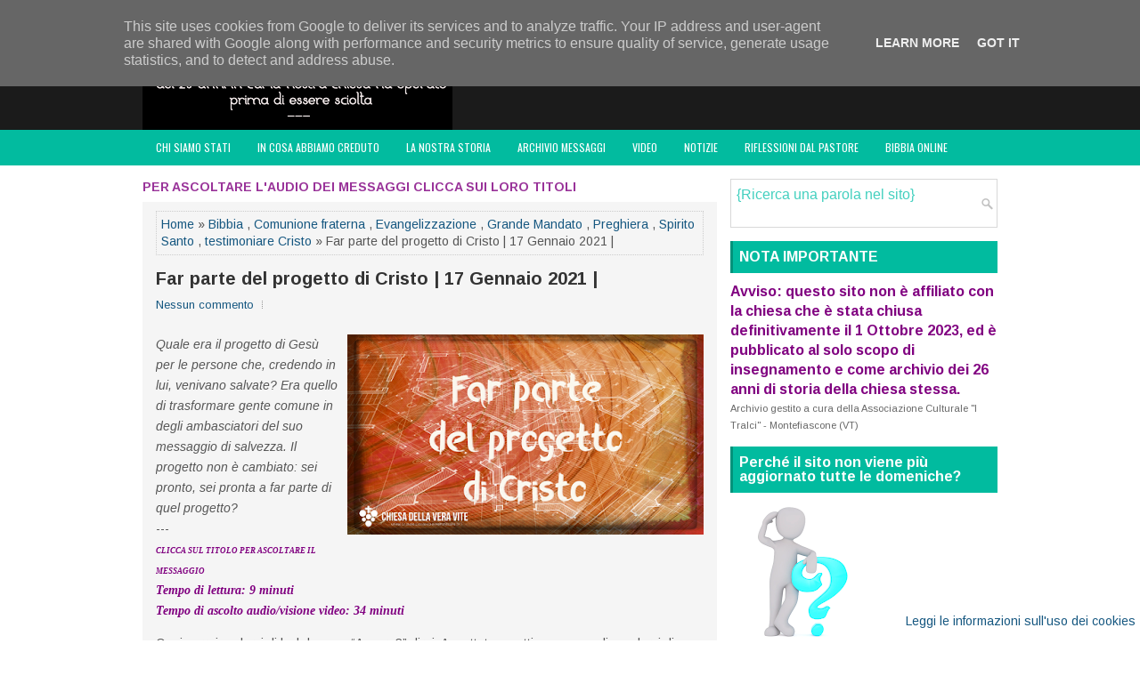

--- FILE ---
content_type: text/html; charset=UTF-8
request_url: https://www.laveravite.it/2021/01/un-piano-per-proclamare-cristo-17.html
body_size: 57138
content:
<!DOCTYPE html>
<html class='v2' dir='ltr' xmlns='http://www.w3.org/1999/xhtml' xmlns:b='http://www.google.com/2005/gml/b' xmlns:data='http://www.google.com/2005/gml/data' xmlns:expr='http://www.google.com/2005/gml/expr'>
<head>
<link href='https://www.blogger.com/static/v1/widgets/335934321-css_bundle_v2.css' rel='stylesheet' type='text/css'/>
<!-- TAG VERIFICA FACEBOOK START -->
<meta content='k0rf8qgnvwcs0lv6m3m7sfyozilpsr' name='facebook-domain-verification'/>
<!-- TAG VERIFICA FACEBOOK END -->
<meta charset='UTF-8'/>
<meta content='width=device-width, initial-scale=1.0' name='viewport'/>
<meta content='text/html; charset=UTF-8' http-equiv='Content-Type'/>
<meta content='blogger' name='generator'/>
<link href='https://www.laveravite.it/favicon.ico' rel='icon' type='image/x-icon'/>
<link href='https://www.laveravite.it/2021/01/un-piano-per-proclamare-cristo-17.html' rel='canonical'/>
<link rel="alternate" type="application/atom+xml" title="Associazione Culturale &quot;I Tralci&quot; - Atom" href="https://www.laveravite.it/feeds/posts/default" />
<link rel="alternate" type="application/rss+xml" title="Associazione Culturale &quot;I Tralci&quot; - RSS" href="https://www.laveravite.it/feeds/posts/default?alt=rss" />
<link rel="service.post" type="application/atom+xml" title="Associazione Culturale &quot;I Tralci&quot; - Atom" href="https://www.blogger.com/feeds/18669808/posts/default" />

<!--Can't find substitution for tag [blog.ieCssRetrofitLinks]-->
<link href='https://blogger.googleusercontent.com/img/b/R29vZ2xl/AVvXsEivoaTtMyHZRtKcmj-cFbZIP7UNRLZnDgSUuSvhxPQxA596nrBhigh5Ya-SXhyphenhyphenstTILMx4SS-L2Xo8psfH0_AgEnThkBsEKQR8o8ex0Oep-q3tIoshBbD8yafSnKa0Tg1CmPGADUg/w400-h225/Far+parte+del+progetto+di+Cristo.png' rel='image_src'/>
<meta content='https://www.laveravite.it/2021/01/un-piano-per-proclamare-cristo-17.html' property='og:url'/>
<meta content='Far parte del progetto di Cristo | 17 Gennaio 2021 |' property='og:title'/>
<meta content='Chiesa Cristiana Evangelica della Vera Vite - Montefiascone (VT) - © LaVeraVite 2008&gt;2024 - chiesaveravite@gmail.com' property='og:description'/>
<meta content='https://blogger.googleusercontent.com/img/b/R29vZ2xl/AVvXsEivoaTtMyHZRtKcmj-cFbZIP7UNRLZnDgSUuSvhxPQxA596nrBhigh5Ya-SXhyphenhyphenstTILMx4SS-L2Xo8psfH0_AgEnThkBsEKQR8o8ex0Oep-q3tIoshBbD8yafSnKa0Tg1CmPGADUg/w1200-h630-p-k-no-nu/Far+parte+del+progetto+di+Cristo.png' property='og:image'/>
<link href='https://fonts.googleapis.com/css?family=Oswald:400,300,700&subset=latin,latin-ext' rel='stylesheet' type='text/css'/>
<link href='https://fonts.googleapis.com/css?family=Arimo:400,400italic,700,700italic&subset=latin,latin-ext' rel='stylesheet' type='text/css'/>
<link href='https://maxcdn.bootstrapcdn.com/font-awesome/4.5.0/css/font-awesome.min.css' rel='stylesheet'/>
<!-- Start www.bloggertipandtrick.net: Changing the Blogger Title Tag -->
<title>Far parte del progetto di Cristo | 17 Gennaio 2021 | ~ Associazione Culturale "I Tralci"</title>
<!-- End www.bloggertipandtrick.net: Changing the Blogger Title Tag -->
<!--[if lt IE 9]> <script type="text/javascript"> //<![CDATA[ /** * @preserve HTML5 Shiv 3.7.2 | @afarkas @jdalton @jon_neal @rem | MIT/GPL2 Licensed */ !function(a,b){function c(a,b){var c=a.createElement("p"),d=a.getElementsByTagName("head")[0]||a.documentElement;return c.innerHTML="x<style>"+b+"</style>",d.insertBefore(c.lastChild,d.firstChild)}function d(){var a=t.elements;return"string"==typeof a?a.split(" "):a}function e(a,b){var c=t.elements;"string"!=typeof c&&(c=c.join(" ")),"string"!=typeof a&&(a=a.join(" ")),t.elements=c+" "+a,j(b)}function f(a){var b=s[a[q]];return b||(b={},r++,a[q]=r,s[r]=b),b}function g(a,c,d){if(c||(c=b),l)return c.createElement(a);d||(d=f(c));var e;return e=d.cache[a]?d.cache[a].cloneNode():p.test(a)?(d.cache[a]=d.createElem(a)).cloneNode():d.createElem(a),!e.canHaveChildren||o.test(a)||e.tagUrn?e:d.frag.appendChild(e)}function h(a,c){if(a||(a=b),l)return a.createDocumentFragment();c=c||f(a);for(var e=c.frag.cloneNode(),g=0,h=d(),i=h.length;i>g;g++)e.createElement(h[g]);return e}function i(a,b){b.cache||(b.cache={},b.createElem=a.createElement,b.createFrag=a.createDocumentFragment,b.frag=b.createFrag()),a.createElement=function(c){return t.shivMethods?g(c,a,b):b.createElem(c)},a.createDocumentFragment=Function("h,f","return function(){var n=f.cloneNode(),c=n.createElement;h.shivMethods&&("+d().join().replace(/[\w\-:]+/g,function(a){return b.createElem(a),b.frag.createElement(a),'c("'+a+'")'})+");return n}")(t,b.frag)}function j(a){a||(a=b);var d=f(a);return!t.shivCSS||k||d.hasCSS||(d.hasCSS=!!c(a,"article,aside,dialog,figcaption,figure,footer,header,hgroup,main,nav,section{display:block}mark{background:#FF0;color:#000}template{display:none}")),l||i(a,d),a}var k,l,m="3.7.2",n=a.html5||{},o=/^<|^(?:button|map|select|textarea|object|iframe|option|optgroup)$/i,p=/^(?:a|b|code|div|fieldset|h1|h2|h3|h4|h5|h6|i|label|li|ol|p|q|span|strong|style|table|tbody|td|th|tr|ul)$/i,q="_html5shiv",r=0,s={};!function(){try{var a=b.createElement("a");a.innerHTML="<xyz></xyz>",k="hidden"in a,l=1==a.childNodes.length||function(){b.createElement("a");var a=b.createDocumentFragment();return"undefined"==typeof a.cloneNode||"undefined"==typeof a.createDocumentFragment||"undefined"==typeof a.createElement}()}catch(c){k=!0,l=!0}}();var t={elements:n.elements||"abbr article aside audio bdi canvas data datalist details dialog figcaption figure footer header hgroup main mark meter nav output picture progress section summary template time video",version:m,shivCSS:n.shivCSS!==!1,supportsUnknownElements:l,shivMethods:n.shivMethods!==!1,type:"default",shivDocument:j,createElement:g,createDocumentFragment:h,addElements:e};a.html5=t,j(b)}(this,document); //]]> </script> <script type="text/javascript"> //<![CDATA[ /*! Respond.js v1.4.2: min/max-width media query polyfill * Copyright 2013 Scott Jehl * Licensed under https://github.com/scottjehl/Respond/blob/master/LICENSE-MIT * */ !function(a){"use strict";a.matchMedia=a.matchMedia||function(a){var b,c=a.documentElement,d=c.firstElementChild||c.firstChild,e=a.createElement("body"),f=a.createElement("div");return f.id="mq-test-1",f.style.cssText="position:absolute;top:-100em",e.style.background="none",e.appendChild(f),function(a){return f.innerHTML='&shy;<style media="'+a+'"> #mq-test-1 { width: 42px; }</style>',c.insertBefore(e,d),b=42===f.offsetWidth,c.removeChild(e),{matches:b,media:a}}}(a.document)}(this),function(a){"use strict";function b(){u(!0)}var c={};a.respond=c,c.update=function(){};var d=[],e=function(){var b=!1;try{b=new a.XMLHttpRequest}catch(c){b=new a.ActiveXObject("Microsoft.XMLHTTP")}return function(){return b}}(),f=function(a,b){var c=e();c&&(c.open("GET",a,!0),c.onreadystatechange=function(){4!==c.readyState||200!==c.status&&304!==c.status||b(c.responseText)},4!==c.readyState&&c.send(null))};if(c.ajax=f,c.queue=d,c.regex={media:/@media[^\{]+\{([^\{\}]*\{[^\}\{]*\})+/gi,keyframes:/@(?:\-(?:o|moz|webkit)\-)?keyframes[^\{]+\{(?:[^\{\}]*\{[^\}\{]*\})+[^\}]*\}/gi,urls:/(url\()['"]?([^\/\)'"][^:\)'"]+)['"]?(\))/g,findStyles:/@media *([^\{]+)\{([\S\s]+?)$/,only:/(only\s+)?([a-zA-Z]+)\s?/,minw:/\([\s]*min\-width\s*:[\s]*([\s]*[0-9\.]+)(px|em)[\s]*\)/,maxw:/\([\s]*max\-width\s*:[\s]*([\s]*[0-9\.]+)(px|em)[\s]*\)/},c.mediaQueriesSupported=a.matchMedia&&null!==a.matchMedia("only all")&&a.matchMedia("only all").matches,!c.mediaQueriesSupported){var g,h,i,j=a.document,k=j.documentElement,l=[],m=[],n=[],o={},p=30,q=j.getElementsByTagName("head")[0]||k,r=j.getElementsByTagName("base")[0],s=q.getElementsByTagName("link"),t=function(){var a,b=j.createElement("div"),c=j.body,d=k.style.fontSize,e=c&&c.style.fontSize,f=!1;return b.style.cssText="position:absolute;font-size:1em;width:1em",c||(c=f=j.createElement("body"),c.style.background="none"),k.style.fontSize="100%",c.style.fontSize="100%",c.appendChild(b),f&&k.insertBefore(c,k.firstChild),a=b.offsetWidth,f?k.removeChild(c):c.removeChild(b),k.style.fontSize=d,e&&(c.style.fontSize=e),a=i=parseFloat(a)},u=function(b){var c="clientWidth",d=k[c],e="CSS1Compat"===j.compatMode&&d||j.body[c]||d,f={},o=s[s.length-1],r=(new Date).getTime();if(b&&g&&p>r-g)return a.clearTimeout(h),h=a.setTimeout(u,p),void 0;g=r;for(var v in l)if(l.hasOwnProperty(v)){var w=l[v],x=w.minw,y=w.maxw,z=null===x,A=null===y,B="em";x&&(x=parseFloat(x)*(x.indexOf(B)>-1?i||t():1)),y&&(y=parseFloat(y)*(y.indexOf(B)>-1?i||t():1)),w.hasquery&&(z&&A||!(z||e>=x)||!(A||y>=e))||(f[w.media]||(f[w.media]=[]),f[w.media].push(m[w.rules]))}for(var C in n)n.hasOwnProperty(C)&&n[C]&&n[C].parentNode===q&&q.removeChild(n[C]);n.length=0;for(var D in f)if(f.hasOwnProperty(D)){var E=j.createElement("style"),F=f[D].join("\n");E.type="text/css",E.media=D,q.insertBefore(E,o.nextSibling),E.styleSheet?E.styleSheet.cssText=F:E.appendChild(j.createTextNode(F)),n.push(E)}},v=function(a,b,d){var e=a.replace(c.regex.keyframes,"").match(c.regex.media),f=e&&e.length||0;b=b.substring(0,b.lastIndexOf("/"));var g=function(a){return a.replace(c.regex.urls,"$1"+b+"$2$3")},h=!f&&d;b.length&&(b+="/"),h&&(f=1);for(var i=0;f>i;i++){var j,k,n,o;h?(j=d,m.push(g(a))):(j=e[i].match(c.regex.findStyles)&&RegExp.$1,m.push(RegExp.$2&&g(RegExp.$2))),n=j.split(","),o=n.length;for(var p=0;o>p;p++)k=n[p],l.push({media:k.split("(")[0].match(c.regex.only)&&RegExp.$2||"all",rules:m.length-1,hasquery:k.indexOf("(")>-1,minw:k.match(c.regex.minw)&&parseFloat(RegExp.$1)+(RegExp.$2||""),maxw:k.match(c.regex.maxw)&&parseFloat(RegExp.$1)+(RegExp.$2||"")})}u()},w=function(){if(d.length){var b=d.shift();f(b.href,function(c){v(c,b.href,b.media),o[b.href]=!0,a.setTimeout(function(){w()},0)})}},x=function(){for(var b=0;b<s.length;b++){var c=s[b],e=c.href,f=c.media,g=c.rel&&"stylesheet"===c.rel.toLowerCase();e&&g&&!o[e]&&(c.styleSheet&&c.styleSheet.rawCssText?(v(c.styleSheet.rawCssText,e,f),o[e]=!0):(!/^([a-zA-Z:]*\/\/)/.test(e)&&!r||e.replace(RegExp.$1,"").split("/")[0]===a.location.host)&&("//"===e.substring(0,2)&&(e=a.location.protocol+e),d.push({href:e,media:f})))}w()};x(),c.update=x,c.getEmValue=t,a.addEventListener?a.addEventListener("resize",b,!1):a.attachEvent&&a.attachEvent("onresize",b)}}(this); //]]> </script> <![endif]-->
<style id='page-skin-1' type='text/css'><!--
/*
-----------------------------------------------
Blogger Template Style
Name:   GreatMag
Author: Lasantha Bandara
URL 1:  http://www.premiumbloggertemplates.com/
URL 2:  http://www.bloggertipandtrick.net/
Theme URL: http://www.premiumbloggertemplates.com/greatmag-blogger-template/
Date:   May 2016
License:  This free Blogger template is licensed under the Creative Commons Attribution 3.0 License, which permits both personal and commercial use.
However, to satisfy the 'attribution' clause of the license, you are required to keep the footer links intact which provides due credit to its authors. For more specific details about the license, you may visit the URL below:
http://creativecommons.org/licenses/by/3.0/
----------------------------------------------- */
body#layout ul{list-style-type:none;list-style:none;}
body#layout ul li{list-style-type:none;list-style:none;}
body#layout .fp-slider{display:none;}
body#layout .flexslider{display:none;}
body#layout #skiplinks{display:none;}
body#layout #header-wrapper{margin-bottom:10px;min-height:120px;height:auto;}
body#layout .social-profiles-widget h3{display:none;}
/* Variable definitions
====================
*/
/* Use this with templates/template-twocol.html */
body{background:#fff;color:#555555;font-family:Arimo,Arial,Helvetica,Sans-serif;font-size:14px;line-height:1.4;margin:0;padding:0;-webkit-box-shadow:inset 0 146px 0 0 #1B1B1B,inset 0 186px 0 0 #02BB9F;-moz-box-shadow:inset 0 146px 0 0 #1B1B1B,inset 0 186px 0 0 #02BB9F;box-shadow:inset 0 146px 0 0 #1B1B1B,inset 0 186px 0 0 #02BB9F;}
a:link,a:visited{color:#155780;text-decoration:none;outline:none;}
a:hover{color:#10DCBD;text-decoration:none;outline:none;}
a img{border-width:0;}
#body-wrapper{margin:0;padding:0;}
.section,.widget{margin:0;padding:0;line-height:1.4;}
.widget ul,.widget li{margin:0;padding:0;line-height:1.3;}
h1{font:normal bold 40px Arimo,Arial,Helvetica,sans-serif;}
h2{font:normal bold 30px Arimo,Arial,Helvetica,sans-serif;}
h3{font:normal bold 20px Arimo,Arial,Helvetica,sans-serif;}
h4{font:normal bold 16px Arimo,Arial,Helvetica,sans-serif;}
h5{font:normal bold 14px Arimo,Arial,Helvetica,sans-serif;}
h6{font:normal bold 12px Arimo,Arial,Helvetica,sans-serif;}
h1,h2,h3,h4,h5,h6{margin-bottom:16px;line-height:1;}
/* Header-----------------------------------------------*/
#header-wrapper{width:960px;margin:0 auto 0;height:62px;padding:20px 0 20px 0;overflow:hidden;}
#header-inner{background-position:center;margin-left:auto;margin-right:auto;}
#headerbleft{margin:0;color:#ffffff;float:left;width:46%;overflow:hidden;}
#headerbleft h1{color:#ffffff;margin:0;padding:0 0 0 0;font:normal bold 24px 'Arimo',Arial,Helvetica,Sans-serif;line-height:1;}
#headerbleft .description{padding-left:0;color:#ffffff;line-height:1;padding-top:0;margin-top:10px;}
#headerbleft h1 a,#headerbleft h1 a:visited{color:#ffffff;text-decoration:none;}
#headerbright{float:right;width:52%;margin-right:0;padding-right:0;overflow:hidden;}
#headerbright .widget{padding:0 0 0 0;float:right;}
.social-profiles-widget img{margin:0 4px 0 0;}
.social-profiles-widget img:hover{opacity:0.8;}
#top-social-profiles{padding:8px 0 0 0;height:32px;text-align:right;}
#top-social-profiles img{margin:0 0 0 6px !important;}
#top-social-profiles img:hover{opacity:.8;}
#top-social-profiles .widget-container{background:none;margin:0;padding:0;border:0;}
/* Outer-Wrapper----------------------------------------------- */
#outer-wrapper{width:960px;margin:0 auto 0;padding:0;text-align:left;}
#content-wrapper{padding:15px 0;background:#fff;overflow:hidden;}
#main-wrapper{width:645px;float:left;margin:0;padding:0 0 0 0;word-wrap:break-word;overflow:hidden;}
#rsidebar-wrapper{width:300px;float:right;margin:0;padding:0 0 0 0;word-wrap:break-word;overflow:hidden;}
/* Posts-----------------------------------------------*/
h2.date-header{margin:1.5em 0 .5em;display:none;}
.wrapfullpost{}
.post{margin-bottom:15px;background:#F5F5F5;padding:10px 15px;}
.post-title{color:#333333;margin:0 0 10px 0;padding:0;font:normal bold 20px 'Arimo',sans-serif;line-height:1.1;}
.post-title a,.post-title a:visited,.post-title strong{display:block;text-decoration:none;color:#333333;text-decoration:none;}
.post-title strong,.post-title a:hover{color:#02BB9F;text-decoration:none;}
.post-body{margin:0;padding:0 0 0 0;line-height:1.7;overflow:hidden;}
.post-footer{margin:5px 0;}
.comment-link{margin-left:0;}
.post-body img{padding:3px;}
.pbtthumbimg{float:left;margin:0 10px 5px 0;padding:4px !important;border:1px solid #eeeeee !important;background:none !important;width:200px;height:auto;}
.postmeta-primary{color:#999999;font-size:13px;line-height:18px;padding:0 0 10px}
.postmeta-secondary{color:#999999;font-size:13px;line-height:18px;padding:0 0 10px}
.meta_author, .meta_date, .meta_categories, .meta_comments {background:url(https://blogger.googleusercontent.com/img/b/R29vZ2xl/AVvXsEgCnLzAT9FeHok04eT064s9qVFMU6lIl-r6VpeAEcW-B2s-BxTxa0ZjqJNjoiQWUWlvXg0P8TICWaya1Jdium7URKnRFPoOkHG5xw_W1kAZlapqWPt4lWxaDYcFCrg1S6dEcxQvHA/s0/meta-separator.png) no-repeat right center;padding-right:10px;margin-right:10px;}
.readmore{margin-top:2px;margin-bottom:5px;float:right;}
.readmore a{color:#02BB9F;background:#EFEFEF;padding:8px 14px;line-height:1;display:inline-block;text-decoration:none;text-transform:none;}
.readmore a:hover{color:#FFFFFF;background:#02BB9F;text-decoration:none;}
/* Sidebar Content----------------------------------------------- */
.sidebarpbt{margin:0 0 10px 0;color:#666666;}
.sidebarpbt a{text-decoration:none;color:#666666;}
.sidebarpbt a:hover{text-decoration:none;color:#02BB9F;}
.sidebarpbt h2,h3.widgettitle{background-color:#01bb9f;-webkit-box-shadow:inset 3px 0 0 #00927b;-moz-box-shadow:inset 3px 0 0 #00927b;box-shadow:inset 3px 0 0 #00927b;margin:0 0 10px 0;padding:10px;color:#FFFFFF;font-size:16px;line-height:16px;font-family:'Arimo',sans-serif;font-weight:bold;text-decoration:none;text-transform:none;}
.sidebarpbt ul{list-style-type:none;list-style:none;margin:0;padding:0;}
.sidebarpbt ul li{padding:0 0 8px 12px;margin:0 0 8px 0;background:url(https://blogger.googleusercontent.com/img/b/R29vZ2xl/AVvXsEhAw2BB0qk-nNk5PnmiLHFRcppWekazlH0uETdQTEpMaxYuF7A2vatvbOVL5hEfT2RIE5Px_zFfmXgKbAeqGUSt2zYkI6HgyedNCtHaIlzNk5WgzZ-xeIrA2_Vb0lNwI5erJ3q4hA/s0/widget-list.png) left 5px no-repeat;}
.sidebarpbt .widget{margin:0 0 15px 0;padding:0;color:#666666;}
.main .widget{margin:0 0 5px;padding:0 0 2px;}
.main .Blog{border-bottom-width:0;}
.widget-container{list-style-type:none;list-style:none;margin:0 0 15px 0;padding:0;color:#666666;}
/* FOOTER ----------------------------------------------- */
#footer-container{}
#footer{margin-bottom:15px;}
#copyrights{color:#FFFFFF;background:#01bb9f;text-align:center;padding:20px 0;}
#copyrights a{color:#FFFFFF;}
#copyrights a:hover{color:#FFFFFF;text-decoration:none;}
#credits{color:#7D7D7D;text-align:center;font-size:11px;padding:10px 0 0 0;}
#credits a{color:#7D7D7D;text-decoration:none;}
#credits a:hover{text-decoration:none;color:#7D7D7D;}
#footer-widgets-container{background-color:#f5f5f5;-webkit-box-shadow:inset 0 1px 0 #e6e6e6;-moz-box-shadow:inset 0 1px 0 #e6e6e6;box-shadow:inset 0 1px 0 #e6e6e6;padding:20px 0;}
#footer-widgets{width:960px;margin:0 auto;}
.footer-widget-box{width:310px;float:left;margin-right:15px;}
.footer-widget-box-last{margin-right:0;}
#footer-widgets .widget-container{color:#666666;border:none;padding:0;background:none;}
#footer-widgets .widget-container a{color:#666666;text-decoration:none;}
#footer-widgets .widget-container a:hover{color:#02BB9F;text-decoration:none;}
#footer-widgets h2{background-color:#01bb9f;-webkit-box-shadow:inset 3px 0 0 #00927b;-moz-box-shadow:inset 3px 0 0 #00927b;box-shadow:inset 3px 0 0 #00927b;margin:0 0 10px 0;padding:10px;color:#FFFFFF;font-size:16px;line-height:16px;font-family:'Arimo',sans-serif;font-weight:bold;text-decoration:none;text-transform:none;}
#footer-widgets .widget ul{list-style-type:none;list-style:none;margin:0;padding:0;}
#footer-widgets .widget ul li{padding:0 0 8px 12px;margin:0 0 8px 0;background:url(https://blogger.googleusercontent.com/img/b/R29vZ2xl/AVvXsEhAw2BB0qk-nNk5PnmiLHFRcppWekazlH0uETdQTEpMaxYuF7A2vatvbOVL5hEfT2RIE5Px_zFfmXgKbAeqGUSt2zYkI6HgyedNCtHaIlzNk5WgzZ-xeIrA2_Vb0lNwI5erJ3q4hA/s0/widget-list.png) left 5px no-repeat;}
.footersec{}
.footersec .widget{margin:0 0 15px 0;padding:0;color:#666666;}
.footersec ul{}
.footersec ul li{}
/* Search ----------------------------------------------- */
#search{border:1px solid #D8D8D8;background:#fff url(https://blogger.googleusercontent.com/img/b/R29vZ2xl/AVvXsEi9RMKHjtIGJPmmGaVW6c1XBIR9gvK7a449P20bXeaVZh3-zQHzo_ppFzxtPLxN-VtcO_B6lTznI3Tso02_mAoB8R0BdmZVTINhmRy-o1f5l00jGhErr38mn-JuUgzP5IutX7oBFg/s0/search.png) 99% 50% no-repeat;text-align:left;padding:6px 24px 6px 6px;}
#search #s{background:none;color:#979797;border:0;width:100%;padding:0;margin:0;outline:none;}
#content-search{width:300px;padding:15px 0;}
/* Comments----------------------------------------------- */
#comments{margin-bottom:15px;background:#F5F5F5;padding:10px 15px;}
#comments h4{font-size:16px;font-weight:bold;margin:1em 0;}
.deleted-comment{font-style:italic;color:gray;}
#blog-pager-newer-link{float:left;}
#blog-pager-older-link{float:right;}
#blog-pager{text-align:center;}
.feed-links{clear:both;line-height:2.5em;}
.pbtsharethisbutt{overflow:hidden;padding:5px 0;margin:0;float:left;}
.pbtsharethisbutt a{padding-left:5px;padding-right:5px;}
/* Profile ----------------------------------------------- */
.author-profile{background:#f6f6f6;border:1px solid #eee;margin:10px 0 15px 0;padding:8px;overflow:hidden;}
.author-profile img{border:1px solid #ddd;float:left;margin-right:10px;}
.post-iconspbt{margin:5px 0 0 0;padding:0;}
.post-locationpbt{margin:5px 0;padding:0;}
#navbar-iframe{height:0;visibility:hidden;display:none;}
.separator a[style="margin-left: 1em; margin-right: 1em;"] {margin-left: auto!important;margin-right: auto!important;}
.separator a[style="clear: left; float: left; margin-bottom: 1em; margin-right: 1em;"] {clear: none !important; float: none !important; margin-bottom: 0em !important; margin-right: 0em !important;}
.separator a[style="clear: left; float: left; margin-bottom: 1em; margin-right: 1em;"] img {float: left !important; margin: 0px 10px 10px 0px;}
.separator a[style="clear: right; float: right; margin-bottom: 1em; margin-left: 1em;"] {clear: none !important; float: none !important; margin-bottom: 0em !important; margin-left: 0em !important;}
.separator a[style="clear: right; float: right; margin-bottom: 1em; margin-left: 1em;"] img {float: right !important; margin: 0px 0px 10px 10px;}
.PopularPosts .item-thumbnail {float: left;margin: 0 5px 5px 0;}
.PopularPosts img {border: 1px solid #eee;padding: 3px;}
.clearfix:after{content:'\0020';display:block;height:0;clear:both;visibility:hidden;overflow:hidden}
#container,#headerbleft,#main,#main-fullwidth,#footer,.clearfix{display:block}
.clear{clear:both}
h1 img,h2 img,h3 img,h4 img,h5 img,h6 img{margin:0}
table{margin-bottom:20px;width:100%}
th{font-weight:bold}
thead th{background:#c3d9ff}
th,td,caption{padding:4px 10px 4px 5px}
tr.even td{background:#e5ecf9}
tfoot{font-style:italic}
caption{background:#eee}
li ul,li ol{margin:0}
ul,ol{margin:0 20px 20px 0;padding-left:20px}
ul{list-style-type:disc}
ol{list-style-type:decimal}
dl{margin:0 0 20px 0}
dl dt{font-weight:bold}
dd{margin-left:20px}
blockquote{margin:20px;color:#666;}
pre{margin:20px 0;white-space:pre}
pre,code,tt{font:13px 'andale mono','lucida console',monospace;line-height:18px}
#search {overflow:hidden;}
.menus,.menus *{margin:0;padding:0;list-style:none;list-style-type:none;line-height:1.0}
.menus ul{position:absolute;top:-999em;width:100%;}
.menus ul li{width:100%;}
.menus li:hover{visibility:inherit;}
.menus li{float:left;position:relative;}
.menus a{display:block;position:relative;}
.menus li:hover ul,.menus li.sfHover ul{left:0;top:100%;z-index:99;}
.menus li:hover li ul,.menus li.sfHover li ul{top:-999em;}
.menus li li:hover ul,.menus li li.sfHover ul{left:100%;top:0;}
.menus li li:hover li ul,.menus li li.sfHover li ul{top:-999em;}
.menus li li li:hover ul,.menus li li li.sfHover ul{left:100%;top:0;}
.sf-shadow ul{padding:0 8px 9px 0;-moz-border-radius-bottomleft:17px;-moz-border-radius-topright:17px;-webkit-border-top-right-radius:17px;-webkit-border-bottom-left-radius:17px;}
.menus .sf-shadow ul.sf-shadow-off{background:transparent;}
.menu-primary-container{float:left;padding:0;position:relative;height:34px;margin-top:10px;z-index:400;margin-left:-15px;}
.menu-primary{}
.menu-primary ul{min-width:160px;}
.menu-primary li a{color:#FFFFFF;padding:11px 15px;text-decoration:none;font-family:'Oswald',sans-serif;font-size:12px;text-transform:uppercase;font-weight:normal;}
.menu-primary li a:hover,.menu-primary li a:active,.menu-primary li a:focus,.menu-primary li:hover > a,.menu-primary li.current-cat > a,.menu-primary li.current_page_item > a,.menu-primary li.current-menu-item > a{color:#02BB9F;outline:0;}
.menu-primary li li a{color:#FFFFFF;text-transform:none;background:#2D2D2D;padding:10px 15px;margin:0;border:0;font-weight:normal;}
.menu-primary li li a:hover,.menu-primary li li a:active,.menu-primary li li a:focus,.menu-primary li li:hover > a,.menu-primary li li.current-cat > a,.menu-primary li li.current_page_item > a,.menu-primary li li.current-menu-item > a{color:#FFFFFF;background:#02BB9F;outline:0;border-bottom:0;text-decoration:none;}
.menu-primary a.sf-with-ul{padding-right:20px;min-width:1px;}
.menu-primary  .sf-sub-indicator{position:absolute;display:block;overflow:hidden;right:0;top:0;padding:10px 10px 0 0;}
.menu-primary  li li .sf-sub-indicator{padding:9px 10px 0 0;}
.wrap-menu-primary .sf-shadow ul{background:url('https://blogger.googleusercontent.com/img/b/R29vZ2xl/AVvXsEjIKQrYIjvtS0sIplQU4HI-j5gM2yWEtbpqyxGAoZEnB8cU20Q8fhPF406Z5gkrGaKtKwJZQMndV4SU1E20Ow5GbFEUKBAww_A6WwXgPkVpCeae7w2g746Mlv9MKQ2PmWPTLB1GQA/s0/menu-primary-shadow.png') no-repeat bottom right;}
.menu-secondary-container{position:relative;height:40px;z-index:300;background:#02BB9F;}
.menu-secondary{}
.menu-secondary ul{min-width:160px;}
.menu-secondary li a{color:#FFFFFF;padding:14px 15px;text-decoration:none;font-family:'Oswald',sans-serif;font-size:12px;text-transform:uppercase;font-weight:normal;}
.menu-secondary li a:hover,.menu-secondary li a:active,.menu-secondary li a:focus,.menu-secondary li:hover > a,.menu-secondary li.current-cat > a,.menu-secondary li.current_page_item > a,.menu-secondary li.current-menu-item > a{color:#02BB9F;background:#FFFFFF;outline:0;-webkit-box-shadow:0 -3px 0 #01bb9f;-moz-box-shadow:0 -3px 0 #01bb9f;box-shadow:0 -3px 0 #01bb9f;}
.menu-secondary li li a{color:#FFFFFF;background:#02BB9F;padding:10px 15px;text-transform:none;margin:0;font-weight:normal;}
.menu-secondary li li a:hover,.menu-secondary li li a:active,.menu-secondary li li a:focus,.menu-secondary li li:hover > a,.menu-secondary li li.current-cat > a,.menu-secondary li li.current_page_item > a,.menu-secondary li li.current-menu-item > a{color:#FFFFFF;background:#12D0B3;outline:0;-webkit-box-shadow:none;-moz-box-shadow:none;box-shadow:none;}
.menu-secondary a.sf-with-ul{padding-right:26px;min-width:1px;}
.menu-secondary  .sf-sub-indicator{position:absolute;display:block;overflow:hidden;right:0;top:0;padding:13px 13px 0 0;}
.menu-secondary li li .sf-sub-indicator{padding:9px 13px 0 0;}
.wrap-menu-secondary .sf-shadow ul{background:url('https://blogger.googleusercontent.com/img/b/R29vZ2xl/AVvXsEgGa1HC1lFaqc_Hv9XqjXdXRV_g8_1NDOUZlFu9QNpQ0HwhbFXQ8EMUkcEK_m2IbbozKWqy3ajgWil3LQzCO0PDVNM5OZzl5qHAmqFnrrlAGspdWPZTyPzcNApLKEzFbg1p_W-o2A/s0/menu-secondary-shadow.png') no-repeat bottom right;}
.flex-direction-nav a,.flex-direction-nav a:before{color:#fff;text-shadow:0 1px 0 #000;}
.flex-container a:hover,.flex-slider a:hover{outline:0;}
.flex-control-nav,.flex-direction-nav,.slides,.slides>li{margin:0;padding:0;list-style:none;}
.flex-pauseplay span{text-transform:capitalize;}
.flexslider{padding:0;margin:0 0 60px;background:#fff;border:4px solid #fff;position:relative;zoom:1;-webkit-border-radius:4px;-moz-border-radius:4px;border-radius:4px;-webkit-box-shadow:'' 0 1px 4px rgba(0,0,0,.2);-moz-box-shadow:'' 0 1px 4px rgba(0,0,0,.2);-o-box-shadow:'' 0 1px 4px rgba(0,0,0,.2);box-shadow:'' 0 1px 4px rgba(0,0,0,.2);}
.flexslider .slides>li{display:none;-webkit-backface-visibility:hidden;}
.flexslider .slides:after{content:"\0020";display:block;clear:both;visibility:hidden;line-height:0;height:0;}
html[xmlns] .flexslider .slides{display:block;}
* html .flexslider .slides{height:1%;}
.no-js .flexslider .slides>li:first-child{display:block;}
.flexslider .slides{zoom:1;}
.flexslider .slides img{width:100%;display:block;height:auto;-moz-user-select:none;}
.flex-viewport{max-height:2000px;-webkit-transition:all 1s ease;-moz-transition:all 1s ease;-ms-transition:all 1s ease;-o-transition:all 1s ease;transition:all 1s ease;}
.loading .flex-viewport{max-height:300px;}
.carousel li{margin-right:5px;}
.flex-direction-nav a{text-decoration:none;display:block;width:40px;height:40px;margin:-20px 0 0;position:absolute;top:45px;z-index:10;overflow:hidden;opacity:0;cursor:pointer;-webkit-transition:all .3s ease-in-out;-moz-transition:all .3s ease-in-out;-ms-transition:all .3s ease-in-out;-o-transition:all .3s ease-in-out;transition:all .3s ease-in-out;}
.flex-direction-nav a:before{font-family:FontAwesome;font-size:40px;display:inline-block;content:'\f104';}
.flex-direction-nav a.flex-next:before{content:'\f105';}
.flex-direction-nav .flex-prev{left:-50px;text-align:center;}
.flex-direction-nav .flex-next{right:-50px;text-align:center;}
.flexslider:hover .flex-direction-nav .flex-prev{opacity:.7;left:20px;}
.flexslider:hover .flex-direction-nav .flex-prev:hover{opacity:1;}
.flexslider:hover .flex-direction-nav .flex-next{opacity:.7;right:20px;}
.flexslider:hover .flex-direction-nav .flex-next:hover{opacity:1;}
.flex-direction-nav .flex-disabled{opacity:0 !important;filter:alpha(opacity=0);cursor:default;z-index:-1;}
.flex-pauseplay a{display:block;width:20px;height:20px;position:absolute;bottom:5px;left:10px;opacity:.8;z-index:10;overflow:hidden;cursor:pointer;color:#000;}
.flex-pauseplay a:before{font-family:FontAwesome;font-size:20px;display:inline-block;content:'\f004';}
.flex-pauseplay a:hover{opacity:1;}
.flex-pauseplay a.flex-play:before{content:'\f003';}
.flex-control-nav{width:100%;position:absolute;bottom:-40px;text-align:center;}
.flex-control-nav li{margin:0 6px;display:inline-block;zoom:1;}
.flex-control-paging li a{width:11px;height:11px;display:block;background:#666;background:rgba(0,0,0,.5);cursor:pointer;text-indent:-9999px;-webkit-box-shadow:inset 0 0 3px rgba(0,0,0,.3);-moz-box-shadow:inset 0 0 3px rgba(0,0,0,.3);-o-box-shadow:inset 0 0 3px rgba(0,0,0,.3);box-shadow:inset 0 0 3px rgba(0,0,0,.3);-webkit-border-radius:20px;-moz-border-radius:20px;border-radius:20px;}
.flex-control-paging li a:hover{background:#333;background:rgba(0,0,0,.7);}
.flex-control-paging li a.flex-active{background:#000;background:rgba(0,0,0,.9);cursor:default;}
.flex-control-thumbs{margin:5px 0 0;position:static;overflow:hidden;}
.flex-control-thumbs li{width:25%;float:left;margin:0;}
.flex-control-thumbs img{width:100%;height:auto;display:block;opacity:.7;cursor:pointer;-moz-user-select:none;-webkit-transition:all 1s ease;-moz-transition:all 1s ease;-ms-transition:all 1s ease;-o-transition:all 1s ease;transition:all 1s ease;}
.flex-control-thumbs img:hover{opacity:1;}
.flex-control-thumbs .flex-active{opacity:1;cursor:default;}
.flexslider{margin:0px auto 20px;padding:0;background:#fff;max-width:960px;border:0px solid #A0A0A0;-webkit-border-radius:0;-moz-border-radius:0;border-radius:0;}
.flex-direction-nav a{background:#111;line-height:1;}
.flex-direction-nav a:before{color:#fff;}
.flex-slideinfo{width:100%;padding:10px 12px;margin:0;left:0;bottom:0;background:#111;color:#fff;text-shadow:0 1px 0 #000;font-size:100%;line-height:18px;-webkit-box-sizing:border-box;-moz-box-sizing:border-box;box-sizing:border-box;position:absolute;opacity:0.8;}
.flex-slideinfo a{color:#fff;text-decoration:none;}
.flex-slideinfo h3{margin:0 0 5px 0;padding:0;font:normal normal 18px 'Oswald', sans-serif;}
.flex-slideinfo p{margin:0;padding:0;}
ul.slidespbt{margin:0;padding:0;list-style:none;list-style-type:none;}
ul.slidespbt img{width:100%;height:auto;display:block;}
ul.slidespbt li a{display:block;}
.tabs-widget{list-style:none;list-style-type:none;margin:0 0 10px 0;padding:0;height:26px;}
.tabs-widget li{list-style:none;list-style-type:none;margin:0 0 0 4px;padding:0;float:left;}
.tabs-widget li:first-child{margin:0;}
.tabs-widget li a{color:#02BB9F;background:#EFEFEF;padding:6px 16px;font-family:Arial,Helvetica,Sans-serif;font-weight:bold;display:block;text-decoration:none;font-size:12px;line-height:12px;}
.tabs-widget li a:hover,.tabs-widget li a.tabs-widget-current{background:#02BB9F;color:#fff;}
.tabs-widget-content{}
.tabviewsection{margin-top:10px;margin-bottom:10px;}
#crosscol-wrapper{display:none;}
.PopularPosts .item-title{font-weight:bold;padding-bottom:0.2em;text-shadow:0px 1px 0px #fff;}
.PopularPosts .widget-content ul li{padding:5px 0px;background:none}
.tabviewsection .PopularPosts .widget-content ul li{margin:0px !important;}
#search #s {font-family: Arial;}
.menu-primary li a{line-height:1;}
.menu-secondary li a{line-height:1;}
.tabs-widget li a:hover,.tabs-widget li a.tabs-widget-current{text-decoration:none;}
.FeaturedPost h3{font-size:120%;line-height:inherit;font-weight:bold;margin:0 0 5px 0;}
.FeaturedPost p{margin:5px 0 10px;}
.FeaturedPost .post-summary{padding:10px;background:#eee;border:1px solid #ddd;}
.related-postbwrap{margin:10px auto 0;}
.related-postbwrap h4{font-weight: bold;margin:15px 0 10px;}
.related-post-style-2,.related-post-style-2 li{list-style:none;margin:0;padding:0;}
.related-post-style-2 li{border-top:1px solid #eee;overflow:hidden;padding:10px 0px;}
.related-post-style-2 li:first-child{border-top:none;}
.related-post-style-2 .related-post-item-thumbnail{width:80px;height:80px;max-width:none;max-height:none;background-color:transparent;border:none;float:left;margin:2px 10px 0 0;padding:0;}
.related-post-style-2 .related-post-item-title{font-weight:bold;font-size:100%;}
.related-post-style-2 .related-post-item-summary{display:block;}
.related-post-style-3,.related-post-style-3 li{margin:0;padding:0;list-style:none;word-wrap:break-word;overflow:hidden}
.related-post-style-3 .related-post-item{display:block;float:left;width:100px;height:auto;padding:10px;border-left:0px solid #eee;margin-bottom:-989px;padding-bottom:999px}
.related-post-style-3 .related-post-item:first-child{border-left:none}
.related-post-style-3 .related-post-item-thumbnail{display:block;margin:0 0 10px;width:100px;height:auto;max-width:100%;max-height:none;background-color:transparent;border:none;padding:0}
.related-post-style-3 .related-post-item-title{font-weight:normal;text-decoration:none;}
.breadcrumb-bwrap {border: 1px dotted #cccccc;font-size: 100%;line-height: 1.4;margin: 0 0 15px;padding: 5px;}
div.span-1,div.span-2,div.span-3,div.span-4,div.span-5,div.span-6,div.span-7,div.span-8,div.span-9,div.span-10,div.span-11,div.span-12,div.span-13,div.span-14,div.span-15,div.span-16,div.span-17,div.span-18,div.span-19,div.span-20,div.span-21,div.span-22,div.span-23,div.span-24{float:left;margin-right:10px;}
.span-1{width:30px}.span-2{width:70px}.span-3{width:110px}.span-4{width:150px}.span-5{width:190px}.span-6{width:230px}.span-7{width:270px}.span-8{width:310px}.span-9{width:350px}.span-10{width:390px}.span-11{width:430px}.span-12{width:470px}.span-13{width:510px}.span-14{width:550px}.span-15{width:590px}.span-16{width:630px}.span-17{width:670px}.span-18{width:710px}.span-19{width:750px}.span-20{width:790px}.span-21{width:830px}.span-22{width:870px}.span-23{width:910px}.span-24,div.span-24{width:960px;margin:0}input.span-1,textarea.span-1,input.span-2,textarea.span-2,input.span-3,textarea.span-3,input.span-4,textarea.span-4,input.span-5,textarea.span-5,input.span-6,textarea.span-6,input.span-7,textarea.span-7,input.span-8,textarea.span-8,input.span-9,textarea.span-9,input.span-10,textarea.span-10,input.span-11,textarea.span-11,input.span-12,textarea.span-12,input.span-13,textarea.span-13,input.span-14,textarea.span-14,input.span-15,textarea.span-15,input.span-16,textarea.span-16,input.span-17,textarea.span-17,input.span-18,textarea.span-18,input.span-19,textarea.span-19,input.span-20,textarea.span-20,input.span-21,textarea.span-21,input.span-22,textarea.span-22,input.span-23,textarea.span-23,input.span-24,textarea.span-24{border-left-width:1px!important;border-right-width:1px!important;padding-left:5px!important;padding-right:5px!important}input.span-1,textarea.span-1{width:18px!important}input.span-2,textarea.span-2{width:58px!important}input.span-3,textarea.span-3{width:98px!important}input.span-4,textarea.span-4{width:138px!important}input.span-5,textarea.span-5{width:178px!important}input.span-6,textarea.span-6{width:218px!important}input.span-7,textarea.span-7{width:258px!important}input.span-8,textarea.span-8{width:298px!important}input.span-9,textarea.span-9{width:338px!important}input.span-10,textarea.span-10{width:378px!important}input.span-11,textarea.span-11{width:418px!important}input.span-12,textarea.span-12{width:458px!important}input.span-13,textarea.span-13{width:498px!important}input.span-14,textarea.span-14{width:538px!important}input.span-15,textarea.span-15{width:578px!important}input.span-16,textarea.span-16{width:618px!important}input.span-17,textarea.span-17{width:658px!important}input.span-18,textarea.span-18{width:698px!important}input.span-19,textarea.span-19{width:738px!important}input.span-20,textarea.span-20{width:778px!important}input.span-21,textarea.span-21{width:818px!important}input.span-22,textarea.span-22{width:858px!important}input.span-23,textarea.span-23{width:898px!important}input.span-24,textarea.span-24{width:938px!important}.last{margin-right:0;padding-right:0;}
.last,div.last{margin-right:0;}
.menu-primary-container{z-index:10 !important;}
.menu-secondary-container{z-index:9 !important;}
embed, img, object, video {max-width: 100%;}
.menu-primary-responsive-container, .menu-secondary-responsive-container  {display: none;margin: 10px;}
.menu-primary-responsive, .menu-secondary-responsive  {width: 100%;padding: 5px;border: 1px solid #ddd;}
@media only screen and (max-width: 976px) {
*, *:before, *:after {-moz-box-sizing: border-box; -webkit-box-sizing: border-box; box-sizing: border-box;}
body{-webkit-box-shadow:inset 0 250px 0 0 #1B1B1B;-moz-box-shadow:inset 0 250px 0 0 #1B1B1B;box-shadow:inset 0 250px 0 0 #1B1B1B;}
#outer-wrapper { width: 100%; padding: 0px; margin: 0px; }
#header-wrapper { width: 100%; padding: 10px; margin: 0px; height: auto;}
#headerbleft { width: 100%; padding: 10px 0px; margin: 0px; float: none;text-align:center; }
#headerbright { width: 100%; padding: 0px; margin: 0px; float: none;text-align:center; }
#headerbleft a img {margin:0px auto;padding:0px !important;}
#headerbright .widget { float: none;padding:0px !important; }
#content-wrapper { width: 100%; margin: 0px; padding: 10px;background-image: none;}
#main-wrapper { width: 100%; padding: 0 0 20px 0; margin: 0px; float: none;}
#sidebar-wrapper { width: 100%; padding: 0 0 20px 0; margin: 0px; float: none; }
#lsidebar-wrapper { width: 100%; padding: 0 0 20px 0; margin: 0px; float: none; }
#rsidebar-wrapper { width: 100%; padding: 0 0 20px 0; margin: 0px; float: none; }
.menu-primary-container, .menu-secondary-container {float: none;margin-left: 0;margin-right: 0;display: none;}
.menu-primary-responsive-container, .menu-secondary-responsive-container {display: block;}
#top-social-profiles{float:none;width:100%;display:block;text-align:center;height:auto;}
#topsearch {float:none;margin:10px 10px 0px 10px;padding: 0;}
.fp-slider, #fb-root {display: none;}
#footer-widgets{width:100%;}
.footer-widget-box { width: 100%; float: none; padding: 10px; margin: 0px;}
#footer {height:auto;}
#header-wrapper img {height:auto;}
.post-body img {height:auto;}
#copyrights, #credits {width: 100%; padding: 5px 0px; margin: 0px; display: block;float: none;text-align: center;height:auto;} div.span-1,div.span-2,div.span-3,div.span-4,div.span-5,div.span-6,div.span-7,div.span-8,div.span-9,div.span-10,div.span-11,div.span-12,div.span-13,div.span-14,div.span-15,div.span-16,div.span-17,div.span-18,div.span-19,div.span-20,div.span-21,div.span-22,div.span-23,div.span-24{float:none;margin:0px}.span-1,.span-2,.span-3,.span-4,.span-5,.span-6,.span-7,.span-8,.span-9,.span-10,.span-11,.span-12,.span-13,.span-14,.span-15,.span-16,.span-17,.span-18,.span-19,.span-20,.span-21,.span-22,.span-23,.span-24,div.span-24{width:100%;margin:0;padding:0;} .last, div.last{margin:0;padding:0;}
}
@media only screen and (max-width: 660px) {
.flex-slideinfo h3{margin:0;}
.flex-slideinfo p{display:none;}
}
@media only screen and (max-width: 480px) {
#header-wrapper .menu-primary-responsive-container, #header-wrapper .menu-primary-responsive-container {margin-left: 0;margin-right: 0;width: 100%; }
.flex-slideinfo{padding:6px 10px;}
.flex-slideinfo h3{font-size:16px;}
}
@media only screen and (max-width: 320px) {
.tabs-widget {height: 52px;}
.flex-slideinfo{display:none;}
.flex-direction-nav a{top:35px;}
}

--></style>
<script src='https://ajax.googleapis.com/ajax/libs/jquery/1.12.2/jquery.min.js' type='text/javascript'></script>
<script type='text/javascript'>
//<![CDATA[

/*! jQuery Migrate v1.4.0 | (c) jQuery Foundation and other contributors | jquery.org/license */
"undefined"==typeof jQuery.migrateMute&&(jQuery.migrateMute=!0),function(a,b,c){function d(c){var d=b.console;f[c]||(f[c]=!0,a.migrateWarnings.push(c),d&&d.warn&&!a.migrateMute&&(d.warn("JQMIGRATE: "+c),a.migrateTrace&&d.trace&&d.trace()))}function e(b,c,e,f){if(Object.defineProperty)try{return void Object.defineProperty(b,c,{configurable:!0,enumerable:!0,get:function(){return d(f),e},set:function(a){d(f),e=a}})}catch(g){}a._definePropertyBroken=!0,b[c]=e}a.migrateVersion="1.4.0";var f={};a.migrateWarnings=[],b.console&&b.console.log&&b.console.log("JQMIGRATE: Migrate is installed"+(a.migrateMute?"":" with logging active")+", version "+a.migrateVersion),a.migrateTrace===c&&(a.migrateTrace=!0),a.migrateReset=function(){f={},a.migrateWarnings.length=0},"BackCompat"===document.compatMode&&d("jQuery is not compatible with Quirks Mode");var g=a("<input/>",{size:1}).attr("size")&&a.attrFn,h=a.attr,i=a.attrHooks.value&&a.attrHooks.value.get||function(){return null},j=a.attrHooks.value&&a.attrHooks.value.set||function(){return c},k=/^(?:input|button)$/i,l=/^[238]$/,m=/^(?:autofocus|autoplay|async|checked|controls|defer|disabled|hidden|loop|multiple|open|readonly|required|scoped|selected)$/i,n=/^(?:checked|selected)$/i;e(a,"attrFn",g||{},"jQuery.attrFn is deprecated"),a.attr=function(b,e,f,i){var j=e.toLowerCase(),o=b&&b.nodeType;return i&&(h.length<4&&d("jQuery.fn.attr( props, pass ) is deprecated"),b&&!l.test(o)&&(g?e in g:a.isFunction(a.fn[e])))?a(b)[e](f):("type"===e&&f!==c&&k.test(b.nodeName)&&b.parentNode&&d("Can't change the 'type' of an input or button in IE 6/7/8"),!a.attrHooks[j]&&m.test(j)&&(a.attrHooks[j]={get:function(b,d){var e,f=a.prop(b,d);return f===!0||"boolean"!=typeof f&&(e=b.getAttributeNode(d))&&e.nodeValue!==!1?d.toLowerCase():c},set:function(b,c,d){var e;return c===!1?a.removeAttr(b,d):(e=a.propFix[d]||d,e in b&&(b[e]=!0),b.setAttribute(d,d.toLowerCase())),d}},n.test(j)&&d("jQuery.fn.attr('"+j+"') might use property instead of attribute")),h.call(a,b,e,f))},a.attrHooks.value={get:function(a,b){var c=(a.nodeName||"").toLowerCase();return"button"===c?i.apply(this,arguments):("input"!==c&&"option"!==c&&d("jQuery.fn.attr('value') no longer gets properties"),b in a?a.value:null)},set:function(a,b){var c=(a.nodeName||"").toLowerCase();return"button"===c?j.apply(this,arguments):("input"!==c&&"option"!==c&&d("jQuery.fn.attr('value', val) no longer sets properties"),void(a.value=b))}};var o,p,q=a.fn.init,r=a.parseJSON,s=/^\s*</,t=/\[\s*\w+\s*[~|^$*]?=\s*(?![\s'"])[^#\]]*#/,u=/^([^<]*)(<[\w\W]+>)([^>]*)$/;a.fn.init=function(b,e,f){var g,h;return b&&"string"==typeof b&&!a.isPlainObject(e)&&(g=u.exec(a.trim(b)))&&g[0]&&(s.test(b)||d("$(html) HTML strings must start with '<' character"),g[3]&&d("$(html) HTML text after last tag is ignored"),"#"===g[0].charAt(0)&&(d("HTML string cannot start with a '#' character"),a.error("JQMIGRATE: Invalid selector string (XSS)")),e&&e.context&&(e=e.context),a.parseHTML)?q.call(this,a.parseHTML(g[2],e&&e.ownerDocument||e||document,!0),e,f):("#"===b?(d("jQuery( '#' ) is not a valid selector"),b=[]):t.test(b)&&d("Attribute selectors with '#' must be quoted: '"+b+"'"),h=q.apply(this,arguments),b&&b.selector!==c?(h.selector=b.selector,h.context=b.context):(h.selector="string"==typeof b?b:"",b&&(h.context=b.nodeType?b:e||document)),h)},a.fn.init.prototype=a.fn,a.parseJSON=function(a){return a?r.apply(this,arguments):(d("jQuery.parseJSON requires a valid JSON string"),null)},a.uaMatch=function(a){a=a.toLowerCase();var b=/(chrome)[ \/]([\w.]+)/.exec(a)||/(webkit)[ \/]([\w.]+)/.exec(a)||/(opera)(?:.*version|)[ \/]([\w.]+)/.exec(a)||/(msie) ([\w.]+)/.exec(a)||a.indexOf("compatible")<0&&/(mozilla)(?:.*? rv:([\w.]+)|)/.exec(a)||[];return{browser:b[1]||"",version:b[2]||"0"}},a.browser||(o=a.uaMatch(navigator.userAgent),p={},o.browser&&(p[o.browser]=!0,p.version=o.version),p.chrome?p.webkit=!0:p.webkit&&(p.safari=!0),a.browser=p),e(a,"browser",a.browser,"jQuery.browser is deprecated"),a.boxModel=a.support.boxModel="CSS1Compat"===document.compatMode,e(a,"boxModel",a.boxModel,"jQuery.boxModel is deprecated"),e(a.support,"boxModel",a.support.boxModel,"jQuery.support.boxModel is deprecated"),a.sub=function(){function b(a,c){return new b.fn.init(a,c)}a.extend(!0,b,this),b.superclass=this,b.fn=b.prototype=this(),b.fn.constructor=b,b.sub=this.sub,b.fn.init=function(d,e){var f=a.fn.init.call(this,d,e,c);return f instanceof b?f:b(f)},b.fn.init.prototype=b.fn;var c=b(document);return d("jQuery.sub() is deprecated"),b},a.fn.size=function(){return d("jQuery.fn.size() is deprecated; use the .length property"),this.length};var v=!1;a.swap&&a.each(["height","width","reliableMarginRight"],function(b,c){var d=a.cssHooks[c]&&a.cssHooks[c].get;d&&(a.cssHooks[c].get=function(){var a;return v=!0,a=d.apply(this,arguments),v=!1,a})}),a.swap=function(a,b,c,e){var f,g,h={};v||d("jQuery.swap() is undocumented and deprecated");for(g in b)h[g]=a.style[g],a.style[g]=b[g];f=c.apply(a,e||[]);for(g in b)a.style[g]=h[g];return f},a.ajaxSetup({converters:{"text json":a.parseJSON}});var w=a.fn.data;a.fn.data=function(b){var e,f,g=this[0];return!g||"events"!==b||1!==arguments.length||(e=a.data(g,b),f=a._data(g,b),e!==c&&e!==f||f===c)?w.apply(this,arguments):(d("Use of jQuery.fn.data('events') is deprecated"),f)};var x=/\/(java|ecma)script/i;a.clean||(a.clean=function(b,c,e,f){c=c||document,c=!c.nodeType&&c[0]||c,c=c.ownerDocument||c,d("jQuery.clean() is deprecated");var g,h,i,j,k=[];if(a.merge(k,a.buildFragment(b,c).childNodes),e)for(i=function(a){return!a.type||x.test(a.type)?f?f.push(a.parentNode?a.parentNode.removeChild(a):a):e.appendChild(a):void 0},g=0;null!=(h=k[g]);g++)a.nodeName(h,"script")&&i(h)||(e.appendChild(h),"undefined"!=typeof h.getElementsByTagName&&(j=a.grep(a.merge([],h.getElementsByTagName("script")),i),k.splice.apply(k,[g+1,0].concat(j)),g+=j.length));return k});var y=a.event.add,z=a.event.remove,A=a.event.trigger,B=a.fn.toggle,C=a.fn.live,D=a.fn.die,E=a.fn.load,F="ajaxStart|ajaxStop|ajaxSend|ajaxComplete|ajaxError|ajaxSuccess",G=new RegExp("\\b(?:"+F+")\\b"),H=/(?:^|\s)hover(\.\S+|)\b/,I=function(b){return"string"!=typeof b||a.event.special.hover?b:(H.test(b)&&d("'hover' pseudo-event is deprecated, use 'mouseenter mouseleave'"),b&&b.replace(H,"mouseenter$1 mouseleave$1"))};a.event.props&&"attrChange"!==a.event.props[0]&&a.event.props.unshift("attrChange","attrName","relatedNode","srcElement"),a.event.dispatch&&e(a.event,"handle",a.event.dispatch,"jQuery.event.handle is undocumented and deprecated"),a.event.add=function(a,b,c,e,f){a!==document&&G.test(b)&&d("AJAX events should be attached to document: "+b),y.call(this,a,I(b||""),c,e,f)},a.event.remove=function(a,b,c,d,e){z.call(this,a,I(b)||"",c,d,e)},a.each(["load","unload","error"],function(b,c){a.fn[c]=function(){var a=Array.prototype.slice.call(arguments,0);return"load"===c&&"string"==typeof a[0]?E.apply(this,a):(d("jQuery.fn."+c+"() is deprecated"),a.splice(0,0,c),arguments.length?this.bind.apply(this,a):(this.triggerHandler.apply(this,a),this))}}),a.fn.toggle=function(b,c){if(!a.isFunction(b)||!a.isFunction(c))return B.apply(this,arguments);d("jQuery.fn.toggle(handler, handler...) is deprecated");var e=arguments,f=b.guid||a.guid++,g=0,h=function(c){var d=(a._data(this,"lastToggle"+b.guid)||0)%g;return a._data(this,"lastToggle"+b.guid,d+1),c.preventDefault(),e[d].apply(this,arguments)||!1};for(h.guid=f;g<e.length;)e[g++].guid=f;return this.click(h)},a.fn.live=function(b,c,e){return d("jQuery.fn.live() is deprecated"),C?C.apply(this,arguments):(a(this.context).on(b,this.selector,c,e),this)},a.fn.die=function(b,c){return d("jQuery.fn.die() is deprecated"),D?D.apply(this,arguments):(a(this.context).off(b,this.selector||"**",c),this)},a.event.trigger=function(a,b,c,e){return c||G.test(a)||d("Global events are undocumented and deprecated"),A.call(this,a,b,c||document,e)},a.each(F.split("|"),function(b,c){a.event.special[c]={setup:function(){var b=this;return b!==document&&(a.event.add(document,c+"."+a.guid,function(){a.event.trigger(c,Array.prototype.slice.call(arguments,1),b,!0)}),a._data(this,c,a.guid++)),!1},teardown:function(){return this!==document&&a.event.remove(document,c+"."+a._data(this,c)),!1}}}),a.event.special.ready={setup:function(){this===document&&d("'ready' event is deprecated")}};var J=a.fn.andSelf||a.fn.addBack,K=a.fn.find;if(a.fn.andSelf=function(){return d("jQuery.fn.andSelf() replaced by jQuery.fn.addBack()"),J.apply(this,arguments)},a.fn.find=function(a){var b=K.apply(this,arguments);return b.context=this.context,b.selector=this.selector?this.selector+" "+a:a,b},a.Callbacks){var L=a.Deferred,M=[["resolve","done",a.Callbacks("once memory"),a.Callbacks("once memory"),"resolved"],["reject","fail",a.Callbacks("once memory"),a.Callbacks("once memory"),"rejected"],["notify","progress",a.Callbacks("memory"),a.Callbacks("memory")]];a.Deferred=function(b){var c=L(),e=c.promise();return c.pipe=e.pipe=function(){var b=arguments;return d("deferred.pipe() is deprecated"),a.Deferred(function(d){a.each(M,function(f,g){var h=a.isFunction(b[f])&&b[f];c[g[1]](function(){var b=h&&h.apply(this,arguments);b&&a.isFunction(b.promise)?b.promise().done(d.resolve).fail(d.reject).progress(d.notify):d[g[0]+"With"](this===e?d.promise():this,h?[b]:arguments)})}),b=null}).promise()},c.isResolved=function(){return d("deferred.isResolved is deprecated"),"resolved"===c.state()},c.isRejected=function(){return d("deferred.isRejected is deprecated"),"rejected"===c.state()},b&&b.call(c,c),c}}}(jQuery,window);

//]]>
</script>
<script type='text/javascript'>
//<![CDATA[

/*
 * jQuery Mobile Menu 
 * Turn unordered list menu into dropdown select menu
 * version 1.0(31-OCT-2011)
 * 
 * Built on top of the jQuery library
 *   http://jquery.com
 * 
 * Documentation
 * 	 http://github.com/mambows/mobilemenu
 */
(function($){
$.fn.mobileMenu = function(options) {
	
	var defaults = {
			defaultText: 'Navigate to...',
			className: 'select-menu',
			containerClass: 'select-menu-container',
			subMenuClass: 'sub-menu',
			subMenuDash: '&ndash;'
		},
		settings = $.extend( defaults, options ),
		el = $(this);
	
	this.each(function(){
		// ad class to submenu list
		el.find('ul').addClass(settings.subMenuClass);

        // Create base menu
		$('<div />',{
			'class' : settings.containerClass
		}).insertAfter( el );
        
		// Create base menu
		$('<select />',{
			'class' : settings.className
		}).appendTo( '.' + settings.containerClass );

		// Create default option
		$('<option />', {
			"value"		: '#',
			"text"		: settings.defaultText
		}).appendTo( '.' + settings.className );

		// Create select option from menu
		el.find('a').each(function(){
			var $this 	= $(this),
					optText	= '&nbsp;' + $this.text(),
					optSub	= $this.parents( '.' + settings.subMenuClass ),
					len			= optSub.length,
					dash;
			
			// if menu has sub menu
			if( $this.parents('ul').hasClass( settings.subMenuClass ) ) {
				dash = Array( len+1 ).join( settings.subMenuDash );
				optText = dash + optText;
			}

			// Now build menu and append it
			$('<option />', {
				"value"	: this.href,
				"html"	: optText,
				"selected" : (this.href == window.location.href)
			}).appendTo( '.' + settings.className );

		}); // End el.find('a').each

		// Change event on select element
		$('.' + settings.className).change(function(){
			var locations = $(this).val();
			if( locations !== '#' ) {
				window.location.href = $(this).val();
			};
		});

	}); // End this.each

	return this;

};
})(jQuery);

//]]>
</script>
<script type='text/javascript'>
//<![CDATA[

(function($){
	/* hoverIntent by Brian Cherne */
	$.fn.hoverIntent = function(f,g) {
		// default configuration options
		var cfg = {
			sensitivity: 7,
			interval: 100,
			timeout: 0
		};
		// override configuration options with user supplied object
		cfg = $.extend(cfg, g ? { over: f, out: g } : f );

		// instantiate variables
		// cX, cY = current X and Y position of mouse, updated by mousemove event
		// pX, pY = previous X and Y position of mouse, set by mouseover and polling interval
		var cX, cY, pX, pY;

		// A private function for getting mouse position
		var track = function(ev) {
			cX = ev.pageX;
			cY = ev.pageY;
		};

		// A private function for comparing current and previous mouse position
		var compare = function(ev,ob) {
			ob.hoverIntent_t = clearTimeout(ob.hoverIntent_t);
			// compare mouse positions to see if they've crossed the threshold
			if ( ( Math.abs(pX-cX) + Math.abs(pY-cY) ) < cfg.sensitivity ) {
				$(ob).unbind("mousemove",track);
				// set hoverIntent state to true (so mouseOut can be called)
				ob.hoverIntent_s = 1;
				return cfg.over.apply(ob,[ev]);
			} else {
				// set previous coordinates for next time
				pX = cX; pY = cY;
				// use self-calling timeout, guarantees intervals are spaced out properly (avoids JavaScript timer bugs)
				ob.hoverIntent_t = setTimeout( function(){compare(ev, ob);} , cfg.interval );
			}
		};

		// A private function for delaying the mouseOut function
		var delay = function(ev,ob) {
			ob.hoverIntent_t = clearTimeout(ob.hoverIntent_t);
			ob.hoverIntent_s = 0;
			return cfg.out.apply(ob,[ev]);
		};

		// A private function for handling mouse 'hovering'
		var handleHover = function(e) {
			// next three lines copied from jQuery.hover, ignore children onMouseOver/onMouseOut
			var p = (e.type == "mouseover" ? e.fromElement : e.toElement) || e.relatedTarget;
			while ( p && p != this ) { try { p = p.parentNode; } catch(e) { p = this; } }
			if ( p == this ) { return false; }

			// copy objects to be passed into t (required for event object to be passed in IE)
			var ev = jQuery.extend({},e);
			var ob = this;

			// cancel hoverIntent timer if it exists
			if (ob.hoverIntent_t) { ob.hoverIntent_t = clearTimeout(ob.hoverIntent_t); }

			// else e.type == "onmouseover"
			if (e.type == "mouseover") {
				// set "previous" X and Y position based on initial entry point
				pX = ev.pageX; pY = ev.pageY;
				// update "current" X and Y position based on mousemove
				$(ob).bind("mousemove",track);
				// start polling interval (self-calling timeout) to compare mouse coordinates over time
				if (ob.hoverIntent_s != 1) { ob.hoverIntent_t = setTimeout( function(){compare(ev,ob);} , cfg.interval );}

			// else e.type == "onmouseout"
			} else {
				// unbind expensive mousemove event
				$(ob).unbind("mousemove",track);
				// if hoverIntent state is true, then call the mouseOut function after the specified delay
				if (ob.hoverIntent_s == 1) { ob.hoverIntent_t = setTimeout( function(){delay(ev,ob);} , cfg.timeout );}
			}
		};

		// bind the function to the two event listeners
		return this.mouseover(handleHover).mouseout(handleHover);
	};
	
})(jQuery);

//]]>
</script>
<script type='text/javascript'>
//<![CDATA[

/*
 * Superfish v1.4.8 - jQuery menu widget
 * Copyright (c) 2008 Joel Birch
 *
 * Dual licensed under the MIT and GPL licenses:
 * 	http://www.opensource.org/licenses/mit-license.php
 * 	http://www.gnu.org/licenses/gpl.html
 *
 * CHANGELOG: http://users.tpg.com.au/j_birch/plugins/superfish/changelog.txt
 */

;(function($){
	$.fn.superfish = function(op){

		var sf = $.fn.superfish,
			c = sf.c,
			$arrow = $(['<span class="',c.arrowClass,'"> &#187;</span>'].join('')),
			over = function(){
				var $$ = $(this), menu = getMenu($$);
				clearTimeout(menu.sfTimer);
				$$.showSuperfishUl().siblings().hideSuperfishUl();
			},
			out = function(){
				var $$ = $(this), menu = getMenu($$), o = sf.op;
				clearTimeout(menu.sfTimer);
				menu.sfTimer=setTimeout(function(){
					o.retainPath=($.inArray($$[0],o.$path)>-1);
					$$.hideSuperfishUl();
					if (o.$path.length && $$.parents(['li.',o.hoverClass].join('')).length<1){over.call(o.$path);}
				},o.delay);	
			},
			getMenu = function($menu){
				var menu = $menu.parents(['ul.',c.menuClass,':first'].join(''))[0];
				sf.op = sf.o[menu.serial];
				return menu;
			},
			addArrow = function($a){ $a.addClass(c.anchorClass).append($arrow.clone()); };
			
		return this.each(function() {
			var s
 = this.serial = sf.o.length;
			var o = $.extend({},sf.defaults,op);
			o.$path = $('li.'+o.pathClass,this).slice(0,o.pathLevels).each(function(){
				$(this).addClass([o.hoverClass,c.bcClass].join(' '))
					.filter('li:has(ul)').removeClass(o.pathClass);
			});
			sf.o[s] = sf.op = o;
			
			$('li:has(ul)',this)[($.fn.hoverIntent && !o.disableHI) ? 'hoverIntent' : 'hover'](over,out).each(function() {
				if (o.autoArrows) addArrow( $('>a:first-child',this) );
			})
			.not('.'+c.bcClass)
				.hideSuperfishUl();
			
			var $a = $('a',this);
			$a.each(function(i){
				var $li = $a.eq(i).parents('li');
				$a.eq(i).focus(function(){over.call($li);}).blur(function(){out.call($li);});
			});
			o.onInit.call(this);
			
		}).each(function() {
			var menuClasses = [c.menuClass];
			if (sf.op.dropShadows  && !($.browser.msie && $.browser.version < 7)) menuClasses.push(c.shadowClass);
			$(this).addClass(menuClasses.join(' '));
		});
	};

	var sf = $.fn.superfish;
	sf.o = [];
	sf.op = {};
	sf.IE7fix = function(){
		var o = sf.op;
		if ($.browser.msie && $.browser.version > 6 && o.dropShadows && o.animation.opacity!=undefined)
			this.toggleClass(sf.c.shadowClass+'-off');
		};
	sf.c = {
		bcClass     : 'sf-breadcrumb',
		menuClass   : 'sf-js-enabled',
		anchorClass : 'sf-with-ul',
		arrowClass  : 'sf-sub-indicator',
		shadowClass : 'sf-shadow'
	};
	sf.defaults = {
		hoverClass	: 'sfHover',
		pathClass	: 'overideThisToUse',
		pathLevels	: 1,
		delay		: 800,
		animation	: {opacity:'show'},
		speed		: 'normal',
		autoArrows	: true,
		dropShadows : true,
		disableHI	: false,		// true disables hoverIntent detection
		onInit		: function(){}, // callback functions
		onBeforeShow: function(){},
		onShow		: function(){},
		onHide		: function(){}
	};
	$.fn.extend({
		hideSuperfishUl : function(){
			var o = sf.op,
				not = (o.retainPath===true) ? o.$path : '';
			o.retainPath = false;
			var $ul = $(['li.',o.hoverClass].join(''),this).add(this).not(not).removeClass(o.hoverClass)
					.find('>ul').hide().css('visibility','hidden');
			o.onHide.call($ul);
			return this;
		},
		showSuperfishUl : function(){
			var o = sf.op,
				sh = sf.c.shadowClass+'-off',
				$ul = this.addClass(o.hoverClass)
					.find('>ul:hidden').css('visibility','visible');
			sf.IE7fix.call($ul);
			o.onBeforeShow.call($ul);
			$ul.animate(o.animation,o.speed,function(){ sf.IE7fix.call($ul); o.onShow.call($ul); });
			return this;
		}
	});

})(jQuery);



//]]>
</script>
<script type='text/javascript'>
//<![CDATA[

/*
 * jQuery FlexSlider v2.6.0
 * Copyright 2012 WooThemes
 * Contributing Author: Tyler Smith
 */!function($){var e=!0;$.flexslider=function(t,a){var n=$(t);n.vars=$.extend({},$.flexslider.defaults,a);var i=n.vars.namespace,s=window.navigator&&window.navigator.msPointerEnabled&&window.MSGesture,r=("ontouchstart"in window||s||window.DocumentTouch&&document instanceof DocumentTouch)&&n.vars.touch,o="click touchend MSPointerUp keyup",l="",c,d="vertical"===n.vars.direction,u=n.vars.reverse,v=n.vars.itemWidth>0,p="fade"===n.vars.animation,m=""!==n.vars.asNavFor,f={};$.data(t,"flexslider",n),f={init:function(){n.animating=!1,n.currentSlide=parseInt(n.vars.startAt?n.vars.startAt:0,10),isNaN(n.currentSlide)&&(n.currentSlide=0),n.animatingTo=n.currentSlide,n.atEnd=0===n.currentSlide||n.currentSlide===n.last,n.containerSelector=n.vars.selector.substr(0,n.vars.selector.search(" ")),n.slides=$(n.vars.selector,n),n.container=$(n.containerSelector,n),n.count=n.slides.length,n.syncExists=$(n.vars.sync).length>0,"slide"===n.vars.animation&&(n.vars.animation="swing"),n.prop=d?"top":"marginLeft",n.args={},n.manualPause=!1,n.stopped=!1,n.started=!1,n.startTimeout=null,n.transitions=!n.vars.video&&!p&&n.vars.useCSS&&function(){var e=document.createElement("div"),t=["perspectiveProperty","WebkitPerspective","MozPerspective","OPerspective","msPerspective"];for(var a in t)if(void 0!==e.style[t[a]])return n.pfx=t[a].replace("Perspective","").toLowerCase(),n.prop="-"+n.pfx+"-transform",!0;return!1}(),n.ensureAnimationEnd="",""!==n.vars.controlsContainer&&(n.controlsContainer=$(n.vars.controlsContainer).length>0&&$(n.vars.controlsContainer)),""!==n.vars.manualControls&&(n.manualControls=$(n.vars.manualControls).length>0&&$(n.vars.manualControls)),""!==n.vars.customDirectionNav&&(n.customDirectionNav=2===$(n.vars.customDirectionNav).length&&$(n.vars.customDirectionNav)),n.vars.randomize&&(n.slides.sort(function(){return Math.round(Math.random())-.5}),n.container.empty().append(n.slides)),n.doMath(),n.setup("init"),n.vars.controlNav&&f.controlNav.setup(),n.vars.directionNav&&f.directionNav.setup(),n.vars.keyboard&&(1===$(n.containerSelector).length||n.vars.multipleKeyboard)&&$(document).bind("keyup",function(e){var t=e.keyCode;if(!n.animating&&(39===t||37===t)){var a=39===t?n.getTarget("next"):37===t?n.getTarget("prev"):!1;n.flexAnimate(a,n.vars.pauseOnAction)}}),n.vars.mousewheel&&n.bind("mousewheel",function(e,t,a,i){e.preventDefault();var s=0>t?n.getTarget("next"):n.getTarget("prev");n.flexAnimate(s,n.vars.pauseOnAction)}),n.vars.pausePlay&&f.pausePlay.setup(),n.vars.slideshow&&n.vars.pauseInvisible&&f.pauseInvisible.init(),n.vars.slideshow&&(n.vars.pauseOnHover&&n.hover(function(){n.manualPlay||n.manualPause||n.pause()},function(){n.manualPause||n.manualPlay||n.stopped||n.play()}),n.vars.pauseInvisible&&f.pauseInvisible.isHidden()||(n.vars.initDelay>0?n.startTimeout=setTimeout(n.play,n.vars.initDelay):n.play())),m&&f.asNav.setup(),r&&n.vars.touch&&f.touch(),(!p||p&&n.vars.smoothHeight)&&$(window).bind("resize orientationchange focus",f.resize),n.find("img").attr("draggable","false"),setTimeout(function(){n.vars.start(n)},200)},asNav:{setup:function(){n.asNav=!0,n.animatingTo=Math.floor(n.currentSlide/n.move),n.currentItem=n.currentSlide,n.slides.removeClass(i+"active-slide").eq(n.currentItem).addClass(i+"active-slide"),s?(t._slider=n,n.slides.each(function(){var e=this;e._gesture=new MSGesture,e._gesture.target=e,e.addEventListener("MSPointerDown",function(e){e.preventDefault(),e.currentTarget._gesture&&e.currentTarget._gesture.addPointer(e.pointerId)},!1),e.addEventListener("MSGestureTap",function(e){e.preventDefault();var t=$(this),a=t.index();$(n.vars.asNavFor).data("flexslider").animating||t.hasClass("active")||(n.direction=n.currentItem<a?"next":"prev",n.flexAnimate(a,n.vars.pauseOnAction,!1,!0,!0))})})):n.slides.on(o,function(e){e.preventDefault();var t=$(this),a=t.index(),s=t.offset().left-$(n).scrollLeft();0>=s&&t.hasClass(i+"active-slide")?n.flexAnimate(n.getTarget("prev"),!0):$(n.vars.asNavFor).data("flexslider").animating||t.hasClass(i+"active-slide")||(n.direction=n.currentItem<a?"next":"prev",n.flexAnimate(a,n.vars.pauseOnAction,!1,!0,!0))})}},controlNav:{setup:function(){n.manualControls?f.controlNav.setupManual():f.controlNav.setupPaging()},setupPaging:function(){var e="thumbnails"===n.vars.controlNav?"control-thumbs":"control-paging",t=1,a,s;if(n.controlNavScaffold=$('<ol class="'+i+"control-nav "+i+e+'"></ol>'),n.pagingCount>1)for(var r=0;r<n.pagingCount;r++){if(s=n.slides.eq(r),void 0===s.attr("data-thumb-alt")&&s.attr("data-thumb-alt",""),altText=""!==s.attr("data-thumb-alt")?altText=' alt="'+s.attr("data-thumb-alt")+'"':"",a="thumbnails"===n.vars.controlNav?'<img src="'+s.attr("data-thumb")+'"'+altText+"/>":'<a href="#">'+t+"</a>","thumbnails"===n.vars.controlNav&&!0===n.vars.thumbCaptions){var c=s.attr("data-thumbcaption");""!==c&&void 0!==c&&(a+='<span class="'+i+'caption">'+c+"</span>")}n.controlNavScaffold.append("<li>"+a+"</li>"),t++}n.controlsContainer?$(n.controlsContainer).append(n.controlNavScaffold):n.append(n.controlNavScaffold),f.controlNav.set(),f.controlNav.active(),n.controlNavScaffold.delegate("a, img",o,function(e){if(e.preventDefault(),""===l||l===e.type){var t=$(this),a=n.controlNav.index(t);t.hasClass(i+"active")||(n.direction=a>n.currentSlide?"next":"prev",n.flexAnimate(a,n.vars.pauseOnAction))}""===l&&(l=e.type),f.setToClearWatchedEvent()})},setupManual:function(){n.controlNav=n.manualControls,f.controlNav.active(),n.controlNav.bind(o,function(e){if(e.preventDefault(),""===l||l===e.type){var t=$(this),a=n.controlNav.index(t);t.hasClass(i+"active")||(a>n.currentSlide?n.direction="next":n.direction="prev",n.flexAnimate(a,n.vars.pauseOnAction))}""===l&&(l=e.type),f.setToClearWatchedEvent()})},set:function(){var e="thumbnails"===n.vars.controlNav?"img":"a";n.controlNav=$("."+i+"control-nav li "+e,n.controlsContainer?n.controlsContainer:n)},active:function(){n.controlNav.removeClass(i+"active").eq(n.animatingTo).addClass(i+"active")},update:function(e,t){n.pagingCount>1&&"add"===e?n.controlNavScaffold.append($('<li><a href="#">'+n.count+"</a></li>")):1===n.pagingCount?n.controlNavScaffold.find("li").remove():n.controlNav.eq(t).closest("li").remove(),f.controlNav.set(),n.pagingCount>1&&n.pagingCount!==n.controlNav.length?n.update(t,e):f.controlNav.active()}},directionNav:{setup:function(){var e=$('<ul class="'+i+'direction-nav"><li class="'+i+'nav-prev"><a class="'+i+'prev" href="#">'+n.vars.prevText+'</a></li><li class="'+i+'nav-next"><a class="'+i+'next" href="#">'+n.vars.nextText+"</a></li></ul>");n.customDirectionNav?n.directionNav=n.customDirectionNav:n.controlsContainer?($(n.controlsContainer).append(e),n.directionNav=$("."+i+"direction-nav li a",n.controlsContainer)):(n.append(e),n.directionNav=$("."+i+"direction-nav li a",n)),f.directionNav.update(),n.directionNav.bind(o,function(e){e.preventDefault();var t;(""===l||l===e.type)&&(t=$(this).hasClass(i+"next")?n.getTarget("next"):n.getTarget("prev"),n.flexAnimate(t,n.vars.pauseOnAction)),""===l&&(l=e.type),f.setToClearWatchedEvent()})},update:function(){var e=i+"disabled";1===n.pagingCount?n.directionNav.addClass(e).attr("tabindex","-1"):n.vars.animationLoop?n.directionNav.removeClass(e).removeAttr("tabindex"):0===n.animatingTo?n.directionNav.removeClass(e).filter("."+i+"prev").addClass(e).attr("tabindex","-1"):n.animatingTo===n.last?n.directionNav.removeClass(e).filter("."+i+"next").addClass(e).attr("tabindex","-1"):n.directionNav.removeClass(e).removeAttr("tabindex")}},pausePlay:{setup:function(){var e=$('<div class="'+i+'pauseplay"><a href="#"></a></div>');n.controlsContainer?(n.controlsContainer.append(e),n.pausePlay=$("."+i+"pauseplay a",n.controlsContainer)):(n.append(e),n.pausePlay=$("."+i+"pauseplay a",n)),f.pausePlay.update(n.vars.slideshow?i+"pause":i+"play"),n.pausePlay.bind(o,function(e){e.preventDefault(),(""===l||l===e.type)&&($(this).hasClass(i+"pause")?(n.manualPause=!0,n.manualPlay=!1,n.pause()):(n.manualPause=!1,n.manualPlay=!0,n.play())),""===l&&(l=e.type),f.setToClearWatchedEvent()})},update:function(e){"play"===e?n.pausePlay.removeClass(i+"pause").addClass(i+"play").html(n.vars.playText):n.pausePlay.removeClass(i+"play").addClass(i+"pause").html(n.vars.pauseText)}},touch:function(){function e(e){e.stopPropagation(),n.animating?e.preventDefault():(n.pause(),t._gesture.addPointer(e.pointerId),T=0,c=d?n.h:n.w,f=Number(new Date),l=v&&u&&n.animatingTo===n.last?0:v&&u?n.limit-(n.itemW+n.vars.itemMargin)*n.move*n.animatingTo:v&&n.currentSlide===n.last?n.limit:v?(n.itemW+n.vars.itemMargin)*n.move*n.currentSlide:u?(n.last-n.currentSlide+n.cloneOffset)*c:(n.currentSlide+n.cloneOffset)*c)}function a(e){e.stopPropagation();var a=e.target._slider;if(a){var n=-e.translationX,i=-e.translationY;return T+=d?i:n,m=T,x=d?Math.abs(T)<Math.abs(-n):Math.abs(T)<Math.abs(-i),e.detail===e.MSGESTURE_FLAG_INERTIA?void setImmediate(function(){t._gesture.stop()}):void((!x||Number(new Date)-f>500)&&(e.preventDefault(),!p&&a.transitions&&(a.vars.animationLoop||(m=T/(0===a.currentSlide&&0>T||a.currentSlide===a.last&&T>0?Math.abs(T)/c+2:1)),a.setProps(l+m,"setTouch"))))}}function i(e){e.stopPropagation();var t=e.target._slider;if(t){if(t.animatingTo===t.currentSlide&&!x&&null!==m){var a=u?-m:m,n=a>0?t.getTarget("next"):t.getTarget("prev");t.canAdvance(n)&&(Number(new Date)-f<550&&Math.abs(a)>50||Math.abs(a)>c/2)?t.flexAnimate(n,t.vars.pauseOnAction):p||t.flexAnimate(t.currentSlide,t.vars.pauseOnAction,!0)}r=null,o=null,m=null,l=null,T=0}}var r,o,l,c,m,f,g,h,S,x=!1,y=0,b=0,T=0;s?(t.style.msTouchAction="none",t._gesture=new MSGesture,t._gesture.target=t,t.addEventListener("MSPointerDown",e,!1),t._slider=n,t.addEventListener("MSGestureChange",a,!1),t.addEventListener("MSGestureEnd",i,!1)):(g=function(e){n.animating?e.preventDefault():(window.navigator.msPointerEnabled||1===e.touches.length)&&(n.pause(),c=d?n.h:n.w,f=Number(new Date),y=e.touches[0].pageX,b=e.touches[0].pageY,l=v&&u&&n.animatingTo===n.last?0:v&&u?n.limit-(n.itemW+n.vars.itemMargin)*n.move*n.animatingTo:v&&n.currentSlide===n.last?n.limit:v?(n.itemW+n.vars.itemMargin)*n.move*n.currentSlide:u?(n.last-n.currentSlide+n.cloneOffset)*c:(n.currentSlide+n.cloneOffset)*c,r=d?b:y,o=d?y:b,t.addEventListener("touchmove",h,!1),t.addEventListener("touchend",S,!1))},h=function(e){y=e.touches[0].pageX,b=e.touches[0].pageY,m=d?r-b:r-y,x=d?Math.abs(m)<Math.abs(y-o):Math.abs(m)<Math.abs(b-o);var t=500;(!x||Number(new Date)-f>t)&&(e.preventDefault(),!p&&n.transitions&&(n.vars.animationLoop||(m/=0===n.currentSlide&&0>m||n.currentSlide===n.last&&m>0?Math.abs(m)/c+2:1),n.setProps(l+m,"setTouch")))},S=function(e){if(t.removeEventListener("touchmove",h,!1),n.animatingTo===n.currentSlide&&!x&&null!==m){var a=u?-m:m,i=a>0?n.getTarget("next"):n.getTarget("prev");n.canAdvance(i)&&(Number(new Date)-f<550&&Math.abs(a)>50||Math.abs(a)>c/2)?n.flexAnimate(i,n.vars.pauseOnAction):p||n.flexAnimate(n.currentSlide,n.vars.pauseOnAction,!0)}t.removeEventListener("touchend",S,!1),r=null,o=null,m=null,l=null},t.addEventListener("touchstart",g,!1))},resize:function(){!n.animating&&n.is(":visible")&&(v||n.doMath(),p?f.smoothHeight():v?(n.slides.width(n.computedW),n.update(n.pagingCount),n.setProps()):d?(n.viewport.height(n.h),n.setProps(n.h,"setTotal")):(n.vars.smoothHeight&&f.smoothHeight(),n.newSlides.width(n.computedW),n.setProps(n.computedW,"setTotal")))},smoothHeight:function(e){if(!d||p){var t=p?n:n.viewport;e?t.animate({height:n.slides.eq(n.animatingTo).height()},e):t.height(n.slides.eq(n.animatingTo).height())}},sync:function(e){var t=$(n.vars.sync).data("flexslider"),a=n.animatingTo;switch(e){case"animate":t.flexAnimate(a,n.vars.pauseOnAction,!1,!0);break;case"play":t.playing||t.asNav||t.play();break;case"pause":t.pause()}},uniqueID:function(e){return e.filter("[id]").add(e.find("[id]")).each(function(){var e=$(this);e.attr("id",e.attr("id")+"_clone")}),e},pauseInvisible:{visProp:null,init:function(){var e=f.pauseInvisible.getHiddenProp();if(e){var t=e.replace(/[H|h]idden/,"")+"visibilitychange";document.addEventListener(t,function(){f.pauseInvisible.isHidden()?n.startTimeout?clearTimeout(n.startTimeout):n.pause():n.started?n.play():n.vars.initDelay>0?setTimeout(n.play,n.vars.initDelay):n.play()})}},isHidden:function(){var e=f.pauseInvisible.getHiddenProp();return e?document[e]:!1},getHiddenProp:function(){var e=["webkit","moz","ms","o"];if("hidden"in document)return"hidden";for(var t=0;t<e.length;t++)if(e[t]+"Hidden"in document)return e[t]+"Hidden";return null}},setToClearWatchedEvent:function(){clearTimeout(c),c=setTimeout(function(){l=""},3e3)}},n.flexAnimate=function(e,t,a,s,o){if(n.vars.animationLoop||e===n.currentSlide||(n.direction=e>n.currentSlide?"next":"prev"),m&&1===n.pagingCount&&(n.direction=n.currentItem<e?"next":"prev"),!n.animating&&(n.canAdvance(e,o)||a)&&n.is(":visible")){if(m&&s){var l=$(n.vars.asNavFor).data("flexslider");if(n.atEnd=0===e||e===n.count-1,l.flexAnimate(e,!0,!1,!0,o),n.direction=n.currentItem<e?"next":"prev",l.direction=n.direction,Math.ceil((e+1)/n.visible)-1===n.currentSlide||0===e)return n.currentItem=e,n.slides.removeClass(i+"active-slide").eq(e).addClass(i+"active-slide"),!1;n.currentItem=e,n.slides.removeClass(i+"active-slide").eq(e).addClass(i+"active-slide"),e=Math.floor(e/n.visible)}if(n.animating=!0,n.animatingTo=e,t&&n.pause(),n.vars.before(n),n.syncExists&&!o&&f.sync("animate"),n.vars.controlNav&&f.controlNav.active(),v||n.slides.removeClass(i+"active-slide").eq(e).addClass(i+"active-slide"),n.atEnd=0===e||e===n.last,n.vars.directionNav&&f.directionNav.update(),e===n.last&&(n.vars.end(n),n.vars.animationLoop||n.pause()),p)r?(n.slides.eq(n.currentSlide).css({opacity:0,zIndex:1}),n.slides.eq(e).css({opacity:1,zIndex:2}),n.wrapup(c)):(n.slides.eq(n.currentSlide).css({zIndex:1}).animate({opacity:0},n.vars.animationSpeed,n.vars.easing),n.slides.eq(e).css({zIndex:2}).animate({opacity:1},n.vars.animationSpeed,n.vars.easing,n.wrapup));else{var c=d?n.slides.filter(":first").height():n.computedW,g,h,S;v?(g=n.vars.itemMargin,S=(n.itemW+g)*n.move*n.animatingTo,h=S>n.limit&&1!==n.visible?n.limit:S):h=0===n.currentSlide&&e===n.count-1&&n.vars.animationLoop&&"next"!==n.direction?u?(n.count+n.cloneOffset)*c:0:n.currentSlide===n.last&&0===e&&n.vars.animationLoop&&"prev"!==n.direction?u?0:(n.count+1)*c:u?(n.count-1-e+n.cloneOffset)*c:(e+n.cloneOffset)*c,n.setProps(h,"",n.vars.animationSpeed),n.transitions?(n.vars.animationLoop&&n.atEnd||(n.animating=!1,n.currentSlide=n.animatingTo),n.container.unbind("webkitTransitionEnd transitionend"),n.container.bind("webkitTransitionEnd transitionend",function(){clearTimeout(n.ensureAnimationEnd),n.wrapup(c)}),clearTimeout(n.ensureAnimationEnd),n.ensureAnimationEnd=setTimeout(function(){n.wrapup(c)},n.vars.animationSpeed+100)):n.container.animate(n.args,n.vars.animationSpeed,n.vars.easing,function(){n.wrapup(c)})}n.vars.smoothHeight&&f.smoothHeight(n.vars.animationSpeed)}},n.wrapup=function(e){p||v||(0===n.currentSlide&&n.animatingTo===n.last&&n.vars.animationLoop?n.setProps(e,"jumpEnd"):n.currentSlide===n.last&&0===n.animatingTo&&n.vars.animationLoop&&n.setProps(e,"jumpStart")),n.animating=!1,n.currentSlide=n.animatingTo,n.vars.after(n)},n.animateSlides=function(){!n.animating&&e&&n.flexAnimate(n.getTarget("next"))},n.pause=function(){clearInterval(n.animatedSlides),n.animatedSlides=null,n.playing=!1,n.vars.pausePlay&&f.pausePlay.update("play"),n.syncExists&&f.sync("pause")},n.play=function(){n.playing&&clearInterval(n.animatedSlides),n.animatedSlides=n.animatedSlides||setInterval(n.animateSlides,n.vars.slideshowSpeed),n.started=n.playing=!0,n.vars.pausePlay&&f.pausePlay.update("pause"),n.syncExists&&f.sync("play")},n.stop=function(){n.pause(),n.stopped=!0},n.canAdvance=function(e,t){var a=m?n.pagingCount-1:n.last;return t?!0:m&&n.currentItem===n.count-1&&0===e&&"prev"===n.direction?!0:m&&0===n.currentItem&&e===n.pagingCount-1&&"next"!==n.direction?!1:e!==n.currentSlide||m?n.vars.animationLoop?!0:n.atEnd&&0===n.currentSlide&&e===a&&"next"!==n.direction?!1:n.atEnd&&n.currentSlide===a&&0===e&&"next"===n.direction?!1:!0:!1},n.getTarget=function(e){return n.direction=e,"next"===e?n.currentSlide===n.last?0:n.currentSlide+1:0===n.currentSlide?n.last:n.currentSlide-1},n.setProps=function(e,t,a){var i=function(){var a=e?e:(n.itemW+n.vars.itemMargin)*n.move*n.animatingTo,i=function(){if(v)return"setTouch"===t?e:u&&n.animatingTo===n.last?0:u?n.limit-(n.itemW+n.vars.itemMargin)*n.move*n.animatingTo:n.animatingTo===n.last?n.limit:a;switch(t){case"setTotal":return u?(n.count-1-n.currentSlide+n.cloneOffset)*e:(n.currentSlide+n.cloneOffset)*e;case"setTouch":return u?e:e;case"jumpEnd":return u?e:n.count*e;case"jumpStart":return u?n.count*e:e;default:return e}}();return-1*i+"px"}();n.transitions&&(i=d?"translate3d(0,"+i+",0)":"translate3d("+i+",0,0)",a=void 0!==a?a/1e3+"s":"0s",n.container.css("-"+n.pfx+"-transition-duration",a),n.container.css("transition-duration",a)),n.args[n.prop]=i,(n.transitions||void 0===a)&&n.container.css(n.args),n.container.css("transform",i)},n.setup=function(e){if(p)n.slides.css({width:"100%","float":"left",marginRight:"-100%",position:"relative"}),"init"===e&&(r?n.slides.css({opacity:0,display:"block",webkitTransition:"opacity "+n.vars.animationSpeed/1e3+"s ease",zIndex:1}).eq(n.currentSlide).css({opacity:1,zIndex:2}):0==n.vars.fadeFirstSlide?n.slides.css({opacity:0,display:"block",zIndex:1}).eq(n.currentSlide).css({zIndex:2}).css({opacity:1}):n.slides.css({opacity:0,display:"block",zIndex:1}).eq(n.currentSlide).css({zIndex:2}).animate({opacity:1},n.vars.animationSpeed,n.vars.easing)),n.vars.smoothHeight&&f.smoothHeight();else{var t,a;"init"===e&&(n.viewport=$('<div class="'+i+'viewport"></div>').css({overflow:"hidden",position:"relative"}).appendTo(n).append(n.container),n.cloneCount=0,n.cloneOffset=0,u&&(a=$.makeArray(n.slides).reverse(),n.slides=$(a),n.container.empty().append(n.slides))),n.vars.animationLoop&&!v&&(n.cloneCount=2,n.cloneOffset=1,"init"!==e&&n.container.find(".clone").remove(),n.container.append(f.uniqueID(n.slides.first().clone().addClass("clone")).attr("aria-hidden","true")).prepend(f.uniqueID(n.slides.last().clone().addClass("clone")).attr("aria-hidden","true"))),n.newSlides=$(n.vars.selector,n),t=u?n.count-1-n.currentSlide+n.cloneOffset:n.currentSlide+n.cloneOffset,d&&!v?(n.container.height(200*(n.count+n.cloneCount)+"%").css("position","absolute").width("100%"),setTimeout(function(){n.newSlides.css({display:"block"}),n.doMath(),n.viewport.height(n.h),n.setProps(t*n.h,"init")},"init"===e?100:0)):(n.container.width(200*(n.count+n.cloneCount)+"%"),n.setProps(t*n.computedW,"init"),setTimeout(function(){n.doMath(),n.newSlides.css({width:n.computedW,marginRight:n.computedM,"float":"left",display:"block"}),n.vars.smoothHeight&&f.smoothHeight()},"init"===e?100:0))}v||n.slides.removeClass(i+"active-slide").eq(n.currentSlide).addClass(i+"active-slide"),n.vars.init(n)},n.doMath=function(){var e=n.slides.first(),t=n.vars.itemMargin,a=n.vars.minItems,i=n.vars.maxItems;n.w=void 0===n.viewport?n.width():n.viewport.width(),n.h=e.height(),n.boxPadding=e.outerWidth()-e.width(),v?(n.itemT=n.vars.itemWidth+t,n.itemM=t,n.minW=a?a*n.itemT:n.w,n.maxW=i?i*n.itemT-t:n.w,n.itemW=n.minW>n.w?(n.w-t*(a-1))/a:n.maxW<n.w?(n.w-t*(i-1))/i:n.vars.itemWidth>n.w?n.w:n.vars.itemWidth,n.visible=Math.floor(n.w/n.itemW),n.move=n.vars.move>0&&n.vars.move<n.visible?n.vars.move:n.visible,n.pagingCount=Math.ceil((n.count-n.visible)/n.move+1),n.last=n.pagingCount-1,n.limit=1===n.pagingCount?0:n.vars.itemWidth>n.w?n.itemW*(n.count-1)+t*(n.count-1):(n.itemW+t)*n.count-n.w-t):(n.itemW=n.w,n.itemM=t,n.pagingCount=n.count,n.last=n.count-1),n.computedW=n.itemW-n.boxPadding,n.computedM=n.itemM},n.update=function(e,t){n.doMath(),v||(e<n.currentSlide?n.currentSlide+=1:e<=n.currentSlide&&0!==e&&(n.currentSlide-=1),n.animatingTo=n.currentSlide),n.vars.controlNav&&!n.manualControls&&("add"===t&&!v||n.pagingCount>n.controlNav.length?f.controlNav.update("add"):("remove"===t&&!v||n.pagingCount<n.controlNav.length)&&(v&&n.currentSlide>n.last&&(n.currentSlide-=1,n.animatingTo-=1),f.controlNav.update("remove",n.last))),n.vars.directionNav&&f.directionNav.update()},n.addSlide=function(e,t){var a=$(e);n.count+=1,n.last=n.count-1,d&&u?void 0!==t?n.slides.eq(n.count-t).after(a):n.container.prepend(a):void 0!==t?n.slides.eq(t).before(a):n.container.append(a),n.update(t,"add"),n.slides=$(n.vars.selector+":not(.clone)",n),n.setup(),n.vars.added(n)},n.removeSlide=function(e){var t=isNaN(e)?n.slides.index($(e)):e;n.count-=1,n.last=n.count-1,isNaN(e)?$(e,n.slides).remove():d&&u?n.slides.eq(n.last).remove():n.slides.eq(e).remove(),n.doMath(),n.update(t,"remove"),n.slides=$(n.vars.selector+":not(.clone)",n),n.setup(),n.vars.removed(n)},f.init()},$(window).blur(function(t){e=!1}).focus(function(t){e=!0}),$.flexslider.defaults={namespace:"flex-",selector:".slides > li",animation:"fade",easing:"swing",direction:"horizontal",reverse:!1,animationLoop:!0,smoothHeight:!1,startAt:0,slideshow:!0,slideshowSpeed:7e3,animationSpeed:600,initDelay:0,randomize:!1,fadeFirstSlide:!0,thumbCaptions:!1,pauseOnAction:!0,pauseOnHover:!1,pauseInvisible:!0,useCSS:!0,touch:!0,video:!1,controlNav:!0,directionNav:!0,prevText:"Previous",nextText:"Next",keyboard:!0,multipleKeyboard:!1,mousewheel:!1,pausePlay:!1,pauseText:"Pause",playText:"Play",controlsContainer:"",manualControls:"",customDirectionNav:"",sync:"",asNavFor:"",itemWidth:0,itemMargin:0,minItems:1,maxItems:0,move:0,allowOneSlide:!0,start:function(){},before:function(){},after:function(){},end:function(){},added:function(){},removed:function(){},init:function(){}},$.fn.flexslider=function(e){if(void 0===e&&(e={}),"object"==typeof e)return this.each(function(){var t=$(this),a=e.selector?e.selector:".slides > li",n=t.find(a);1===n.length&&e.allowOneSlide===!0||0===n.length?(n.fadeIn(400),e.start&&e.start(t)):void 0===t.data("flexslider")&&new $.flexslider(this,e)});var t=$(this).data("flexslider");switch(e){case"play":t.play();break;case"pause":t.pause();break;case"stop":t.stop();break;case"next":t.flexAnimate(t.getTarget("next"),!0);break;case"prev":case"previous":t.flexAnimate(t.getTarget("prev"),!0);break;default:"number"==typeof e&&t.flexAnimate(e,!0)}}}(jQuery);

//]]>
</script>
<script type='text/javascript'>
//<![CDATA[

/*global jQuery */
/*jshint browser:true */
/*!
* FitVids 1.1
*
* Copyright 2013, Chris Coyier - http://css-tricks.com + Dave Rupert - http://daverupert.com
* Credit to Thierry Koblentz - http://www.alistapart.com/articles/creating-intrinsic-ratios-for-video/
* Released under the WTFPL license - http://sam.zoy.org/wtfpl/
*
*/

(function( $ ){

  "use strict";

  $.fn.fitVids = function( options ) {
    var settings = {
      customSelector: null,
      ignore: null
    };

    if(!document.getElementById('fit-vids-style')) {
      // appendStyles: https://github.com/toddmotto/fluidvids/blob/master/dist/fluidvids.js
      var head = document.head || document.getElementsByTagName('head')[0];
      var css = '.fluid-width-video-wrapper{width:100%;position:relative;padding:0;}.fluid-width-video-wrapper iframe,.fluid-width-video-wrapper object,.fluid-width-video-wrapper embed {position:absolute;top:0;left:0;width:100%;height:100%;}';
      var div = document.createElement('div');
      div.innerHTML = '<p>x</p><style id="fit-vids-style">' + css + '</style>';
      head.appendChild(div.childNodes[1]);
    }

    if ( options ) {
      $.extend( settings, options );
    }

    return this.each(function(){
      var selectors = [
        "iframe[src*='player.vimeo.com']",
        "iframe[src*='youtube.com']",
        "iframe[src*='youtube-nocookie.com']",
        "iframe[src*='kickstarter.com'][src*='video.html']",
        "object",
        "embed"
      ];

      if (settings.customSelector) {
        selectors.push(settings.customSelector);
      }

      var ignoreList = '.fitvidsignore';

      if(settings.ignore) {
        ignoreList = ignoreList + ', ' + settings.ignore;
      }

      var $allVideos = $(this).find(selectors.join(','));
      $allVideos = $allVideos.not("object object"); // SwfObj conflict patch
      $allVideos = $allVideos.not(ignoreList); // Disable FitVids on this video.

      $allVideos.each(function(){
        var $this = $(this);
        if($this.parents(ignoreList).length > 0) {
          return; // Disable FitVids on this video.
        }
        if (this.tagName.toLowerCase() === 'embed' && $this.parent('object').length || $this.parent('.fluid-width-video-wrapper').length) { return; }
        if ((!$this.css('height') && !$this.css('width')) && (isNaN($this.attr('height')) || isNaN($this.attr('width'))))
        {
          $this.attr('height', 9);
          $this.attr('width', 16);
        }
        var height = ( this.tagName.toLowerCase() === 'object' || ($this.attr('height') && !isNaN(parseInt($this.attr('height'), 10))) ) ? parseInt($this.attr('height'), 10) : $this.height(),
            width = !isNaN(parseInt($this.attr('width'), 10)) ? parseInt($this.attr('width'), 10) : $this.width(),
            aspectRatio = height / width;
        if(!$this.attr('id')){
          var videoID = 'fitvid' + Math.floor(Math.random()*999999);
          $this.attr('id', videoID);
        }
        $this.wrap('<div class="fluid-width-video-wrapper"></div>').parent('.fluid-width-video-wrapper').css('padding-top', (aspectRatio * 100)+"%");
        $this.removeAttr('height').removeAttr('width');
      });
    });
  };
// Works with either jQuery or Zepto
})( window.jQuery || window.Zepto );

//]]>
</script>
<script type='text/javascript'>
//<![CDATA[

jQuery.noConflict();
jQuery(function () {
    jQuery('ul.menu-primary').superfish({
        animation: {
            opacity: 'show'
        },
        autoArrows: true,
        dropShadows: false,
        speed: 200,
        delay: 800
    });
});

jQuery(document).ready(function() {
jQuery('.menu-primary-container').mobileMenu({
    defaultText: 'Menu',
    className: 'menu-primary-responsive',
    containerClass: 'menu-primary-responsive-container',
    subMenuDash: '&ndash;'
});
});

jQuery(document).ready(function() {
var blloc = window.location.href;
jQuery("#pagelistmenusblogul li a").each(function() {
  var blloc2 = jQuery(this).attr('href');
  if(blloc2 == blloc) {
     jQuery(this).parent('li').addClass('current-cat');
  }
});
});

jQuery(function () {
    jQuery('ul.menu-secondary').superfish({
        animation: {
            opacity: 'show'
        },
        autoArrows: true,
        dropShadows: false,
        speed: 200,
        delay: 800
    });
});

jQuery(document).ready(function() {
jQuery('.menu-secondary-container').mobileMenu({
    defaultText: 'Naviga nel sito',
    className: 'menu-secondary-responsive',
    containerClass: 'menu-secondary-responsive-container',
    subMenuDash: '&ndash;'
});
jQuery(".post").fitVids();
});

jQuery(document).ready(function () {
jQuery('.flexslider').flexslider({

    namespace: "flex-", //{NEW} String: Prefix string attached to the class of every element generated by the plugin
    selector: ".slidespbt > li", //{NEW} Selector: Must match a simple pattern. '{container} > {slide}' -- Ignore pattern at your own peril
    animation: "fade", //String: Select your animation type, "fade" or "slide"
    easing: "swing", //{NEW} String: Determines the easing method used in jQuery transitions. jQuery easing plugin is supported!
    direction: "horizontal", //String: Select the sliding direction, "horizontal" or "vertical"
    reverse: false, //{NEW} Boolean: Reverse the animation direction
    animationLoop: true, //Boolean: Should the animation loop? If false, directionNav will received "disable" classes at either end
    smoothHeight: true, //{NEW} Boolean: Allow height of the slider to animate smoothly in horizontal mode  
    startAt: 0, //Integer: The slide that the slider should start on. Array notation (0 = first slide)
    slideshow: true, //Boolean: Animate slider automatically
    slideshowSpeed: 5000, //Integer: Set the speed of the slideshow cycling, in milliseconds
    animationSpeed: 600, //Integer: Set the speed of animations, in milliseconds
    initDelay: 0, //{NEW} Integer: Set an initialization delay, in milliseconds
    randomize: false, //Boolean: Randomize slide order

    // Usability features
    pauseOnAction: true, //Boolean: Pause the slideshow when interacting with control elements, highly recommended.
    pauseOnHover: true, //Boolean: Pause the slideshow when hovering over slider, then resume when no longer hovering
    useCSS: true, //{NEW} Boolean: Slider will use CSS3 transitions if available
    touch: true, //{NEW} Boolean: Allow touch swipe navigation of the slider on touch-enabled devices
    video: false, //{NEW} Boolean: If using video in the slider, will prevent CSS3 3D Transforms to avoid graphical glitches

    // Primary Controls
    controlNav: false, //Boolean: Create navigation for paging control of each clide? Note: Leave true for manualControls usage
    directionNav: true, //Boolean: Create navigation for previous/next navigation? (true/false)
    prevText: "Previous", //String: Set the text for the "previous" directionNav item
    nextText: "Next", //String: Set the text for the "next" directionNav item

    // Secondary Navigation
    keyboard: true, //Boolean: Allow slider navigating via keyboard left/right keys
    multipleKeyboard: false, //{NEW} Boolean: Allow keyboard navigation to affect multiple sliders. Default behavior cuts out keyboard navigation with more than one slider present.
    mousewheel: false, //{UPDATED} Boolean: Requires jquery.mousewheel.js (https://github.com/brandonaaron/jquery-mousewheel) - Allows slider navigating via mousewheel
    pausePlay: false, //Boolean: Create pause/play dynamic element
    pauseText: 'Pause', //String: Set the text for the "pause" pausePlay item
    playText: 'Play', //String: Set the text for the "play" pausePlay item

    // Special properties
    controlsContainer: "", //{UPDATED} Selector: USE CLASS SELECTOR. Declare which container the navigation elements should be appended too. Default container is the FlexSlider element. Example use would be ".flexslider-container". Property is ignored if given element is not found.
    manualControls: "", //Selector: Declare custom control navigation. Examples would be ".flex-control-nav li" or "#tabs-nav li img", etc. The number of elements in your controlNav should match the number of slides/tabs.
    sync: "", //{NEW} Selector: Mirror the actions performed on this slider with another slider. Use with care.
    asNavFor: "", //{NEW} Selector: Internal property exposed for turning the slider into a thumbnail navigation for another slider

    // Carousel Options
    itemWidth: 0, //{NEW} Integer: Box-model width of individual carousel items, including horizontal borders and padding.
    itemMargin: 0, //{NEW} Integer: Margin between carousel items.
    minItems: 0, //{NEW} Integer: Minimum number of carousel items that should be visible. Items will resize fluidly when below this.
    maxItems: 0, //{NEW} Integer: Maxmimum number of carousel items that should be visible. Items will resize fluidly when above this limit.
    move: 0, //{NEW} Integer: Number of carousel items that should move on animation. If 0, slider will move all visible items.

    // Callback API
    start: function() {}, //Callback: function(slider) - Fires when the slider loads the first slide
    before: function() {}, //Callback: function(slider) - Fires asynchronously with each slider animation
    after: function() {}, //Callback: function(slider) - Fires after each slider animation completes
    end: function() {}, //Callback: function(slider) - Fires when the slider reaches the last slide (asynchronous)
    added: function() {}, //{NEW} Callback: function(slider) - Fires after a slide is added
    removed: function() {} //{NEW} Callback: function(slider) - Fires after a slide is removed

});
});

//]]>
</script>
<script type='text/javascript'>
//<![CDATA[

function showrecentcomments(json){for(var i=0;i<a_rc;i++){var b_rc=json.feed.entry[i];var c_rc;if(i==json.feed.entry.length)break;for(var k=0;k<b_rc.link.length;k++){if(b_rc.link[k].rel=='alternate'){c_rc=b_rc.link[k].href;break;}}c_rc=c_rc.replace("#","#comment-");var d_rc=c_rc.split("#");d_rc=d_rc[0];var e_rc=d_rc.split("/");e_rc=e_rc[5];e_rc=e_rc.split(".html");e_rc=e_rc[0];var f_rc=e_rc.replace(/-/g," ");f_rc=f_rc.link(d_rc);var g_rc=b_rc.published.$t;var h_rc=g_rc.substring(0,4);var i_rc=g_rc.substring(5,7);var j_rc=g_rc.substring(8,10);var k_rc=new Array();k_rc[1]="Jan";k_rc[2]="Feb";k_rc[3]="Mar";k_rc[4]="Apr";k_rc[5]="May";k_rc[6]="Jun";k_rc[7]="Jul";k_rc[8]="Aug";k_rc[9]="Sep";k_rc[10]="Oct";k_rc[11]="Nov";k_rc[12]="Dec";if("content" in b_rc){var l_rc=b_rc.content.$t;}else if("summary" in b_rc){var l_rc=b_rc.summary.$t;}else var l_rc="";var re=/<\S[^>]*>/g;l_rc=l_rc.replace(re,"");if(m_rc==true)document.write('On '+k_rc[parseInt(i_rc,10)]+' '+j_rc+' ');document.write('<a href="'+c_rc+'">'+b_rc.author[0].name.$t+'</a> commented');if(n_rc==true)document.write(' on '+f_rc);document.write(': ');if(l_rc.length<o_rc){document.write('<i>&#8220;');document.write(l_rc);document.write('&#8221;</i><br/><br/>');}else{document.write('<i>&#8220;');l_rc=l_rc.substring(0,o_rc);var p_rc=l_rc.lastIndexOf(" ");l_rc=l_rc.substring(0,p_rc);document.write(l_rc+'&hellip;&#8221;</i>');document.write('<br/><br/>');}}}

function rp(json){document.write('<ul>');for(var i=0;i<numposts;i++){document.write('<li>');var entry=json.feed.entry[i];var posttitle=entry.title.$t;var posturl;if(i==json.feed.entry.length)break;for(var k=0;k<entry.link.length;k++){if(entry.link[k].rel=='alternate'){posturl=entry.link[k].href;break}}posttitle=posttitle.link(posturl);var readmorelink="(more)";readmorelink=readmorelink.link(posturl);var postdate=entry.published.$t;var cdyear=postdate.substring(0,4);var cdmonth=postdate.substring(5,7);var cdday=postdate.substring(8,10);var monthnames=new Array();monthnames[1]="Jan";monthnames[2]="Feb";monthnames[3]="Mar";monthnames[4]="Apr";monthnames[5]="May";monthnames[6]="Jun";monthnames[7]="Jul";monthnames[8]="Aug";monthnames[9]="Sep";monthnames[10]="Oct";monthnames[11]="Nov";monthnames[12]="Dec";if("content"in entry){var postcontent=entry.content.$t}else if("summary"in entry){var postcontent=entry.summary.$t}else var postcontent="";var re=/<\S[^>]*>/g;postcontent=postcontent.replace(re,"");document.write(posttitle);if(showpostdate==true)document.write(' - '+monthnames[parseInt(cdmonth,10)]+' '+cdday);if(showpostsummary==true){if(postcontent.length<numchars){document.write(postcontent)}else{postcontent=postcontent.substring(0,numchars);var quoteEnd=postcontent.lastIndexOf(" ");postcontent=postcontent.substring(0,quoteEnd);document.write(postcontent+'...'+readmorelink)}}document.write('</li>')}document.write('</ul>')}

//]]>
</script>
<script type='text/javascript'>
summary_noimg = 350;
summary_img = 275;
img_thumb_height = 150;
img_thumb_width = 200; 
</script>
<script type='text/javascript'>
//<![CDATA[

function removeHtmlTag(strx,chop){ 
	if(strx.indexOf("<")!=-1)
	{
		var s = strx.split("<"); 
		for(var i=0;i<s.length;i++){ 
			if(s[i].indexOf(">")!=-1){ 
				s[i] = s[i].substring(s[i].indexOf(">")+1,s[i].length); 
			} 
		} 
		strx =  s.join(""); 
	}
	chop = (chop < strx.length-1) ? chop : strx.length-2; 
	while(strx.charAt(chop-1)!=' ' && strx.indexOf(' ',chop)!=-1) chop++; 
	strx = strx.substring(0,chop-1); 
	return strx+'...'; 
}

function createSummaryAndThumb(pID){
	var div = document.getElementById(pID);
	var imgtag = "";
	var img = div.getElementsByTagName("img");
	var summ = summary_noimg;
	if(img.length>=1) {	
		imgtag = '<img src="'+img[0].src+'" class="pbtthumbimg"/>';
		summ = summary_img;
	}
	
	var summary = imgtag + '<div>' + removeHtmlTag(div.innerHTML,summ) + '</div>';
	div.innerHTML = summary;
}

//]]>
</script>
<style type='text/css'>
.post-body img {padding:0px;background:transparent;border:none;}
.pbtsharethisbutt {float:none;}
</style>
<!--[if lte IE 8]> <style type='text/css'> #search{background-position:99% 20%;height:16px;} .fp-slider {height:300px;} .fp-nav {display:none;} </style> <![endif]-->
<script src='https://apis.google.com/js/plusone.js' type='text/javascript'>
{lang: 'en-US'}
</script>
<script type='text/javascript'>
        (function(i,s,o,g,r,a,m){i['GoogleAnalyticsObject']=r;i[r]=i[r]||function(){
        (i[r].q=i[r].q||[]).push(arguments)},i[r].l=1*new Date();a=s.createElement(o),
        m=s.getElementsByTagName(o)[0];a.async=1;a.src=g;m.parentNode.insertBefore(a,m)
        })(window,document,'script','https://www.google-analytics.com/analytics.js','ga');
        ga('create', 'UA-7055474-5', 'auto', 'blogger');
        ga('blogger.send', 'pageview');
      </script>
<!-- Prelevato da Forumfree Fast Scripts Comando NOCOPY-->
<script type='text/javascript'>
function nocopy() {alert("Siamo felici tu abbia apprezzato questo messaggio!Puoi usare liberamente i materiali di questo sito a livello personale o nella tua chiesa se sei un predicatore.Mandaci una mail a chiesaveravite@gmail.com e ti invieremo il messaggio completo in formato pdf.E non dimenticare: gli incoraggiamenti sono il \"carburante dell\'anima\"che ci permette di continuare a servirti con questo sito!(Potrai sempre copiare parti del messaggio chiudendo questa finestra o attraverso il menù \"copia\" del tuo browser). ");}
if (document.all) document.onmousedown=function() {if (event.button==2) nocopy()};
else document.oncontextmenu=nocopy;
</script>
<!-- Prelevato da Forumfree Fast Scripts Fine Comando NOCOPY-->
<link href='https://www.blogger.com/dyn-css/authorization.css?targetBlogID=18669808&amp;zx=f4e460a1-e2e9-4314-9146-9b56ea942147' media='none' onload='if(media!=&#39;all&#39;)media=&#39;all&#39;' rel='stylesheet'/><noscript><link href='https://www.blogger.com/dyn-css/authorization.css?targetBlogID=18669808&amp;zx=f4e460a1-e2e9-4314-9146-9b56ea942147' rel='stylesheet'/></noscript>
<meta name='google-adsense-platform-account' content='ca-host-pub-1556223355139109'/>
<meta name='google-adsense-platform-domain' content='blogspot.com'/>

<script type="text/javascript" language="javascript">
  // Supply ads personalization default for EEA readers
  // See https://www.blogger.com/go/adspersonalization
  adsbygoogle = window.adsbygoogle || [];
  if (typeof adsbygoogle.requestNonPersonalizedAds === 'undefined') {
    adsbygoogle.requestNonPersonalizedAds = 1;
  }
</script>


</head>
<body>
<div id='body-wrapper'>
<div id='outer-wrapper'>
<div class='span-24'>
<div class='span-10'>
<div class='menu-primary-container'>
<div class='pagelistmenusblog no-items section' id='pagelistmenusblog'>
</div>
</div>
</div>
<div class='span-11 last'>
<div id='top-social-profiles'>
<ul class='widget-container'>
<!-- _____ _ _ _ _ | ____|__| (_) |_ | |__ ___ _ __ ___ | _| / _` | | __| | '_ \ / _ \ '__/ _ \ | |__| (_| | | |_ | | | | __/ | | __/ |_____\__,_|_|\__| |_| |_|\___|_| \___| Edit the code below using your own information. Happy blogging from BTemplates.com :) -->
<li class='social-profiles-widget'>
<a href='https://podcasts.apple.com/it/podcast/chiesa-cristiana-evangelica-della-vera-vite/id296274140' target='_blank'><img alt='iTunes' src='https://www.mediafire.com/file/7wkfrn574o73rq4/ITunes+small.jpg' title='iTunes'/></a>
<a href='https://podcasts.google.com/feed/aHR0cHM6Ly9sYXZlcmF2aXRlLmJsb2dzcG90LmNvbS9mZWVkcy9wb3N0cy9kZWZhdWx0' target='_blank'><img alt='Google Podcast' src='https://www.mediafire.com/file/zbzdiufwmiq1bbq/Google+podcast+small.jpg/file' title='Google Podcast'/></a>
<a href='https://open.spotify.com/show/0DACwJFYaWxi67TZZfu8Ob' target='_blank'><img alt='Spotify' src='https://www.mediafire.com/file/mnu1ktcmfg9zy5a/Spotify+small.jpg' title='Spotify'/></a>
<a href='https://music.amazon.it/podcasts/21d44b93-4c09-4260-8cd0-b22892017826/chiesa-cristiana-evangelica-della-vera-vite' target='_blank'><img alt='Amazon' src='https://www.mediafire.com/file/pqqfvvjpv4ye0jm/Amazon+small.jpg/file' title='Amazon'/></a>
<a href='https://www.youtube.com/c/mademo62LaVeraVite/' target='_blank'><img alt='YouTube' src='https://www.mediafire.com/convkey/b6d6/vm8opsqcpjzqivy6g.jpg' title='YouTube'/></a>
<a href='https://www.instagram.com/laveravite/channel/?hl=it' target='_blank'><img alt='IGTV' src='https://www.mediafire.com/convkey/10d7/gpbk1s4x84pzorl6g.jpg' title='IGTV'/></a>
<a href='http://twitter.com/LaVeraVite' target='_blank'><img alt='Twitter' src='https://blogger.googleusercontent.com/img/b/R29vZ2xl/AVvXsEgIScXyJs4ONnr2RaUQ6kQxqQ1-VbTebT-Q3PfM1Ifdpk2EvCzwk85GHgnQqi4C9Du2bWhwaBgfEkj3fSSgiBamnYztBouj5J36-T3mZf3_tRf6NjKw60HtB6msPG2YtVuwOC3EoQ/s0/twitter.png' title='Twitter'/></a><a href='https://www.facebook.com/LaVeraVite' target='_blank'><img alt='Facebook' src='https://blogger.googleusercontent.com/img/b/R29vZ2xl/AVvXsEjeCmXUxqopjQ28C6HiVltCvW2dO4qvMOJjxGLBh6LHG9QC18MOpuJq-eGH5wciCXWvwAgPkvB7_lUNOyYmNyPT8BL0TPnSxlYS8j-r0YGcqHflb_6B-DYxWus640_rQUDLEy8lTQ/s0/facebook.png' title='Facebook'/></a>
<a href='https://www.instagram.com/laveravite/' target='_blank'><img alt='Instagram' src='https://www.mediafire.com/convkey/97b1/qge3ihr4e6daz326g.jpg' title='Instagram'/></a><a href='mailto:chiesaveravite@gmail.com' target='_blank'><img alt='Email' src='https://blogger.googleusercontent.com/img/b/R29vZ2xl/AVvXsEj8_CAvG5vlNqMnjvIQ_ygcwfblXGtwPu6H-A3spLe3OXDz3KyHUzhT7vAyyT_dkYBBsKLGTOS6LM_0N43-As0aoQi2olNMuVm9FSAsEcyHeH3qnAkNHjNvH6H72ln3u_jvdyT1fg/s0/mail.png' title='Email'/></a>
</li>
</ul>
</div>
</div>
</div>
<div style='clear:both;'></div>
<div id='header-wrapper'>
<div class='header section' id='headerbleft'><div class='widget Header' data-version='1' id='Header1'>
<div id='header-inner'>
<a href='https://www.laveravite.it/' style='display: block'>
<img alt='Associazione Culturale "I Tralci"' height='174px; ' id='Header1_headerimg' src='https://blogger.googleusercontent.com/img/a/AVvXsEicyXxl8jWCPm9FGFYS_CXiJgflKygOV6QHlrVuUGQUk5tnvuhZy5jsyYqAGvBU9odw8_hzcHHwiYYmGpPQ2tx4ZFbhZFSZjLidHLUwqtwcoP5MWQJvhDcEnXGjZjkC6f_BJj4xEyEbE2_IYA69QuSFyYifsotaQUF0DeQ2jE7N_7Iqo0jptqRyIA=s348' style='display: block;padding-left:0px;padding-top:0px;' width='348px; '/>
</a>
</div>
</div></div>
<div class='headerbright section' id='headerbright'><div class='widget HTML' data-version='1' id='HTML6'>
<div class='widget-content'>
<div id="google_translate_element"></div><script>
function googleTranslateElementInit() {
  new google.translate.TranslateElement({
    pageLanguage: 'it'
  }, 'google_translate_element');
}
</script><script src="//translate.google.com/translate_a/element.js?cb=googleTranslateElementInit"></script>
</div>
<div class='clear'></div>
</div></div>
<div style='clear:both;'></div>
</div>
<div style='clear:both;'></div>
<!-- Links-based menu added by BTemplates.com -->
<div class='span-24'><div class='menu-secondary-container'>
<!-- Links -->
<div class='section' id='menulinkswidget'><div class='widget PageList' data-version='1' id='PageList11'>
<div>
<ul class='menus menu-secondary'>
<li><a href='https://benvenutiallaveravite.blogspot.com/'>Chi siamo stati</a></li>
<li><a href='https://veravite.blogspot.com/'>In cosa abbiamo creduto</a></li>
<li><a href='https://veravite.blogspot.com/'>La nostra storia</a></li>
<li><a href='https://archiviodellavite.blogspot.com/'>Archivio messaggi</a></li>
<li><a href='https://veravitevideo.blogspot.com/'>Video</a></li>
<li><a href='https://membridellavite.blogspot.com/'>Notizie</a></li>
<li><a href='http://riflessionidellavite.blogspot.com/'>Riflessioni dal Pastore</a></li>
<li><a href='https://www.laveravite.it/p/visualizzare-un-brano-brano-da.html'>Bibbia Online</a></li>
</ul>
<div class='clear'></div>
</div>
</div></div>
<!-- /Links -->
</div></div>
<div style='clear:both;'></div>
<div id='content-wrapper'>
<!-- ____ _ _ _ _____ _ _ _ _ / ___|| (_) __| | ___ _ __ _ | ____|__| (_) |_ | |__ ___ _ __ ___ \___ \| | |/ _` |/ _ \ '__(_) | _| / _` | | __| | '_ \ / _ \ '__/ _ \ ___) | | | (_| | __/ | _ | |__| (_| | | |_ | | | | __/ | | __/ |____/|_|_|\__,_|\___|_| (_) |_____\__,_|_|\__| |_| |_|\___|_| \___| Edit the code below with your own images, URLs and descriptions. Happy blogging from BTemplates.com :) -->
<!-- Featured Content Slider Started -->
<!-- Featured Content Slider End -->
<div id='crosscol-wrapper' style='text-align:center'>
<div class='crosscol no-items section' id='crosscol'></div>
</div>
<div id='main-wrapper'>
<div class='main section' id='main'><div class='widget Text' data-version='1' id='Text1'>
<div class='widget-content'>
<span ="" color:purple=""  style="color:#993399;"><b>PER ASCOLTARE L'AUDIO DEI MESSAGGI CLICCA SUI LORO TITOLI</b></span>
</div>
<div class='clear'></div>
</div><div class='widget Blog' data-version='1' id='Blog1'>
<div class='blog-posts hfeed'>
<!--Can't find substitution for tag [defaultAdStart]-->

  <div class="date-outer">
<h2 class='date-header'><span>17 gennaio 2021</span></h2>

  <div class="date-posts">
<div class='post-outer'>
<div class='wrapfullpost'>
<div class='post hentry'>
<meta content='https://blogger.googleusercontent.com/img/b/R29vZ2xl/AVvXsEivoaTtMyHZRtKcmj-cFbZIP7UNRLZnDgSUuSvhxPQxA596nrBhigh5Ya-SXhyphenhyphenstTILMx4SS-L2Xo8psfH0_AgEnThkBsEKQR8o8ex0Oep-q3tIoshBbD8yafSnKa0Tg1CmPGADUg/w400-h225/Far+parte+del+progetto+di+Cristo.png' itemprop='image'/>
<a name='6573254981400791282'></a>
<div class='breadcrumb-bwrap'>
<a href='https://www.laveravite.it/'>Home</a> &#187;
<a href='https://www.laveravite.it/search/label/Bibbia' rel='tag'>Bibbia</a>
 , 
<a href='https://www.laveravite.it/search/label/Comunione%20fraterna' rel='tag'>Comunione fraterna</a>
 , 
<a href='https://www.laveravite.it/search/label/Evangelizzazione' rel='tag'>Evangelizzazione</a>
 , 
<a href='https://www.laveravite.it/search/label/Grande%20Mandato' rel='tag'>Grande Mandato</a>
 , 
<a href='https://www.laveravite.it/search/label/Preghiera' rel='tag'>Preghiera</a>
 , 
<a href='https://www.laveravite.it/search/label/Spirito%20Santo' rel='tag'>Spirito Santo</a>
 , 
<a href='https://www.laveravite.it/search/label/testimoniare%20Cristo' rel='tag'>testimoniare Cristo</a>
 &#187; Far parte del progetto di Cristo | 17 Gennaio 2021 |
</div>
<h3 class='post-title entry-title' itemprop='headline'>
<a href='https://www.mediafire.com/file/m2fau6b8obwgumw/ilprogettodicristo.mp3'>Far parte del progetto di Cristo | 17 Gennaio 2021 |</a>
</h3>
<div class='post-header-line-1'></div>
<div class='postmeta-primary'>
<span class='meta_comments'>
<a class='comment-link' href='https://www.blogger.com/comment/fullpage/post/18669808/6573254981400791282' onclick='javascript:window.open(this.href, "bloggerPopup", "toolbar=0,location=0,statusbar=1,menubar=0,scrollbars=yes,width=640,height=500"); return false;'>
Nessun commento
</a>
</span>
<span class='item-control blog-admin pid-85045'>
<a href='https://www.blogger.com/post-edit.g?blogID=18669808&postID=6573254981400791282&from=pencil' title='Modifica post'>
<img alt='' class='icon-action' height='18' src='https://img2.blogblog.com/img/icon18_edit_allbkg.gif' width='18'/>
</a>
</span>
</div>
<div class='post-body entry-content' id='post-body-6573254981400791282'>
<p></p><div class="separator" style="clear: both; text-align: center;"><a href="https://blogger.googleusercontent.com/img/b/R29vZ2xl/AVvXsEivoaTtMyHZRtKcmj-cFbZIP7UNRLZnDgSUuSvhxPQxA596nrBhigh5Ya-SXhyphenhyphenstTILMx4SS-L2Xo8psfH0_AgEnThkBsEKQR8o8ex0Oep-q3tIoshBbD8yafSnKa0Tg1CmPGADUg/s852/Far+parte+del+progetto+di+Cristo.png" style="clear: right; float: right; margin-bottom: 1em; margin-left: 1em;"><img border="0" data-original-height="480" data-original-width="852" height="225" src="https://blogger.googleusercontent.com/img/b/R29vZ2xl/AVvXsEivoaTtMyHZRtKcmj-cFbZIP7UNRLZnDgSUuSvhxPQxA596nrBhigh5Ya-SXhyphenhyphenstTILMx4SS-L2Xo8psfH0_AgEnThkBsEKQR8o8ex0Oep-q3tIoshBbD8yafSnKa0Tg1CmPGADUg/w400-h225/Far+parte+del+progetto+di+Cristo.png" width="400" /></a></div><i>Quale era il progetto di Gesù per le persone che, credendo in lui, venivano salvate? Era quello di trasformare gente comune in degli ambasciatori del suo messaggio di salvezza. Il progetto non è cambiato: sei pronto, sei pronta a far parte di quel progetto?</i><br />---<br /><b style="color: purple;"><i><span style="font-family: &quot;times&quot; , &quot;times new roman&quot; , serif; font-size: xx-small;">CLICCA SUL TITOLO PER ASCOLTARE IL MESSAGGIO</span></i></b><br />
<div style="text-align: left;">
</div>
<div style="text-align: left;">
<b style="color: purple;"><i><span style="font-family: &quot;times&quot; , &quot;times new roman&quot; , serif;">Tempo di lettura: 9 minuti&nbsp;</span></i></b><br />
<b style="color: purple;"><i><span style="font-family: &quot;times&quot; , &quot;times new roman&quot; , serif;">Tempo di ascolto audio/visione video: 34 minuti</span></i></b></div>
<p>Oggi vorrei parlarvi di lockdown.... &#8220;Ancora?&#8221; dirai. Aspettate un attimo, non voglio parlarvi di quello per via del Covid. Voglio parlarvi di quello che c'è nella Bibbia.</p><p>Chi conosce l'esatta tradizione della parola inglese, tanto abusata dai media? La traduzione esatta è &#8220;confinamento&#8221;, ovvero, dice il vocabolario Treccani, &#8220;relegare in un dato luogo o spazio chiuso&#8221;.</p><p>Vi viene in mente qualche episodio nel quale dei credenti stavano rinchiusi in un posto? Si? No? Vediamo qualche brano.</p><p><span style="color: #0b5394;">&#8220;Allora essi tornarono a Gerusalemme dal monte chiamato dell&#8217;Uliveto, che è vicino a Gerusalemme, non distandone che un cammin di sabato (un km circa). Quando furono entrati, salirono nella sala di sopra dove di consueto si trattenevano Pietro e Giovanni, Giacomo e Andrea, Filippo e Tommaso, Bartolomeo e Matteo, Giacomo d&#8217;Alfeo e Simone lo Zelota, e Giuda di Giacomo.&#8221; (Atti 1:12-13)</span></p><p>Perché erano tutti assieme? Ve lo ricordate?</p><p><span style="color: #0b5394;">&#8220;Trovandosi con essi, (Gesù)&nbsp; ordinò loro di non allontanarsi da Gerusalemme, ma di attendere l&#8217;attuazione della promessa del Padre, &#171;la quale&#187;, egli disse, &#171;avete udita da me.&#8221; (Atti 1:4)</span></p><p>Perché Gesù aveva fatto un DPCM...&nbsp; anzi un DFUD (Decreto Figlio Unigenito di Dio) e li aveva messi in &#8220;zona rossa&#8221;.</p><p>Quale era lo scopo di Gesù per metterli in &#8220;zona rossa&#8221;, di obbligarli a stare tutti a Gerusalemme, tutti assieme? Di evitargli il contagio? Leggiamo ancora:</p><p><span style="color: #0b5394;">&#8220;Perché Giovanni battezzò, sì con acqua, ma voi sarete battezzati in Spirito Santo fra non molti giorni.&#8221; (Atti 1:5)</span></p><p><b>Perché tutti assieme?</b></p><p>Vi siete mai chiesti &#8220;perché&#8221;? Perché li voleva tutti assieme? Perché li voleva tutti a Gerusalemme? Ve lo siete mai chiesto? Avreste dovuto!</p><p>Tu potresti rispondermi: &#8220;<i>Ma è chiaro! Lo dice Gesù! Per ricevere lo Spirito Santo!&#8221;</i></p><p>E' vero... ma questo non risponde alla mia domanda: perché tutti assieme in uno stesso posto?</p><p>Per quale motivo dovevano essere in lockdown per poter ricevere lo Spirito Santo? Forse perché lo Spirito Santo è come il tampone? Devi andare al &#8220;drive in&#8221; dell'ospedale per poterlo avere? O forse perché lo Spirito Santo sotto a 12 persone per volta non agisce?</p><p>Questa serie di messaggi parla del nostro &#8220;piano&#8221; per il 2021, come credenti e come chiesa. Quale era il &#8220;piano&#8221; di Gesù, allora? Leggiamolo sempre in Atti:</p><p>&#8220;<span style="color: #0b5394;">Ma voi riceverete potenza quando lo Spirito Santo verrà su di voi, e mi sarete testimoni in Gerusalemme, e in tutta la Giudea e Samaria, e fino all&#8217;estremità della terra.&#8221; (Atti 1:8)</span></p><p><b>Il progetto di Gesù era quello di trasformare una massa di artigiani, contadini, pescatori, esattori corrotti, massaie, ex prostitute, in soldati d'un'armata di conquista</b>... prima a Gerusalemme, poi nella regione (Giudea) poi in quella a fianco (Samaria) poi nel resto del mondo...</p><p>E qui entra in gioco il &#8220;lockdown&#8221;. Vi siete fatti la domanda&nbsp; &#8220;perché dovevano stare tutti assieme,&nbsp; tutti nello stesso posto&#8221;? Leggiamolo perché:</p><p><span style="color: #0b5394;">"Improvvisamente si fece dal cielo un suono come di vento impetuoso che soffia, e riempì tutta la casa dov&#8217;essi erano seduti. Apparvero loro delle lingue come di fuoco che si dividevano e se ne posò una su ciascuno di loro. Tutti furono riempiti di Spirito Santo e cominciarono a parlare in altre lingue, come lo Spirito dava loro di esprimersi.&#8221; (Atti 2:2-4)</span></p><p>Avete capito perché dovevano essere tutti assieme? Lo Spirito Santo sino a quel momento non aveva mai agito sulla terra. E' una parte della Trinità, ha operato nella Creazione: Genesi dice:&nbsp; &nbsp;&#8220;...lo Spirito di Dio aleggiava sulla superficie delle acque.&#8221; (Genesi 1:2) ma non aveva ma agito&nbsp; sino a quel momento negli uomini.&nbsp; (E' un argomento controverso, ma questa è la mia opinione.)</p><p>Le persone non avevano mai visto la manifestazione dello Spirito Santo in un uomo o in una donna: dovevano essere tutti lì&nbsp; ciascuno per VEDERE l'altro.</p><p>Dio poi ha aggiunto anche gli &#8220;effetti speciali&#8221; per quella prima volta, con le &#8220;fiammelle&#8221; che si dividono&nbsp; e si posano sulla testa di ciascuno; non servivano na niente, se non a far vedere&nbsp; ciò che è invisibile, ma che arde.</p><p>Dovevano essere tutti lì, per sentire l'altro che a malapena parlava ebraico tirare giù tutta la 5&#176; declinazione in latino: &#8220;<i>Rēs, Rĕī, Rĕī, Rĕm, Rēs, Rē&#8221; &#8220;Giuà, ma che stai a dì?&#8221; &#8220;E che ne so Mattè? Me viene da parlà così!&#8221;</i></p><p>Dovevano vedere, per credere che quello che Gesù aveva promesso era vero,&nbsp; funzionava,&nbsp; ed era incredibilmente potente!</p><p><b>Quanti erano e chi erano?</b></p><p>Quanti erano quel giorno? Tendenzialmente (anche perché in tutti i film la Pentecoste è stata ritratta così) saremmo portati a dire: 12, gli Apostoli.&nbsp; Infatti Giuda era stato rimpiazzato da Mattia:&#8221; (Atti 1:26) Ma, se leggiamo bene, vedremo che erano molti di più:</p><p><span style="color: #0b5394;">&#8220;Tutti questi (gli apostoli) perseveravano concordi nella preghiera, con le donne e con Maria, madre di Gesù, e con i fratelli di lui.&#8221; (Atti 1: 14)</span></p><p>Per cui c'erano anche le donne: non sappiamo di preciso chi fossero, ma di sicuro comprendevano: le mogli, le sorelle convertire,&nbsp; le donne che erano andate al sepolcro descritte in <span style="color: #0b5394;">Luca 16:1</span> (Maria Maddalena, Maria madre di Giacomo e Salome).</p><p>Ma in realtà erano molti di più: infatti, quando decisero che dovevano rimpiazzare Giuda, in Atti è scritto:</p><p><span style="color: #0b5394;">&#8220;In quei giorni Pietro, alzatosi in mezzo ai fratelli (il numero delle persone riunite era di circa centoventi), disse...&#8221; (Atti 1:16)</span></p><p>Tenete conto che, nella società ebraica, le donne non contavano nulla, e, pertanto, non venivano neppure contate come presenze in una folla: si contavano solo gli uomini.</p><p>E' probabile che il giorno di Pentecoste nella &#8220;sala di sopra&#8221; ci fossero più di duecento persone, tutte appartenenti al popolo, alle caste più umili, scacciate, schifate...</p><p><b>&nbsp;Perché proprio quelli?</b></p><p>E qui, arriviamo ad una seconda domanda: perché proprio quelli?</p><p>Immagina che tu sia un imprenditore, e che voglia pubblicizzare il tuo nuovo prodotto: tra quali persone,&nbsp; sceglieresti i tuoi &#8220;rappresentanti&#8221;?</p><p>Posso anticiparti che cercheresti&nbsp; persone con una cultura medio/alta, fedina penale integra, ben vestite, che parlino almeno un paio di lingue... non certo quelle riunite in quella sala a Gerusalemme.</p><p>Ti sei chiesto, allora,&nbsp; perché Gesù non ha scelto &#8220;quelli meglio&#8221;? Quelli istruiti, quelli sapienti, magari i sacerdoti o i governanti? Vediamo perché in Atti:</p><p><span style="color: #0b5394;">&#8220;Quando avvenne quel suono, la folla si raccolse e fu confusa, perché ciascuno li udiva parlare nella propria lingua.E si stupivano e si meravigliavano, dicendo: &#171;Tutti questi che parlano non sono Galilei? Come mai li udiamo parlare ciascuno nella nostra propria lingua natìa?&#8221; (Atti 2:6-8)</span></p><p>All'epoca nelle scuole non si insegnavano le &#8220;lingue&#8221;; solo se tu eri di una famiglia ricchissima avevi la possibilità di pagare insegnanti che venivano a casa ad insegnarti un'altra lingua.</p><p>La folla non si sarebbe stupita se dalla sala alta fossero scesi dieci nobili in vestiti damascati e avessero iniziato a parlargli nelle loro lingue.</p><p>Ma vedere duecento e più &#8220;straccioni&#8221; parlare in tutte le lingue possibili, beh, doveva fare un certo effetto.</p><p>E Pietro, ispirato dallo Spirito, era lì, pronto a spiegare alla folla cosa stesse succedendo:</p><p><span style="color: #0b5394;">&#8220;...questo è quanto fu annunciato per mezzo del profeta Gioele:&#8220;Avverrà negli ultimi giorni&#8221;, dice Dio, &#8220;che io spanderò il mio Spirito sopra ogni persona; i vostri figli e le vostre figlie profetizzeranno, i vostri giovani avranno delle visioni, e i vostri vecchi sogneranno dei sogni. Anche sui miei servi e sulle mie serve, in quei giorni, spanderò il mio Spirito e profetizzeranno.&#8221; (Atti 2:16-18)</span></p><p>Erano passati 53 giorni dalla crocifissione, da quando tutti i discepoli erano scappati, da quando Gesù era stato rinnegato da quel Pietro che ora lo proclamava come unico Salvatore... Voi ci avreste creduto che poteva accadere questo?</p><p><span style="color: #0b5394;">&#8220;Quelli che accettarono la sua parola furono battezzati; e in quel giorno furono aggiunte a loro circa tremila persone.&#8221; (Atti 2:41)</span></p><p><b>Cosa c'entra questo con me?</b></p><p>A questo punto tu potresti dirmi: &#8220;<i>Va bene, Marco, ma tutto questo, cosa c'entra con me? Cosa c'entra con noi? Cosa c'entra con i progetti personali e di chiesa del 2021?&#8221;</i></p><p>Ti rileggo una frase che ho detto poco fa: <b>Il progetto di Gesù era quello di trasformare una massa di artigiani, contadini, pescatori, esattori corrotti, massaie, ex prostitute, in soldati d'un'armata di conquista...</b></p><p>Pensi che il progetto di Gesù sia cambiato? Pensi che, oramai, il compito di portare altri a Cristo spetti solo ai pastori, ai predicatori, agli anziani? Gente &#8220;adatta&#8221; ben vestita, che parla tre lingue a conosce l'etimologia, legge la bibbia in ebraico e in greco, che ha fatto la &#8220;scuola biblica&#8221;?</p><p>&#8220;<span style="color: #0b5394;">Poiché io, il Signore, non cambio...&#8221; (Malachia 3:6 a)</span></p><p><span style="color: #0b5394;">&#8220;Gesù Cristo è lo stesso ieri, oggi e in eterno.&#8221; (Ebrei 13:8)</span></p><p>Il piano, è rimasto il medesimo; gli attori, anche. Gesù come suoi rappresentanti non cerca professionisti, ma continua a cercare&nbsp; artigiani, contadini pescatori, massaie, impiegati, liberi professionisti, dottori, disoccupati, pensionati, studenti, &#8230; tutti!</p><p>Questo lockdown reale può essere il momento in cui tu accetti la sfida di diventare&nbsp; non solo un/una credente &#8220;seduto/a&#8221; in chiesa o a casa davanti ad uno smartphone o un pc che segue il culto della sua chiesa virtuale, ma un soldato nell'armata di conquista di Cristo.</p><p><b>Come fare?</b></p><p>La base di tutto è:</p><p><b>1. Ricevi lo Spirito Santo</b></p><p>Tutto parte da qui. Se non c'è questo, tutto il resto non funziona. Non vedrai più la fiammella sulla tua testa, non ti serve più di vedere &#8220;fisicamente&#8221; che lo Spirito Santo è in te, perché lo vedrai dall'effetto che ha sulla tua vita.</p><p>E non devi neppure essere assieme ad altre 200 persone; perché puoi vedere l'effetto dello Spirito Santo nei tuoi fratelli e nelle tue sorelle in Cristo; basta che ti guardi attorno.</p><p>Ma solo questo non basta a spiegare l'esplosione esponenziale della chiesa primitiva. Cos'altro c'era?</p><p><span style="color: #0b5394;">&#8220;Ed erano perseveranti nell&#8217;ascoltare l&#8217;insegnamento degli apostoli e nella comunione fraterna, nel rompere il pane e nelle preghiere...E ogni giorno andavano assidui e concordi al tempio...&#8221; (Atti 2:42,46)</span></p><p>Mentre lo Spirito Santo lo puoi chiedere, ci sono altre cose che devi fare:</p><p><b>2. Leggi la Bibbia</b></p><p>Atti dice:&nbsp; "<span style="color: #0b5394;">Ed erano perseveranti nell&#8217;ascoltare l&#8217;insegnamento degli apostoli".</span>&nbsp; Gli Apostoli insegnavano quello che Dio aveva scritto nell'Antico Testamento e quello che lo Spirito Santo gli metteva nel cuore, che forma il Nuovo Testamento. Sono la Bibbia.</p><p><b>3. Interessati agli altri credenti&nbsp;</b></p><p>Atti dice che&nbsp; erano: <span style="color: #0b5394;">"perseveranti... nella comunione fraterna"</span>.&nbsp; Non erano &#8220;isole&#8221;, ma erano informati di come stavano gli altri fratelli e le altre sorelle, giovano assieme a loro,&nbsp; piangevano assieme a loro,&nbsp; aiutavano quando c'era bisogno.</p><p><b>4. Ricordati del sacrificio di Gesù</b></p><p>Atti dice che&nbsp; erano: <span style="color: #0b5394;">" perseveranti ... nel rompere il pane"</span>. Ovvero ricordavano su base quotidiana il sacrificio di Gesù attraverso il pane e il vino.</p><p>Più di una volta vi ho incoraggiato a farlo quando vi riunite assieme (quando sarà possibile) oppure durante lo studio del giovedì: non è una prerogativa del pastore.</p><p><b>5. Prega</b></p><p>Atti dice che erano: <span style="color: #0b5394;">"perseveranti ... nel pregare"</span>.&nbsp; Più di una volta mi avete sentito dire: &#8220;tanta preghiera, tanta potenza, poca preghiera, poca potenza, niente preghiera, niente potenza.</p><p><b>Tutto questo a pro di che?</b></p><p>Perché dovresti fare tutto questo come piano per il 2021? Ti rispondo facendoti vedere il frutto di tutto quello che faceva la chiesa di Gerusalemme:</p><p><span style="color: #0b5394;">&#8220;...lodando Dio e godendo il favore di tutto il popolo. Il Signore aggiungeva al loro numero ogni giorno quelli che venivano salvati.&#8221; (Atti 2:47)</span></p><p>Il frutto di tutto questo: la comunità vedeva qiello che quest'armata di straccioni era capace di fare: amore, aiuto, supporto, amicizia... e tutti li lodavano! Ed il Signore (attenzione, non loro!) aggiungeva altri, perché vedeva che loro erano stati capaci di creare quella comunione fraterna, ed in virtù di quello, mandava le persone!</p><p>Il frutto era, ed è, la conquista di anime per Cristo.</p><p><span style="color: #0b5394;">&#8220;... e mi sarete testimoni in Gerusalemme, e in tutta la Giudea e Samaria, e fino all&#8217;estremità della terra.&#8221; (Atti 1:8)</span></p><p>Era, ed è, adempiere al Grande Mandato a cui il Signore ti ha chiamato quando lo hai accettato nella tua vita.</p><p>Non prendere scuse, sono tutte attività che puoi fare, nonostante il lockdown; ma ti chiedo:&nbsp; vuoi essere parte del progetto di Cristo?</p><p>Preghiamo</p><p style="text-align: right;"><a href="https://www2.slideshare.net/marcodellemonache/far-parte-del-progetto-di-cristo" target="_blank">GUARDA LE DIAPOSITIVE DEL MESSAGGIO</a><br /></p><p style="text-align: right;"><a href="https://www.facebook.com/LaVeraVite/videos/165867974934157" target="_blank">GUARDA IL VIDEO DEL MESSAGGIO IN BASSA RISOLUZIONE SU FACEBOOK</a><br /><br /><a href="https://www.instagram.com/tv/CKJVGr2HFnI/?utm_source=ig_web_copy_link" target="_blank">GUARDA IL VIDEO DEL MESSAGGIO IN BASSA RISOLUZIONE SU INSTAGRAM</a><br /><br /></p><div style="text-align: center;">---<br /><br />GUARDA IL VIDEO DEL MESSAGGIO IN HD</div><div style="text-align: center;"><br /></div><div class="separator" style="clear: both; text-align: center;"><iframe allowfullscreen="" class="BLOG_video_class" height="266" src="https://www.youtube.com/embed/l-Gf0-yauAU" width="320" youtube-src-id="l-Gf0-yauAU"></iframe></div><br /><div style="text-align: center;"><br /></div><br /><p></p>
<div class='pbtsharethisbutt'>
Share: <a href='https://www.facebook.com/share.php?v=4&src=bm&u=&t=Far parte del progetto di Cristo | 17 Gennaio 2021 |' onclick='window.open(this.href,"sharer","toolbar=0,status=0,width=626,height=436"); return false;' rel='nofollow' target='_blank' title='Share this on Facebook'><i class='fa fa-facebook'></i></a><a href='https://twitter.com/home?status=Far parte del progetto di Cristo | 17 Gennaio 2021 | -- ' rel='nofollow' target='_blank' title='Tweet This!'><i class='fa fa-twitter'></i></a><a href='https://plus.google.com/share?url=' onclick='javascript:window.open(this.href,   "", "menubar=no,toolbar=no,resizable=yes,scrollbars=yes,height=600,width=600");return false;' rel='nofollow' target='_blank' title='Share this on Google+'><i class='fa fa-google-plus'></i></a><a class='social-iconnbt' href='https://pinterest.com/pin/create/button/?source_url=&media=https://blogger.googleusercontent.com/img/b/R29vZ2xl/AVvXsEivoaTtMyHZRtKcmj-cFbZIP7UNRLZnDgSUuSvhxPQxA596nrBhigh5Ya-SXhyphenhyphenstTILMx4SS-L2Xo8psfH0_AgEnThkBsEKQR8o8ex0Oep-q3tIoshBbD8yafSnKa0Tg1CmPGADUg/w400-h225/Far+parte+del+progetto+di+Cristo.png&description=Far parte del progetto di Cristo | 17 Gennaio 2021 |' rel='nofollow' target='_blank' title='Share on Pinterest'><i class='fa fa-pinterest'></i></a>
</div>
<div style='clear: both;'></div>
</div>
<div class='post-iconspbt'>
<span class='post-icons' style='padding-right:10px;'>
<span class='item-action'>
<a href='https://www.blogger.com/email-post/18669808/6573254981400791282' title='Post per email'>
<img alt='' class='icon-action' height='13' src='https://img1.blogblog.com/img/icon18_email.gif' width='18'/>
</a>
</span>
</span>
<div class='post-share-buttons goog-inline-block'>
<a class='goog-inline-block share-button sb-email' href='https://www.blogger.com/share-post.g?blogID=18669808&postID=6573254981400791282&target=email' target='_blank' title='Invia tramite email'><span class='share-button-link-text'>Invia tramite email</span></a><a class='goog-inline-block share-button sb-blog' href='https://www.blogger.com/share-post.g?blogID=18669808&postID=6573254981400791282&target=blog' onclick='window.open(this.href, "_blank", "height=270,width=475"); return false;' target='_blank' title='Postalo sul blog'><span class='share-button-link-text'>Postalo sul blog</span></a><a class='goog-inline-block share-button sb-twitter' href='https://www.blogger.com/share-post.g?blogID=18669808&postID=6573254981400791282&target=twitter' target='_blank' title='Condividi su X'><span class='share-button-link-text'>Condividi su X</span></a><a class='goog-inline-block share-button sb-facebook' href='https://www.blogger.com/share-post.g?blogID=18669808&postID=6573254981400791282&target=facebook' onclick='window.open(this.href, "_blank", "height=430,width=640"); return false;' target='_blank' title='Condividi su Facebook'><span class='share-button-link-text'>Condividi su Facebook</span></a>
</div>
<div style='clear: both;'></div>
</div>
<div class='post-location post-locationpbt'>
</div>
<div class='related-postbwrap' id='bpostrelated-post'></div>
<div style='clear: both;'></div>
<script type='text/javascript'>
var labelArray = [
  "Bibbia",

  "Comunione fraterna",

  "Evangelizzazione",

  "Grande Mandato",

  "Preghiera",

  "Spirito Santo",

  "testimoniare Cristo"
];
var relatedPostConfig = {
homePage: "https://www.laveravite.it/",
widgetTitle: "<h4>Related Posts:</h4>",
numbrelatedPosts: 5,
summaryLength: 150,
titleLength: "auto",
thumbnailSize: 100,
noImage: "http://1.bp.blogspot.com/-95bRlZ_Ka6Y/V5Yk2zPdxEI/AAAAAAAAA8c/OiOupTcbC9E/s000/no_image.jpg",
containerId: "bpostrelated-post",
newTabLink: false,
moreText: "Read More",
widgetStyle: 3,
callBack: function() {}
};
</script>
<script type='text/javascript'>
//<![CDATA[

/*! Related Post Widget for Blogger by Taufik Nurrohman => http://gplus.to/tovic */
var randomRelatedIndex,showRelatedPost;(function(n,m,k){var d={widgetTitle:"<h4>Artikel Terkait:</h4>",widgetStyle:1,homePage:"http://www.dte.web.id",numbrelatedPosts:7,summaryLength:370,titleLength:"auto",thumbnailSize:72,noImage:"[data-uri]",containerId:"related-post",newTabLink:false,moreText:"Baca Selengkapnya",callBack:function(){}};for(var f in relatedPostConfig){d[f]=(relatedPostConfig[f]=="undefined")?d[f]:relatedPostConfig[f]}var j=function(a){var b=m.createElement("script");b.type="text/javascript";b.src=a;k.appendChild(b)},o=function(b,a){return Math.floor(Math.random()*(a-b+1))+b},l=function(a){var p=a.length,c,b;if(p===0){return false}while(--p){c=Math.floor(Math.random()*(p+1));b=a[p];a[p]=a[c];a[c]=b}return a},e=(typeof labelArray=="object"&&labelArray.length>0)?"/-/"+l(labelArray)[0]:"",h=function(b){var c=b.feed.openSearch$totalResults.$t-d.numbrelatedPosts,a=o(1,(c>0?c:1));j(d.homePage.replace(/\/$/,"")+"/feeds/posts/summary"+e+"?alt=json-in-script&orderby=updated&start-index="+a+"&max-results="+d.numbrelatedPosts+"&callback=showRelatedPost")},g=function(z){var s=document.getElementById(d.containerId),x=l(z.feed.entry),A=d.widgetStyle,c=d.widgetTitle+'<ul class="related-post-style-'+A+'">',b=d.newTabLink?' target="_blank"':"",y='<span style="display:block;clear:both;"></span>',v,t,w,r,u;if(!s){return}for(var q=0;q<d.numbrelatedPosts;q++){if(q==x.length){break}t=x[q].title.$t;w=(d.titleLength!=="auto"&&d.titleLength<t.length)?t.substring(0,d.titleLength)+"&hellip;":t;r=("media$thumbnail" in x[q]&&d.thumbnailSize!==false)?x[q].media$thumbnail.url.replace(/\/s[0-9]+(\-c)?/,"/s"+d.thumbnailSize+"-c"):d.noImage;u=("summary" in x[q]&&d.summaryLength>0)?x[q].summary.$t.replace(/<br ?\/?>/g," ").replace(/<.*?>/g,"").replace(/[<>]/g,"").substring(0,d.summaryLength)+"&hellip;":"";for(var p=0,a=x[q].link.length;p<a;p++){v=(x[q].link[p].rel=="alternate")?x[q].link[p].href:"#"}if(A==2){c+='<li><img alt="" class="related-post-item-thumbnail" src="'+r+'" width="'+d.thumbnailSize+'" height="'+d.thumbnailSize+'"><a class="related-post-item-title" title="'+t+'" href="'+v+'"'+b+">"+w+'</a><span class="related-post-item-summary"><span class="related-post-item-summary-text">'+u+'</span> <a href="'+v+'" class="related-post-item-more"'+b+">"+d.moreText+"</a></span>"+y+"</li>"}else{if(A==3||A==4){c+='<li class="related-post-item" tabindex="0"><a class="related-post-item-title" href="'+v+'"'+b+'><img alt="" class="related-post-item-thumbnail" src="'+r+'" width="'+d.thumbnailSize+'" height="'+d.thumbnailSize+'"></a><div class="related-post-item-tooltip"><a class="related-post-item-title" title="'+t+'" href="'+v+'"'+b+">"+w+"</a></div>"+y+"</li>"}else{if(A==5){c+='<li class="related-post-item" tabindex="0"><a class="related-post-item-wrapper" href="'+v+'" title="'+t+'"'+b+'><img alt="" class="related-post-item-thumbnail" src="'+r+'" width="'+d.thumbnailSize+'" height="'+d.thumbnailSize+'"><span class="related-post-item-tooltip">'+w+"</span></a>"+y+"</li>"}else{if(A==6){c+='<li><a class="related-post-item-title" title="'+t+'" href="'+v+'"'+b+">"+w+'</a><div class="related-post-item-tooltip"><img alt="" class="related-post-item-thumbnail" src="'+r+'" width="'+d.thumbnailSize+'" height="'+d.thumbnailSize+'"><span class="related-post-item-summary"><span class="related-post-item-summary-text">'+u+"</span></span>"+y+"</div></li>"}else{c+='<li><a title="'+t+'" href="'+v+'"'+b+">"+w+"</a></li>"}}}}}s.innerHTML=c+="</ul>"+y;d.callBack()};randomRelatedIndex=h;showRelatedPost=g;j(d.homePage.replace(/\/$/,"")+"/feeds/posts/summary"+e+"?alt=json-in-script&orderby=updated&max-results=0&callback=randomRelatedIndex")})(window,document,document.getElementsByTagName("head")[0]);

//]]>
</script>
<div class='post-footer'>
<div class='post-footer-line post-footer-line-'></div>
<div class='post-footer-line post-footer-line-2'>
</div>
<div class='post-footer-line post-footer-line-3'></div>
</div>
</div>
</div>
<div class='blog-pager' id='blog-pager'>
<span id='blog-pager-newer-link'>
<a class='blog-pager-newer-link' href='https://www.laveravite.it/2021/01/il-discernimento-degli-spiriti-24.html' id='Blog1_blog-pager-newer-link' title='Post più recente'>&larr;&nbsp;Post più recente</a>
</span>
<span id='blog-pager-older-link'>
<a class='blog-pager-older-link' href='https://www.laveravite.it/2021/01/quale-e-il-tuo-piano-10-gennaio-2021.html' id='Blog1_blog-pager-older-link' title='Post più vecchio'>Post più vecchio&nbsp;&rarr;</a>
</span>
<a class='home-link' href='https://www.laveravite.it/'>Home page</a>
</div>
<div class='clear'></div>
<div class='comments' id='comments'>
<a name='comments'></a>
<h4>
0
commenti:
</h4>
<div id='Blog1_comments-block-wrapper'>
<dl class='avatar-comment-indent' id='comments-block'>
</dl>
</div>
<p class='comment-footer'>
<a href='https://www.blogger.com/comment/fullpage/post/18669808/6573254981400791282' onclick='javascript:window.open(this.href, "bloggerPopup", "toolbar=0,location=0,statusbar=1,menubar=0,scrollbars=yes,width=640,height=500"); return false;'>Posta un commento</a>
</p>
<div id='backlinks-container'>
<div id='Blog1_backlinks-container'>
</div>
</div>
</div>
</div>

</div></div>
<!--Can't find substitution for tag [adEnd]-->
</div>
</div><div class='widget Text' data-version='1' id='Text5'>
<div class='widget-content'>
<div style="font-weight: bold; text-align: center;"><span =""  style="color:#3e93de;"><span =""  style="font-size:180%;">Per ascoltare l'audio dei messaggi<br />cliccare sul titolo per aprire il file audio</span><span><b><span style="font-weight: bold;"><br />Per una migliore resa audio raccomandiamo di scaricare i messaggi tramite  <br />iTunes iscrivendosi al podcast. </span></b></span><span style="font-weight: bold; text-align: center;">Per tutte le opzioni di ascolto cliccare qua sotto.</span></span></div><a href="//www.blogger.com/rearrange?blogID=18669808&amp;action=editWidget&amp;sectionId=sidebar-right-1&amp;widgetType=null&amp;widgetId=HTML5#" onclick="MyWindow=window.open(&#39;https://www.laveravite.it/p/per-ascoltare-laudio-dei-messaggi.html&#39;,&#39;MyWindow&#39;,&#39;toolbar=no,location=no,directories=no,status=no,menubar=no,scrollbars=yes,resizable=no,width=700,height=700,left=500,top=500&#39;); return false;" style="color: #cc0000; font-weight: bold;"><span style="font-weight: bold; text-align: center;"> <span><h2>Come ascoltare i messaggi</h2></span></span></a>
</div>
<div class='clear'></div>
</div><div class='widget Text' data-version='1' id='Text4'>
<h2 class='title'>__________________________</h2>
<div class='widget-content'>
<p style="margin-bottom: 0cm; color: rgb(255, 255, 153);"> </p><p style="margin-bottom: 0cm; color: rgb(255, 255, 255);"><a href="http://benvenutiallaveravite.blogspot.com/2011/03/marco-delle-monache.html"><span style="font-size:85%;"><span style="font-weight: bold;">Nota:</span> gli insegnamenti, laddove non diversamente indicato, erano portati dal pastore Marco Delle Monache.</span></a></p>
</div>
<div class='clear'></div>
</div></div>
</div>
<div id='rsidebar-wrapper'>
<div class='widget-container'>
<div id='search' title='Type and hit enter'>
<font color='#43D0BF' face='Arial' font-weight='bolder' size='3'>
{Ricerca una parola nel sito}
</font>
<form action='https://www.laveravite.it/search/' id='searchform' method='get'>
<input id='s' name='q' onblur='if (this.value == "") {this.value = "Search";}' onfocus='if (this.value == "Search") {this.value = "";}' type='text' value=''/>
</form>
</div>
</div>
<div style='clear:both;'></div>
<div class='sidebarpbt section' id='rsidebartop'><div class='widget Text' data-version='1' id='Text3'>
<h2 class='title'>NOTA IMPORTANTE</h2>
<div class='widget-content'>
<b><font color="purple"><span ="" class="Apple-style-span"  style="font-size:16px;">Avviso: questo sito non è affiliato con la chiesa che è stata chiusa definitivamente il 1 Ottobre 2023, ed è pubblicato al solo scopo di insegnamento e come archivio dei 26 anni di storia della chiesa stessa.</span></font></b><br />
<span ="" class="Apple-style-span"  style="font-size:11px;">Archivio gestito a cura della Associazione Culturale "I Tralci" - Montefiascone (VT)</span>
</div>
<div class='clear'></div>
</div><div class='widget Image' data-version='1' id='Image4'>
<h2>Perché il sito non viene più aggiornato tutte le domeniche?</h2>
<div class='widget-content'>
<a href='https://www.laveravite.it/p/perche-questo-sito-non-viene-piu.html'>
<img alt='Perché il sito non viene più aggiornato tutte le domeniche?' height='153' id='Image4_img' src='https://blogger.googleusercontent.com/img/a/AVvXsEhE3xAlBfvfDo2ry0uevXrawyrRSw1IRgGy-KCvbhcIiH6SPHB2SLKIIDwcdV3SY9rb78Sx497fO_MhNAeN0fNcrHBzMRdCeU2TCOg23WNyWjrssfqlwdktPsye-IZc9sW3NKt5Kw5vN04n4Q7SZ1uitV_szK4PITXj9ccm8DhONNmnTkg4Q2AnSQ=s153' width='150'/>
</a>
<br/>
<span class='caption'>L'evoluzione della nostra chiesa</span>
</div>
<div class='clear'></div>
</div><div class='widget HTML' data-version='1' id='HTML16'>
<h2 class='title'>Ricerca frase nel sito</h2>
<div class='widget-content'>
<form action="/search" id="Cerca" method="get" style="display: inline;"><br /><input name="q" placeholder="Scrivi ciò che cerchi     e premi invio" type="text" /><br /></form><style>
#Cerca input[type="text"] {
    background: #F8F4FF;
    border: 0 none;
    font: bold 12px Trebuchet,Arial,,Helvetica,Sans-serif;
    color: #660066;
    outline:0px;
    width: 120px;
    padding: 6px 15px 6px 35px;
    -webkit-border-radius: 10px;
    -moz-border-radius: 50px;
    border-radius: 10px;
    text-shadow: 0 2px 2px rgba(0, 0, 0, 0.3);
    -webkit-box-shadow: 0 1px 0 rgba(255, 255, 255, 0.3), 0 1px 2px rgba(0, 0, 0, 0.3) inset;
    -moz-box-shadow: 0 1px 0 rgba(255, 255, 255, 0.3), 0 1px 2px rgba(0, 0, 0, 0.3) inset;
    box-shadow: 0 1px 0 rgba(255, 255, 255, 0.3), 0 1px 2px rgba(0, 0, 0, 0.3) inset;
    -webkit-transition: all 0.6s ease 0s;
    -moz-transition: all 0.6s ease 0s;
    -o-transition: all 0.6s ease 0s;
    transition: all 0.6s ease 0s;
    }
#Cerca input[type="text"]:focus {
    width: 210px;
    }
</style>
</div>
<div class='clear'></div>
</div></div>
<div style='clear:both;'></div>
<div class='widget-container'>
<div class='tabviewsection'>
<script type='text/javascript'>
            jQuery(document).ready(function($){
                $(".tabs-widget-content-widget-themater_tabs-1432447472-id").hide();
            	$("ul.tabs-widget-widget-themater_tabs-1432447472-id li:first a").addClass("tabs-widget-current").show();
            	$(".tabs-widget-content-widget-themater_tabs-1432447472-id:first").show();
       
            	$("ul.tabs-widget-widget-themater_tabs-1432447472-id li a").click(function() {
            		$("ul.tabs-widget-widget-themater_tabs-1432447472-id li a").removeClass("tabs-widget-current a"); 
            		$(this).addClass("tabs-widget-current"); 
            		$(".tabs-widget-content-widget-themater_tabs-1432447472-id").hide(); 
            	    var activeTab = $(this).attr("href"); 
            	    $(activeTab).fadeIn();
            		return false;
            	});
            });
        </script>
<ul class='tabs-widget tabs-widget-widget-themater_tabs-1432447472-id'>
<li><a href='#widget-themater_tabs-1432447472-id1'>Post più visti del mese</a></li>
<li><a href='#widget-themater_tabs-1432447472-id2'>Temi trattati</a></li>
</ul>
<div class='tabs-widget-content tabs-widget-content-widget-themater_tabs-1432447472-id' id='widget-themater_tabs-1432447472-id1'>
<div class='sidebarpbt section' id='sidebartab1'><div class='widget PopularPosts' data-version='1' id='PopularPosts1'>
<div class='widget-content popular-posts'>
<ul>
<li>
<div class='item-thumbnail-only'>
<div class='item-thumbnail'>
<a href='https://www.laveravite.it/2021/05/proverbi-31-e-la-donna-di-valore-16.html' target='_blank'>
<img alt='' border='0' src='https://blogger.googleusercontent.com/img/b/R29vZ2xl/AVvXsEj-oPkOhJlGqAizhY1GvKik7pB29AUNuNO5JSdyvn-JpIqx9_GbAnhD3PByUZkyTUigwm7NOShu6rYQQnxCdoATQ7LJvzTmQJ_8aNFz-0cwrMpmNdOTGuDIHlV4YQGc5dLn3SpDXg/w72-h72-p-k-no-nu/Proverbi+31.png'/>
</a>
</div>
<div class='item-title'><a href='https://www.laveravite.it/2021/05/proverbi-31-e-la-donna-di-valore-16.html'>Proverbi 31 e la donna di valore | 16 Maggio 2021 |</a></div>
</div>
<div style='clear: both;'></div>
</li>
<li>
<div class='item-thumbnail-only'>
<div class='item-thumbnail'>
<a href='https://www.laveravite.it/2008/08/come-sentire-la-voce-di-dio_2691.html' target='_blank'>
<img alt='' border='0' src='https://blogger.googleusercontent.com/img/b/R29vZ2xl/AVvXsEhB11plByRjzt87Rk6ATrbpl4nWW2eaaCqTQzMuB4mKZM5ajk-74fWSkkLIJuic_5ikieHpEEANHE9RZvxaAqtJ4R8PP1OoO_RYbnHAk5EH9bN9FR1Nhk_9FMpSZovSCDd_NsGuOw/w72-h72-p-k-no-nu/Luca8.jpg'/>
</a>
</div>
<div class='item-title'><a href='https://www.laveravite.it/2008/08/come-sentire-la-voce-di-dio_2691.html'>Come sentire la voce di Dio | 3 Agosto  2008 |</a></div>
</div>
<div style='clear: both;'></div>
</li>
<li>
<div class='item-thumbnail-only'>
<div class='item-thumbnail'>
<a href='https://www.laveravite.it/2023/12/un-sogno-che-bisognava-sognare-10.html' target='_blank'>
<img alt='' border='0' src='https://blogger.googleusercontent.com/img/b/R29vZ2xl/AVvXsEjTh7q8SBQBBMW3eJLsQHxqbEph9sXVOxyGR3x-ZkB876eQPpNAwmwZ-jxN_R9KqRcmvxorUsTgYwj1i3R562qX2mivaP-5m3ud16Whe4EYzL7iGrCRk7IMMOXXpI4zrxj26AZxHo2qU4gMo7aL8n1NKcImlC_mkznDQO_X3loDC33N4u4W-gItKA/w72-h72-p-k-no-nu/Un%20sogno%20che%20bisognava%20sognare.jpg'/>
</a>
</div>
<div class='item-title'><a href='https://www.laveravite.it/2023/12/un-sogno-che-bisognava-sognare-10.html'>Un sogno che bisognava sognare | 1 Ottobre 2023 | MESSAGGIO PER LO SCIOGLIMENTO DELLA CHIESA</a></div>
</div>
<div style='clear: both;'></div>
</li>
</ul>
<div class='clear'></div>
</div>
</div><div class='widget BlogArchive' data-version='1' id='BlogArchive1'>
<h2>Tutti i  messaggi per data</h2>
<div class='widget-content'>
<div id='ArchiveList'>
<div id='BlogArchive1_ArchiveList'>
<select id='BlogArchive1_ArchiveMenu'>
<option value=''>Tutti i  messaggi per data</option>
<option value='https://www.laveravite.it/2023/10/'>ott 2023 (2)</option>
<option value='https://www.laveravite.it/2023/05/'>mag 2023 (1)</option>
<option value='https://www.laveravite.it/2023/04/'>apr 2023 (2)</option>
<option value='https://www.laveravite.it/2023/03/'>mar 2023 (3)</option>
<option value='https://www.laveravite.it/2023/02/'>feb 2023 (2)</option>
<option value='https://www.laveravite.it/2023/01/'>gen 2023 (2)</option>
<option value='https://www.laveravite.it/2022/12/'>dic 2022 (3)</option>
<option value='https://www.laveravite.it/2022/11/'>nov 2022 (3)</option>
<option value='https://www.laveravite.it/2022/10/'>ott 2022 (4)</option>
<option value='https://www.laveravite.it/2022/09/'>set 2022 (3)</option>
<option value='https://www.laveravite.it/2022/08/'>ago 2022 (2)</option>
<option value='https://www.laveravite.it/2022/07/'>lug 2022 (5)</option>
<option value='https://www.laveravite.it/2022/06/'>giu 2022 (3)</option>
<option value='https://www.laveravite.it/2022/05/'>mag 2022 (5)</option>
<option value='https://www.laveravite.it/2022/04/'>apr 2022 (4)</option>
<option value='https://www.laveravite.it/2022/03/'>mar 2022 (4)</option>
<option value='https://www.laveravite.it/2022/02/'>feb 2022 (4)</option>
<option value='https://www.laveravite.it/2022/01/'>gen 2022 (5)</option>
<option value='https://www.laveravite.it/2021/12/'>dic 2021 (2)</option>
<option value='https://www.laveravite.it/2021/11/'>nov 2021 (4)</option>
<option value='https://www.laveravite.it/2021/10/'>ott 2021 (5)</option>
<option value='https://www.laveravite.it/2021/09/'>set 2021 (4)</option>
<option value='https://www.laveravite.it/2021/08/'>ago 2021 (4)</option>
<option value='https://www.laveravite.it/2021/07/'>lug 2021 (4)</option>
<option value='https://www.laveravite.it/2021/06/'>giu 2021 (4)</option>
<option value='https://www.laveravite.it/2021/05/'>mag 2021 (5)</option>
<option value='https://www.laveravite.it/2021/04/'>apr 2021 (5)</option>
<option value='https://www.laveravite.it/2021/03/'>mar 2021 (4)</option>
<option value='https://www.laveravite.it/2021/02/'>feb 2021 (4)</option>
<option value='https://www.laveravite.it/2021/01/'>gen 2021 (5)</option>
<option value='https://www.laveravite.it/2020/12/'>dic 2020 (5)</option>
<option value='https://www.laveravite.it/2020/11/'>nov 2020 (5)</option>
<option value='https://www.laveravite.it/2020/10/'>ott 2020 (4)</option>
<option value='https://www.laveravite.it/2020/09/'>set 2020 (4)</option>
<option value='https://www.laveravite.it/2020/08/'>ago 2020 (4)</option>
<option value='https://www.laveravite.it/2020/07/'>lug 2020 (4)</option>
<option value='https://www.laveravite.it/2020/06/'>giu 2020 (4)</option>
<option value='https://www.laveravite.it/2020/05/'>mag 2020 (5)</option>
<option value='https://www.laveravite.it/2020/04/'>apr 2020 (5)</option>
<option value='https://www.laveravite.it/2020/03/'>mar 2020 (5)</option>
<option value='https://www.laveravite.it/2020/02/'>feb 2020 (4)</option>
<option value='https://www.laveravite.it/2020/01/'>gen 2020 (4)</option>
<option value='https://www.laveravite.it/2019/12/'>dic 2019 (6)</option>
<option value='https://www.laveravite.it/2019/11/'>nov 2019 (4)</option>
<option value='https://www.laveravite.it/2019/10/'>ott 2019 (4)</option>
<option value='https://www.laveravite.it/2019/09/'>set 2019 (5)</option>
<option value='https://www.laveravite.it/2019/08/'>ago 2019 (4)</option>
<option value='https://www.laveravite.it/2019/07/'>lug 2019 (3)</option>
<option value='https://www.laveravite.it/2019/06/'>giu 2019 (3)</option>
<option value='https://www.laveravite.it/2019/05/'>mag 2019 (4)</option>
<option value='https://www.laveravite.it/2019/04/'>apr 2019 (4)</option>
<option value='https://www.laveravite.it/2019/03/'>mar 2019 (5)</option>
<option value='https://www.laveravite.it/2019/02/'>feb 2019 (4)</option>
<option value='https://www.laveravite.it/2019/01/'>gen 2019 (3)</option>
<option value='https://www.laveravite.it/2018/12/'>dic 2018 (5)</option>
<option value='https://www.laveravite.it/2018/11/'>nov 2018 (2)</option>
<option value='https://www.laveravite.it/2018/09/'>set 2018 (5)</option>
<option value='https://www.laveravite.it/2018/08/'>ago 2018 (3)</option>
<option value='https://www.laveravite.it/2018/07/'>lug 2018 (5)</option>
<option value='https://www.laveravite.it/2018/06/'>giu 2018 (4)</option>
<option value='https://www.laveravite.it/2018/05/'>mag 2018 (5)</option>
<option value='https://www.laveravite.it/2018/04/'>apr 2018 (5)</option>
<option value='https://www.laveravite.it/2018/03/'>mar 2018 (4)</option>
<option value='https://www.laveravite.it/2018/02/'>feb 2018 (4)</option>
<option value='https://www.laveravite.it/2018/01/'>gen 2018 (4)</option>
<option value='https://www.laveravite.it/2017/12/'>dic 2017 (4)</option>
<option value='https://www.laveravite.it/2017/11/'>nov 2017 (4)</option>
<option value='https://www.laveravite.it/2017/10/'>ott 2017 (5)</option>
<option value='https://www.laveravite.it/2017/09/'>set 2017 (4)</option>
<option value='https://www.laveravite.it/2017/08/'>ago 2017 (3)</option>
<option value='https://www.laveravite.it/2017/07/'>lug 2017 (3)</option>
<option value='https://www.laveravite.it/2017/06/'>giu 2017 (4)</option>
<option value='https://www.laveravite.it/2017/05/'>mag 2017 (4)</option>
<option value='https://www.laveravite.it/2017/04/'>apr 2017 (5)</option>
<option value='https://www.laveravite.it/2017/03/'>mar 2017 (4)</option>
<option value='https://www.laveravite.it/2017/02/'>feb 2017 (4)</option>
<option value='https://www.laveravite.it/2017/01/'>gen 2017 (4)</option>
<option value='https://www.laveravite.it/2016/12/'>dic 2016 (4)</option>
<option value='https://www.laveravite.it/2016/11/'>nov 2016 (4)</option>
<option value='https://www.laveravite.it/2016/10/'>ott 2016 (5)</option>
<option value='https://www.laveravite.it/2016/09/'>set 2016 (5)</option>
<option value='https://www.laveravite.it/2016/08/'>ago 2016 (4)</option>
<option value='https://www.laveravite.it/2016/07/'>lug 2016 (5)</option>
<option value='https://www.laveravite.it/2016/06/'>giu 2016 (4)</option>
<option value='https://www.laveravite.it/2016/05/'>mag 2016 (5)</option>
<option value='https://www.laveravite.it/2016/04/'>apr 2016 (4)</option>
<option value='https://www.laveravite.it/2016/03/'>mar 2016 (5)</option>
<option value='https://www.laveravite.it/2016/02/'>feb 2016 (4)</option>
<option value='https://www.laveravite.it/2016/01/'>gen 2016 (5)</option>
<option value='https://www.laveravite.it/2015/12/'>dic 2015 (5)</option>
<option value='https://www.laveravite.it/2015/11/'>nov 2015 (5)</option>
<option value='https://www.laveravite.it/2015/10/'>ott 2015 (4)</option>
<option value='https://www.laveravite.it/2015/09/'>set 2015 (4)</option>
<option value='https://www.laveravite.it/2015/08/'>ago 2015 (5)</option>
<option value='https://www.laveravite.it/2015/07/'>lug 2015 (4)</option>
<option value='https://www.laveravite.it/2015/06/'>giu 2015 (4)</option>
<option value='https://www.laveravite.it/2015/05/'>mag 2015 (5)</option>
<option value='https://www.laveravite.it/2015/04/'>apr 2015 (4)</option>
<option value='https://www.laveravite.it/2015/03/'>mar 2015 (5)</option>
<option value='https://www.laveravite.it/2015/02/'>feb 2015 (4)</option>
<option value='https://www.laveravite.it/2015/01/'>gen 2015 (4)</option>
<option value='https://www.laveravite.it/2014/12/'>dic 2014 (4)</option>
<option value='https://www.laveravite.it/2014/11/'>nov 2014 (5)</option>
<option value='https://www.laveravite.it/2014/10/'>ott 2014 (4)</option>
<option value='https://www.laveravite.it/2014/09/'>set 2014 (4)</option>
<option value='https://www.laveravite.it/2014/08/'>ago 2014 (5)</option>
<option value='https://www.laveravite.it/2014/07/'>lug 2014 (4)</option>
<option value='https://www.laveravite.it/2014/06/'>giu 2014 (5)</option>
<option value='https://www.laveravite.it/2014/05/'>mag 2014 (5)</option>
<option value='https://www.laveravite.it/2014/04/'>apr 2014 (5)</option>
<option value='https://www.laveravite.it/2014/03/'>mar 2014 (6)</option>
<option value='https://www.laveravite.it/2014/02/'>feb 2014 (4)</option>
<option value='https://www.laveravite.it/2014/01/'>gen 2014 (4)</option>
<option value='https://www.laveravite.it/2013/12/'>dic 2013 (7)</option>
<option value='https://www.laveravite.it/2013/11/'>nov 2013 (4)</option>
<option value='https://www.laveravite.it/2013/10/'>ott 2013 (4)</option>
<option value='https://www.laveravite.it/2013/09/'>set 2013 (5)</option>
<option value='https://www.laveravite.it/2013/08/'>ago 2013 (4)</option>
<option value='https://www.laveravite.it/2013/07/'>lug 2013 (4)</option>
<option value='https://www.laveravite.it/2013/06/'>giu 2013 (5)</option>
<option value='https://www.laveravite.it/2013/05/'>mag 2013 (4)</option>
<option value='https://www.laveravite.it/2013/04/'>apr 2013 (4)</option>
<option value='https://www.laveravite.it/2013/03/'>mar 2013 (6)</option>
<option value='https://www.laveravite.it/2013/02/'>feb 2013 (4)</option>
<option value='https://www.laveravite.it/2013/01/'>gen 2013 (5)</option>
<option value='https://www.laveravite.it/2012/12/'>dic 2012 (5)</option>
<option value='https://www.laveravite.it/2012/11/'>nov 2012 (2)</option>
<option value='https://www.laveravite.it/2012/10/'>ott 2012 (3)</option>
<option value='https://www.laveravite.it/2012/09/'>set 2012 (3)</option>
<option value='https://www.laveravite.it/2012/08/'>ago 2012 (4)</option>
<option value='https://www.laveravite.it/2012/07/'>lug 2012 (3)</option>
<option value='https://www.laveravite.it/2012/06/'>giu 2012 (4)</option>
<option value='https://www.laveravite.it/2012/05/'>mag 2012 (4)</option>
<option value='https://www.laveravite.it/2012/04/'>apr 2012 (7)</option>
<option value='https://www.laveravite.it/2012/03/'>mar 2012 (4)</option>
<option value='https://www.laveravite.it/2012/02/'>feb 2012 (4)</option>
<option value='https://www.laveravite.it/2012/01/'>gen 2012 (3)</option>
<option value='https://www.laveravite.it/2011/12/'>dic 2011 (4)</option>
<option value='https://www.laveravite.it/2011/11/'>nov 2011 (4)</option>
<option value='https://www.laveravite.it/2011/10/'>ott 2011 (5)</option>
<option value='https://www.laveravite.it/2011/09/'>set 2011 (4)</option>
<option value='https://www.laveravite.it/2011/08/'>ago 2011 (3)</option>
<option value='https://www.laveravite.it/2011/07/'>lug 2011 (6)</option>
<option value='https://www.laveravite.it/2011/06/'>giu 2011 (4)</option>
<option value='https://www.laveravite.it/2011/05/'>mag 2011 (5)</option>
<option value='https://www.laveravite.it/2011/04/'>apr 2011 (4)</option>
<option value='https://www.laveravite.it/2011/03/'>mar 2011 (5)</option>
<option value='https://www.laveravite.it/2011/02/'>feb 2011 (2)</option>
<option value='https://www.laveravite.it/2011/01/'>gen 2011 (5)</option>
<option value='https://www.laveravite.it/2010/12/'>dic 2010 (4)</option>
<option value='https://www.laveravite.it/2010/11/'>nov 2010 (4)</option>
<option value='https://www.laveravite.it/2010/10/'>ott 2010 (4)</option>
<option value='https://www.laveravite.it/2010/09/'>set 2010 (3)</option>
<option value='https://www.laveravite.it/2010/08/'>ago 2010 (2)</option>
<option value='https://www.laveravite.it/2010/07/'>lug 2010 (3)</option>
<option value='https://www.laveravite.it/2010/06/'>giu 2010 (3)</option>
<option value='https://www.laveravite.it/2010/05/'>mag 2010 (4)</option>
<option value='https://www.laveravite.it/2010/04/'>apr 2010 (4)</option>
<option value='https://www.laveravite.it/2010/03/'>mar 2010 (4)</option>
<option value='https://www.laveravite.it/2010/02/'>feb 2010 (4)</option>
<option value='https://www.laveravite.it/2010/01/'>gen 2010 (5)</option>
<option value='https://www.laveravite.it/2009/12/'>dic 2009 (4)</option>
<option value='https://www.laveravite.it/2009/11/'>nov 2009 (5)</option>
<option value='https://www.laveravite.it/2009/10/'>ott 2009 (4)</option>
<option value='https://www.laveravite.it/2009/09/'>set 2009 (3)</option>
<option value='https://www.laveravite.it/2009/08/'>ago 2009 (3)</option>
<option value='https://www.laveravite.it/2009/07/'>lug 2009 (3)</option>
<option value='https://www.laveravite.it/2009/06/'>giu 2009 (2)</option>
<option value='https://www.laveravite.it/2009/05/'>mag 2009 (3)</option>
<option value='https://www.laveravite.it/2009/04/'>apr 2009 (3)</option>
<option value='https://www.laveravite.it/2009/03/'>mar 2009 (3)</option>
<option value='https://www.laveravite.it/2009/02/'>feb 2009 (2)</option>
<option value='https://www.laveravite.it/2009/01/'>gen 2009 (2)</option>
<option value='https://www.laveravite.it/2008/12/'>dic 2008 (5)</option>
<option value='https://www.laveravite.it/2008/11/'>nov 2008 (3)</option>
<option value='https://www.laveravite.it/2008/10/'>ott 2008 (2)</option>
<option value='https://www.laveravite.it/2008/09/'>set 2008 (2)</option>
<option value='https://www.laveravite.it/2008/08/'>ago 2008 (1)</option>
<option value='https://www.laveravite.it/2008/07/'>lug 2008 (2)</option>
<option value='https://www.laveravite.it/2008/06/'>giu 2008 (5)</option>
<option value='https://www.laveravite.it/2008/05/'>mag 2008 (1)</option>
<option value='https://www.laveravite.it/2008/04/'>apr 2008 (2)</option>
<option value='https://www.laveravite.it/2008/03/'>mar 2008 (3)</option>
<option value='https://www.laveravite.it/2008/02/'>feb 2008 (3)</option>
<option value='https://www.laveravite.it/2008/01/'>gen 2008 (3)</option>
<option value='https://www.laveravite.it/2007/12/'>dic 2007 (2)</option>
<option value='https://www.laveravite.it/2007/11/'>nov 2007 (1)</option>
<option value='https://www.laveravite.it/2007/10/'>ott 2007 (1)</option>
<option value='https://www.laveravite.it/2007/09/'>set 2007 (2)</option>
<option value='https://www.laveravite.it/2007/08/'>ago 2007 (1)</option>
<option value='https://www.laveravite.it/2007/07/'>lug 2007 (1)</option>
<option value='https://www.laveravite.it/2007/06/'>giu 2007 (2)</option>
<option value='https://www.laveravite.it/2007/05/'>mag 2007 (1)</option>
<option value='https://www.laveravite.it/2007/03/'>mar 2007 (2)</option>
<option value='https://www.laveravite.it/2007/02/'>feb 2007 (1)</option>
<option value='https://www.laveravite.it/2007/01/'>gen 2007 (1)</option>
<option value='https://www.laveravite.it/2006/12/'>dic 2006 (1)</option>
<option value='https://www.laveravite.it/2006/11/'>nov 2006 (1)</option>
<option value='https://www.laveravite.it/2006/09/'>set 2006 (2)</option>
<option value='https://www.laveravite.it/2006/08/'>ago 2006 (1)</option>
<option value='https://www.laveravite.it/2006/07/'>lug 2006 (1)</option>
<option value='https://www.laveravite.it/2006/06/'>giu 2006 (2)</option>
<option value='https://www.laveravite.it/2006/05/'>mag 2006 (3)</option>
<option value='https://www.laveravite.it/2006/03/'>mar 2006 (1)</option>
<option value='https://www.laveravite.it/2006/02/'>feb 2006 (1)</option>
<option value='https://www.laveravite.it/2006/01/'>gen 2006 (2)</option>
<option value='https://www.laveravite.it/2005/12/'>dic 2005 (1)</option>
<option value='https://www.laveravite.it/2005/11/'>nov 2005 (1)</option>
<option value='https://www.laveravite.it/2005/08/'>ago 2005 (1)</option>
<option value='https://www.laveravite.it/2005/04/'>apr 2005 (1)</option>
<option value='https://www.laveravite.it/2005/01/'>gen 2005 (2)</option>
<option value='https://www.laveravite.it/2004/04/'>apr 2004 (1)</option>
<option value='https://www.laveravite.it/2003/07/'>lug 2003 (1)</option>
<option value='https://www.laveravite.it/2003/01/'>gen 2003 (6)</option>
</select>
</div>
</div>
<div class='clear'></div>
</div>
</div><div class='widget HTML' data-version='1' id='HTML26'>
<h2 class='title'>Utilizza i nostri materiali responsabilmente</h2>
<div class='widget-content'>
<div align="center"><img src="https://blogger.googleusercontent.com/img/b/R29vZ2xl/AVvXsEhBFLAmm0EjJCWEOmOxtNEBeneCnMLxVkV6MQLQltJLApUd72mAcZnLxwaSxma0IMPV-TpzrnmHP-OWAhMvbE5E7JnP0NZQ2qbQIvhVDGYc0qKmGtVCPngMDY0Dfpsh9QsvAwot/s320/0+euro.png" /width="90" height="90" vspace="2" hspace="2" /></div><span style="color:#3e93de;"><br /><a style="color: rgb(255, 0, 0);" href="//www.blogger.com/rearrange?blogID=18669808&amp;action=editWidget&amp;sectionId=sidebar-right-1&amp;widgetType=null&amp;widgetId=HTML5#" onclick="MyWindow=window.open(&#39;https://www.laveravite.it/p/utilizza-i-nostri-materiali.html&#39;,&#39;MyWindow&#39;,&#39;toolbar=no,location=no,directories=no,status=no,menubar=no,scrollbars=yes,resizable=no,width=800,height=700,left=500,top=500&#39;); return false;"> <span style="font-weight: bold;"><span style="color: rgb(204, 0, 0);">I contenuti del nostro sito sono gratis... ma non sono senza un costo!!!</span>
</span></a></span>
</div>
<div class='clear'></div>
</div><div class='widget LinkList' data-version='1' id='LinkList1'>
<h2>Links utili</h2>
<div class='widget-content'>
<ul>
<li><a href='http://www.evangelici.net/' target='_blank'>Evangelici.net</a></li>
<li><a href='http://www.missioneperte.it/' target='_blank'>MissionePerTe</a></li>
<li><a href='http://www.gotquestions.org/Italiano/index.html' target='_blank'>gotquestions: la Bibbia risponde alle tue domande</a></li>
</ul>
<div class='clear'></div>
</div>
</div><div class='widget HTML' data-version='1' id='HTML1'>
<h2 class='title'>Cerchi una chiesa Evangelica?</h2>
<div class='widget-content'>
<a style="color: rgb(255, 0, 0);" href="//www.blogger.com/rearrange?blogID=18669808&amp;action=editWidget&amp;sectionId=sidebar-right-1&amp;widgetType=null&amp;widgetId=HTML5#" onclick="MyWindow=window.open(&#39;https://www.laveravite.it/p/vorresti-trovare-una-comunita.html&#39;,&#39;MyWindow&#39;,&#39;toolbar=no,location=no,directories=no,status=no,menubar=no,scrollbars=yes,resizable=no,width=700,height=700,left=500,top=500&#39;); return false;"> <span style="font-weight: bold;"><span style="color: rgb(204, 0, 0);">Trova quella più vicina a casa tua</span>
</span></a>
</div>
<div class='clear'></div>
</div><div class='widget Navbar' data-version='1' id='Navbar1'><script type="text/javascript">
    function setAttributeOnload(object, attribute, val) {
      if(window.addEventListener) {
        window.addEventListener('load',
          function(){ object[attribute] = val; }, false);
      } else {
        window.attachEvent('onload', function(){ object[attribute] = val; });
      }
    }
  </script>
<div id="navbar-iframe-container"></div>
<script type="text/javascript" src="https://apis.google.com/js/platform.js"></script>
<script type="text/javascript">
      gapi.load("gapi.iframes:gapi.iframes.style.bubble", function() {
        if (gapi.iframes && gapi.iframes.getContext) {
          gapi.iframes.getContext().openChild({
              url: 'https://www.blogger.com/navbar/18669808?po\x3d6573254981400791282\x26origin\x3dhttps://www.laveravite.it',
              where: document.getElementById("navbar-iframe-container"),
              id: "navbar-iframe"
          });
        }
      });
    </script><script type="text/javascript">
(function() {
var script = document.createElement('script');
script.type = 'text/javascript';
script.src = '//pagead2.googlesyndication.com/pagead/js/google_top_exp.js';
var head = document.getElementsByTagName('head')[0];
if (head) {
head.appendChild(script);
}})();
</script>
</div><div class='widget Text' data-version='1' id='Text8'>
<div class='widget-content'>
<b><span =""  style="color:#cc66cc;">_________________________</span></b>
</div>
<div class='clear'></div>
</div><div class='widget Profile' data-version='1' id='Profile1'>
<div class='widget-content'>
<a href='https://www.blogger.com/profile/14361516496197591335'><img alt='La mia foto' class='profile-img' height='80' src='//blogger.googleusercontent.com/img/b/R29vZ2xl/AVvXsEj_sOd0iJWvsr65bw8IG7i2cMnGdgR2pxduOuLSlNDJMhjnseD4kADlCzOEgTK528hiaMK2LwBlNan0bFYQpSZ2bWFYcBW5qE5StUauz2rLPnOdI4UCIGqmupigqao19E0/s113/Logo+vera+Vite+x+iTunes+2000x2000+copia.jpg' width='80'/></a>
<dl class='profile-datablock'>
<dt class='profile-data'>
<a class='profile-name-link g-profile' href='https://www.blogger.com/profile/14361516496197591335' rel='author' style='background-image: url(//www.blogger.com/img/logo-16.png);'>
Associazione Culturale "I Tralci""
</a>
</dt>
<dd class='profile-data'>Montefiascone, VT, Italy</dd>
<dd class='profile-textblock'>
</dd>
</dl>
<a class='profile-link' href='https://www.blogger.com/profile/14361516496197591335' rel='author'>Visualizza il mio profilo completo</a>
<div class='clear'></div>
</div>
</div></div>
</div>
<div class='tabs-widget-content tabs-widget-content-widget-themater_tabs-1432447472-id' id='widget-themater_tabs-1432447472-id2'>
<div class='sidebarpbt section' id='sidebartab2'><div class='widget Label' data-version='1' id='Label3'>
<h2>Labels</h2>
<div class='widget-content list-label-widget-content'>
<ul>
<li>
<a dir='ltr' href='https://www.laveravite.it/search/label/a'>a</a>
</li>
<li>
<a dir='ltr' href='https://www.laveravite.it/search/label/Aborto'>Aborto</a>
</li>
<li>
<a dir='ltr' href='https://www.laveravite.it/search/label/accoglienza'>accoglienza</a>
</li>
<li>
<a dir='ltr' href='https://www.laveravite.it/search/label/adorare'>adorare</a>
</li>
<li>
<a dir='ltr' href='https://www.laveravite.it/search/label/Adorazione'>Adorazione</a>
</li>
<li>
<a dir='ltr' href='https://www.laveravite.it/search/label/Adozione%20a%20distanza'>Adozione a distanza</a>
</li>
<li>
<a dir='ltr' href='https://www.laveravite.it/search/label/Adulterio'>Adulterio</a>
</li>
<li>
<a dir='ltr' href='https://www.laveravite.it/search/label/Affidarsi%20a%20dio'>Affidarsi a dio</a>
</li>
<li>
<a dir='ltr' href='https://www.laveravite.it/search/label/Aiuto'>Aiuto</a>
</li>
<li>
<a dir='ltr' href='https://www.laveravite.it/search/label/amore'>amore</a>
</li>
<li>
<a dir='ltr' href='https://www.laveravite.it/search/label/anima'>anima</a>
</li>
<li>
<a dir='ltr' href='https://www.laveravite.it/search/label/ansia'>ansia</a>
</li>
<li>
<a dir='ltr' href='https://www.laveravite.it/search/label/apocalisse'>apocalisse</a>
</li>
<li>
<a dir='ltr' href='https://www.laveravite.it/search/label/Apologetica'>Apologetica</a>
</li>
<li>
<a dir='ltr' href='https://www.laveravite.it/search/label/Ascoltare%20la%20voce%20di%20Dio'>Ascoltare la voce di Dio</a>
</li>
<li>
<a dir='ltr' href='https://www.laveravite.it/search/label/Assassinare'>Assassinare</a>
</li>
<li>
<a dir='ltr' href='https://www.laveravite.it/search/label/Autocontrollo'>Autocontrollo</a>
</li>
<li>
<a dir='ltr' href='https://www.laveravite.it/search/label/Autorit%C3%A0'>Autorità</a>
</li>
<li>
<a dir='ltr' href='https://www.laveravite.it/search/label/avvento'>avvento</a>
</li>
<li>
<a dir='ltr' href='https://www.laveravite.it/search/label/b'>b</a>
</li>
<li>
<a dir='ltr' href='https://www.laveravite.it/search/label/Bambini'>Bambini</a>
</li>
<li>
<a dir='ltr' href='https://www.laveravite.it/search/label/barac'>barac</a>
</li>
<li>
<a dir='ltr' href='https://www.laveravite.it/search/label/Battaglia%20spirituale'>Battaglia spirituale</a>
</li>
<li>
<a dir='ltr' href='https://www.laveravite.it/search/label/Battesimo'>Battesimo</a>
</li>
<li>
<a dir='ltr' href='https://www.laveravite.it/search/label/Benedire'>Benedire</a>
</li>
<li>
<a dir='ltr' href='https://www.laveravite.it/search/label/Benedizione'>Benedizione</a>
</li>
<li>
<a dir='ltr' href='https://www.laveravite.it/search/label/bestemmia'>bestemmia</a>
</li>
<li>
<a dir='ltr' href='https://www.laveravite.it/search/label/Bibbia'>Bibbia</a>
</li>
<li>
<a dir='ltr' href='https://www.laveravite.it/search/label/c'>c</a>
</li>
<li>
<a dir='ltr' href='https://www.laveravite.it/search/label/calzari'>calzari</a>
</li>
<li>
<a dir='ltr' href='https://www.laveravite.it/search/label/Camminare%20pregando'>Camminare pregando</a>
</li>
<li>
<a dir='ltr' href='https://www.laveravite.it/search/label/Celebrando%20la%20Riabilitazione'>Celebrando la Riabilitazione</a>
</li>
<li>
<a dir='ltr' href='https://www.laveravite.it/search/label/chiedere%20perdono'>chiedere perdono</a>
</li>
<li>
<a dir='ltr' href='https://www.laveravite.it/search/label/Chiesa%20Condotta%20da%20Propositi'>Chiesa Condotta da Propositi</a>
</li>
<li>
<a dir='ltr' href='https://www.laveravite.it/search/label/Chiesa%20perseguitata'>Chiesa perseguitata</a>
</li>
<li>
<a dir='ltr' href='https://www.laveravite.it/search/label/Comandamenti'>Comandamenti</a>
</li>
<li>
<a dir='ltr' href='https://www.laveravite.it/search/label/Compassion'>Compassion</a>
</li>
<li>
<a dir='ltr' href='https://www.laveravite.it/search/label/compassione'>compassione</a>
</li>
<li>
<a dir='ltr' href='https://www.laveravite.it/search/label/Comunione%20fraterna'>Comunione fraterna</a>
</li>
<li>
<a dir='ltr' href='https://www.laveravite.it/search/label/Concupire.%20Concupiscenza'>Concupire. Concupiscenza</a>
</li>
<li>
<a dir='ltr' href='https://www.laveravite.it/search/label/confessare'>confessare</a>
</li>
<li>
<a dir='ltr' href='https://www.laveravite.it/search/label/Connetiti%20a%20Dio'>Connetiti a Dio</a>
</li>
<li>
<a dir='ltr' href='https://www.laveravite.it/search/label/Connettiti%20a%20Dio'>Connettiti a Dio</a>
</li>
<li>
<a dir='ltr' href='https://www.laveravite.it/search/label/cortina'>cortina</a>
</li>
<li>
<a dir='ltr' href='https://www.laveravite.it/search/label/Creato'>Creato</a>
</li>
<li>
<a dir='ltr' href='https://www.laveravite.it/search/label/Creatore'>Creatore</a>
</li>
<li>
<a dir='ltr' href='https://www.laveravite.it/search/label/Creazione'>Creazione</a>
</li>
<li>
<a dir='ltr' href='https://www.laveravite.it/search/label/Crescita%20spirituale'>Crescita spirituale</a>
</li>
<li>
<a dir='ltr' href='https://www.laveravite.it/search/label/Cristo%20Re'>Cristo Re</a>
</li>
<li>
<a dir='ltr' href='https://www.laveravite.it/search/label/d'>d</a>
</li>
<li>
<a dir='ltr' href='https://www.laveravite.it/search/label/Dare'>Dare</a>
</li>
<li>
<a dir='ltr' href='https://www.laveravite.it/search/label/debora'>debora</a>
</li>
<li>
<a dir='ltr' href='https://www.laveravite.it/search/label/Decima'>Decima</a>
</li>
<li>
<a dir='ltr' href='https://www.laveravite.it/search/label/Decimo%20Comandamento'>Decimo Comandamento</a>
</li>
<li>
<a dir='ltr' href='https://www.laveravite.it/search/label/Depressione'>Depressione</a>
</li>
<li>
<a dir='ltr' href='https://www.laveravite.it/search/label/diavolo'>diavolo</a>
</li>
<li>
<a dir='ltr' href='https://www.laveravite.it/search/label/Digiuno'>Digiuno</a>
</li>
<li>
<a dir='ltr' href='https://www.laveravite.it/search/label/dimorare'>dimorare</a>
</li>
<li>
<a dir='ltr' href='https://www.laveravite.it/search/label/Dimorare%20in%20Cristo'>Dimorare in Cristo</a>
</li>
<li>
<a dir='ltr' href='https://www.laveravite.it/search/label/Dio'>Dio</a>
</li>
<li>
<a dir='ltr' href='https://www.laveravite.it/search/label/Discipline%20spirituali'>Discipline spirituali</a>
</li>
<li>
<a dir='ltr' href='https://www.laveravite.it/search/label/Domenica%20delle%20Palme'>Domenica delle Palme</a>
</li>
<li>
<a dir='ltr' href='https://www.laveravite.it/search/label/Doni'>Doni</a>
</li>
<li>
<a dir='ltr' href='https://www.laveravite.it/search/label/doni%20spirituali'>doni spirituali</a>
</li>
<li>
<a dir='ltr' href='https://www.laveravite.it/search/label/donna'>donna</a>
</li>
<li>
<a dir='ltr' href='https://www.laveravite.it/search/label/donne'>donne</a>
</li>
<li>
<a dir='ltr' href='https://www.laveravite.it/search/label/donne%20nella%20bibbia'>donne nella bibbia</a>
</li>
<li>
<a dir='ltr' href='https://www.laveravite.it/search/label/e'>e</a>
</li>
<li>
<a dir='ltr' href='https://www.laveravite.it/search/label/Educazione%20cristiana%20dei%20figli'>Educazione cristiana dei figli</a>
</li>
<li>
<a dir='ltr' href='https://www.laveravite.it/search/label/Elia'>Elia</a>
</li>
<li>
<a dir='ltr' href='https://www.laveravite.it/search/label/entusiasmo'>entusiasmo</a>
</li>
<li>
<a dir='ltr' href='https://www.laveravite.it/search/label/Epifania'>Epifania</a>
</li>
<li>
<a dir='ltr' href='https://www.laveravite.it/search/label/eredit%C3%A0'>eredità</a>
</li>
<li>
<a dir='ltr' href='https://www.laveravite.it/search/label/Esegesi'>Esegesi</a>
</li>
<li>
<a dir='ltr' href='https://www.laveravite.it/search/label/esortazione'>esortazione</a>
</li>
<li>
<a dir='ltr' href='https://www.laveravite.it/search/label/Essere%20benedetti'>Essere benedetti</a>
</li>
<li>
<a dir='ltr' href='https://www.laveravite.it/search/label/essere%20caldi%20per%20Dio'>essere caldi per Dio</a>
</li>
<li>
<a dir='ltr' href='https://www.laveravite.it/search/label/essere%20figli'>essere figli</a>
</li>
<li>
<a dir='ltr' href='https://www.laveravite.it/search/label/essere%20liberi'>essere liberi</a>
</li>
<li>
<a dir='ltr' href='https://www.laveravite.it/search/label/Eutanasia'>Eutanasia</a>
</li>
<li>
<a dir='ltr' href='https://www.laveravite.it/search/label/Evangelizzazione'>Evangelizzazione</a>
</li>
<li>
<a dir='ltr' href='https://www.laveravite.it/search/label/f'>f</a>
</li>
<li>
<a dir='ltr' href='https://www.laveravite.it/search/label/fame'>fame</a>
</li>
<li>
<a dir='ltr' href='https://www.laveravite.it/search/label/Famiglia%20cristiana'>Famiglia cristiana</a>
</li>
<li>
<a dir='ltr' href='https://www.laveravite.it/search/label/farsi%20modellare'>farsi modellare</a>
</li>
<li>
<a dir='ltr' href='https://www.laveravite.it/search/label/Fede'>Fede</a>
</li>
<li>
<a dir='ltr' href='https://www.laveravite.it/search/label/Fede%20Preghiera'>Fede Preghiera</a>
</li>
<li>
<a dir='ltr' href='https://www.laveravite.it/search/label/Felicit%C3%A0'>Felicità</a>
</li>
<li>
<a dir='ltr' href='https://www.laveravite.it/search/label/fiducia'>fiducia</a>
</li>
<li>
<a dir='ltr' href='https://www.laveravite.it/search/label/Figliuol%20prodigo'>Figliuol prodigo</a>
</li>
<li>
<a dir='ltr' href='https://www.laveravite.it/search/label/filippesi'>filippesi</a>
</li>
<li>
<a dir='ltr' href='https://www.laveravite.it/search/label/fortezze'>fortezze</a>
</li>
<li>
<a dir='ltr' href='https://www.laveravite.it/search/label/fortezze%20spirituali'>fortezze spirituali</a>
</li>
<li>
<a dir='ltr' href='https://www.laveravite.it/search/label/g'>g</a>
</li>
<li>
<a dir='ltr' href='https://www.laveravite.it/search/label/genealogia%20di%20Ges%C3%B9'>genealogia di Gesù</a>
</li>
<li>
<a dir='ltr' href='https://www.laveravite.it/search/label/Generosit%C3%A0'>Generosità</a>
</li>
<li>
<a dir='ltr' href='https://www.laveravite.it/search/label/Gentilezza'>Gentilezza</a>
</li>
<li>
<a dir='ltr' href='https://www.laveravite.it/search/label/Ges%C3%B9'>Gesù</a>
</li>
<li>
<a dir='ltr' href='https://www.laveravite.it/search/label/Giocare'>Giocare</a>
</li>
<li>
<a dir='ltr' href='https://www.laveravite.it/search/label/gioia'>gioia</a>
</li>
<li>
<a dir='ltr' href='https://www.laveravite.it/search/label/Giona'>Giona</a>
</li>
<li>
<a dir='ltr' href='https://www.laveravite.it/search/label/Giorno%20del%20riposo'>Giorno del riposo</a>
</li>
<li>
<a dir='ltr' href='https://www.laveravite.it/search/label/Gloria%20di%20Dio'>Gloria di Dio</a>
</li>
<li>
<a dir='ltr' href='https://www.laveravite.it/search/label/Grande%20Comandamento'>Grande Comandamento</a>
</li>
<li>
<a dir='ltr' href='https://www.laveravite.it/search/label/Grande%20Mandato'>Grande Mandato</a>
</li>
<li>
<a dir='ltr' href='https://www.laveravite.it/search/label/Gratitudine'>Gratitudine</a>
</li>
<li>
<a dir='ltr' href='https://www.laveravite.it/search/label/Grazia'>Grazia</a>
</li>
<li>
<a dir='ltr' href='https://www.laveravite.it/search/label/guarigione'>guarigione</a>
</li>
<li>
<a dir='ltr' href='https://www.laveravite.it/search/label/Guerra'>Guerra</a>
</li>
<li>
<a dir='ltr' href='https://www.laveravite.it/search/label/guida'>guida</a>
</li>
<li>
<a dir='ltr' href='https://www.laveravite.it/search/label/Gustare%20Dio'>Gustare Dio</a>
</li>
<li>
<a dir='ltr' href='https://www.laveravite.it/search/label/h'>h</a>
</li>
<li>
<a dir='ltr' href='https://www.laveravite.it/search/label/i'>i</a>
</li>
<li>
<a dir='ltr' href='https://www.laveravite.it/search/label/Identit%C3%A0%20in%20Cristo'>Identità in Cristo</a>
</li>
<li>
<a dir='ltr' href='https://www.laveravite.it/search/label/Idolatria'>Idolatria</a>
</li>
<li>
<a dir='ltr' href='https://www.laveravite.it/search/label/incoraggiamento'>incoraggiamento</a>
</li>
<li>
<a dir='ltr' href='https://www.laveravite.it/search/label/intercedere'>intercedere</a>
</li>
<li>
<a dir='ltr' href='https://www.laveravite.it/search/label/intercessione'>intercessione</a>
</li>
<li>
<a dir='ltr' href='https://www.laveravite.it/search/label/Invidia'>Invidia</a>
</li>
<li>
<a dir='ltr' href='https://www.laveravite.it/search/label/ira'>ira</a>
</li>
<li>
<a dir='ltr' href='https://www.laveravite.it/search/label/Isaia'>Isaia</a>
</li>
<li>
<a dir='ltr' href='https://www.laveravite.it/search/label/j'>j</a>
</li>
<li>
<a dir='ltr' href='https://www.laveravite.it/search/label/k'>k</a>
</li>
<li>
<a dir='ltr' href='https://www.laveravite.it/search/label/l'>l</a>
</li>
<li>
<a dir='ltr' href='https://www.laveravite.it/search/label/l%27un%20l%27altro'>l&#39;un l&#39;altro</a>
</li>
<li>
<a dir='ltr' href='https://www.laveravite.it/search/label/lamentarsi'>lamentarsi</a>
</li>
<li>
<a dir='ltr' href='https://www.laveravite.it/search/label/Lamentazione'>Lamentazione</a>
</li>
<li>
<a dir='ltr' href='https://www.laveravite.it/search/label/Lavorare'>Lavorare</a>
</li>
<li>
<a dir='ltr' href='https://www.laveravite.it/search/label/Lavoro'>Lavoro</a>
</li>
<li>
<a dir='ltr' href='https://www.laveravite.it/search/label/lDieci%20Comandamenti'>lDieci Comandamenti</a>
</li>
<li>
<a dir='ltr' href='https://www.laveravite.it/search/label/leader'>leader</a>
</li>
<li>
<a dir='ltr' href='https://www.laveravite.it/search/label/legge'>legge</a>
</li>
<li>
<a dir='ltr' href='https://www.laveravite.it/search/label/leggere%20la%20bibbia'>leggere la bibbia</a>
</li>
<li>
<a dir='ltr' href='https://www.laveravite.it/search/label/libert%C3%A0'>libertà</a>
</li>
<li>
<a dir='ltr' href='https://www.laveravite.it/search/label/lievito'>lievito</a>
</li>
<li>
<a dir='ltr' href='https://www.laveravite.it/search/label/Luce'>Luce</a>
</li>
<li>
<a dir='ltr' href='https://www.laveravite.it/search/label/m'>m</a>
</li>
<li>
<a dir='ltr' href='https://www.laveravite.it/search/label/Magi'>Magi</a>
</li>
<li>
<a dir='ltr' href='https://www.laveravite.it/search/label/Maria'>Maria</a>
</li>
<li>
<a dir='ltr' href='https://www.laveravite.it/search/label/Matrimonio'>Matrimonio</a>
</li>
<li>
<a dir='ltr' href='https://www.laveravite.it/search/label/Membro'>Membro</a>
</li>
<li>
<a dir='ltr' href='https://www.laveravite.it/search/label/Michea'>Michea</a>
</li>
<li>
<a dir='ltr' href='https://www.laveravite.it/search/label/migranti'>migranti</a>
</li>
<li>
<a dir='ltr' href='https://www.laveravite.it/search/label/miracoli'>miracoli</a>
</li>
<li>
<a dir='ltr' href='https://www.laveravite.it/search/label/Misericordia'>Misericordia</a>
</li>
<li>
<a dir='ltr' href='https://www.laveravite.it/search/label/missionari'>missionari</a>
</li>
<li>
<a dir='ltr' href='https://www.laveravite.it/search/label/missione'>missione</a>
</li>
<li>
<a dir='ltr' href='https://www.laveravite.it/search/label/modellare'>modellare</a>
</li>
<li>
<a dir='ltr' href='https://www.laveravite.it/search/label/n'>n</a>
</li>
<li>
<a dir='ltr' href='https://www.laveravite.it/search/label/Natale'>Natale</a>
</li>
<li>
<a dir='ltr' href='https://www.laveravite.it/search/label/Nicola%20Legrottaglie'>Nicola Legrottaglie</a>
</li>
<li>
<a dir='ltr' href='https://www.laveravite.it/search/label/nome%20di%20Ges%C3%B9'>nome di Gesù</a>
</li>
<li>
<a dir='ltr' href='https://www.laveravite.it/search/label/Non%20attestare%20il%20falso'>Non attestare il falso</a>
</li>
<li>
<a dir='ltr' href='https://www.laveravite.it/search/label/Non%20rubare'>Non rubare</a>
</li>
<li>
<a dir='ltr' href='https://www.laveravite.it/search/label/Nono%20Comandamento'>Nono Comandamento</a>
</li>
<li>
<a dir='ltr' href='https://www.laveravite.it/search/label/Nuova%20vita'>Nuova vita</a>
</li>
<li>
<a dir='ltr' href='https://www.laveravite.it/search/label/nuovo%20patto'>nuovo patto</a>
</li>
<li>
<a dir='ltr' href='https://www.laveravite.it/search/label/o'>o</a>
</li>
<li>
<a dir='ltr' href='https://www.laveravite.it/search/label/obbedienza'>obbedienza</a>
</li>
<li>
<a dir='ltr' href='https://www.laveravite.it/search/label/Odio'>Odio</a>
</li>
<li>
<a dir='ltr' href='https://www.laveravite.it/search/label/Offerte'>Offerte</a>
</li>
<li>
<a dir='ltr' href='https://www.laveravite.it/search/label/ospitalit%C3%A0'>ospitalità</a>
</li>
<li>
<a dir='ltr' href='https://www.laveravite.it/search/label/Ottavo%20Comandamento'>Ottavo Comandamento</a>
</li>
<li>
<a dir='ltr' href='https://www.laveravite.it/search/label/p'>p</a>
</li>
<li>
<a dir='ltr' href='https://www.laveravite.it/search/label/pace'>pace</a>
</li>
<li>
<a dir='ltr' href='https://www.laveravite.it/search/label/Padre%20Nostro'>Padre Nostro</a>
</li>
<li>
<a dir='ltr' href='https://www.laveravite.it/search/label/Parabole'>Parabole</a>
</li>
<li>
<a dir='ltr' href='https://www.laveravite.it/search/label/Parlare%20con%20Dio'>Parlare con Dio</a>
</li>
<li>
<a dir='ltr' href='https://www.laveravite.it/search/label/Parola'>Parola</a>
</li>
<li>
<a dir='ltr' href='https://www.laveravite.it/search/label/Pasqua'>Pasqua</a>
</li>
<li>
<a dir='ltr' href='https://www.laveravite.it/search/label/Passeggiare%20pregando'>Passeggiare pregando</a>
</li>
<li>
<a dir='ltr' href='https://www.laveravite.it/search/label/Passeggiata%20di%20preghiera'>Passeggiata di preghiera</a>
</li>
<li>
<a dir='ltr' href='https://www.laveravite.it/search/label/Passione'>Passione</a>
</li>
<li>
<a dir='ltr' href='https://www.laveravite.it/search/label/pastori'>pastori</a>
</li>
<li>
<a dir='ltr' href='https://www.laveravite.it/search/label/patto'>patto</a>
</li>
<li>
<a dir='ltr' href='https://www.laveravite.it/search/label/paure'>paure</a>
</li>
<li>
<a dir='ltr' href='https://www.laveravite.it/search/label/pazienza'>pazienza</a>
</li>
<li>
<a dir='ltr' href='https://www.laveravite.it/search/label/Peccato'>Peccato</a>
</li>
<li>
<a dir='ltr' href='https://www.laveravite.it/search/label/Pentecoste'>Pentecoste</a>
</li>
<li>
<a dir='ltr' href='https://www.laveravite.it/search/label/pentimento'>pentimento</a>
</li>
<li>
<a dir='ltr' href='https://www.laveravite.it/search/label/Perdonare'>Perdonare</a>
</li>
<li>
<a dir='ltr' href='https://www.laveravite.it/search/label/Perdono'>Perdono</a>
</li>
<li>
<a dir='ltr' href='https://www.laveravite.it/search/label/Personaggi%20biblici'>Personaggi biblici</a>
</li>
<li>
<a dir='ltr' href='https://www.laveravite.it/search/label/Piccoli%20gruppi'>Piccoli gruppi</a>
</li>
<li>
<a dir='ltr' href='https://www.laveravite.it/search/label/Piccolo%20gruppi'>Piccolo gruppi</a>
</li>
<li>
<a dir='ltr' href='https://www.laveravite.it/search/label/Pornografia'>Pornografia</a>
</li>
<li>
<a dir='ltr' href='https://www.laveravite.it/search/label/potenza%20di%20Dio'>potenza di Dio</a>
</li>
<li>
<a dir='ltr' href='https://www.laveravite.it/search/label/potere%20di%20Dio'>potere di Dio</a>
</li>
<li>
<a dir='ltr' href='https://www.laveravite.it/search/label/pregare'>pregare</a>
</li>
<li>
<a dir='ltr' href='https://www.laveravite.it/search/label/Preghiera'>Preghiera</a>
</li>
<li>
<a dir='ltr' href='https://www.laveravite.it/search/label/preoccupazione'>preoccupazione</a>
</li>
<li>
<a dir='ltr' href='https://www.laveravite.it/search/label/Presentazione'>Presentazione</a>
</li>
<li>
<a dir='ltr' href='https://www.laveravite.it/search/label/presenza%20di%20Dio'>presenza di Dio</a>
</li>
<li>
<a dir='ltr' href='https://www.laveravite.it/search/label/Primo%20comandamento'>Primo comandamento</a>
</li>
<li>
<a dir='ltr' href='https://www.laveravite.it/search/label/Problemi'>Problemi</a>
</li>
<li>
<a dir='ltr' href='https://www.laveravite.it/search/label/Prove'>Prove</a>
</li>
<li>
<a dir='ltr' href='https://www.laveravite.it/search/label/purificazione'>purificazione</a>
</li>
<li>
<a dir='ltr' href='https://www.laveravite.it/search/label/q'>q</a>
</li>
<li>
<a dir='ltr' href='https://www.laveravite.it/search/label/Quaresima'>Quaresima</a>
</li>
<li>
<a dir='ltr' href='https://www.laveravite.it/search/label/Quarto%20Comandamento'>Quarto Comandamento</a>
</li>
<li>
<a dir='ltr' href='https://www.laveravite.it/search/label/Quinto%20Comandamento'>Quinto Comandamento</a>
</li>
<li>
<a dir='ltr' href='https://www.laveravite.it/search/label/r'>r</a>
</li>
<li>
<a dir='ltr' href='https://www.laveravite.it/search/label/Raab'>Raab</a>
</li>
<li>
<a dir='ltr' href='https://www.laveravite.it/search/label/Rabbia'>Rabbia</a>
</li>
<li>
<a dir='ltr' href='https://www.laveravite.it/search/label/rapporti%20prematrimoniali'>rapporti prematrimoniali</a>
</li>
<li>
<a dir='ltr' href='https://www.laveravite.it/search/label/Ravvedimento'>Ravvedimento</a>
</li>
<li>
<a dir='ltr' href='https://www.laveravite.it/search/label/redentore'>redentore</a>
</li>
<li>
<a dir='ltr' href='https://www.laveravite.it/search/label/regno%20di%20Dio'>regno di Dio</a>
</li>
<li>
<a dir='ltr' href='https://www.laveravite.it/search/label/Resurrezione'>Resurrezione</a>
</li>
<li>
<a dir='ltr' href='https://www.laveravite.it/search/label/Ricevere%20la%20guida%20di%20Dio'>Ricevere la guida di Dio</a>
</li>
<li>
<a dir='ltr' href='https://www.laveravite.it/search/label/riconciliarsi'>riconciliarsi</a>
</li>
<li>
<a dir='ltr' href='https://www.laveravite.it/search/label/riconciliazione'>riconciliazione</a>
</li>
<li>
<a dir='ltr' href='https://www.laveravite.it/search/label/Ringraziamento'>Ringraziamento</a>
</li>
<li>
<a dir='ltr' href='https://www.laveravite.it/search/label/riposare%20in%20Cristo'>riposare in Cristo</a>
</li>
<li>
<a dir='ltr' href='https://www.laveravite.it/search/label/Risentimento'>Risentimento</a>
</li>
<li>
<a dir='ltr' href='https://www.laveravite.it/search/label/Risentimento%20Perdono'>Risentimento Perdono</a>
</li>
<li>
<a dir='ltr' href='https://www.laveravite.it/search/label/Risurrezione'>Risurrezione</a>
</li>
<li>
<a dir='ltr' href='https://www.laveravite.it/search/label/Ritornare%20a%20Dio'>Ritornare a Dio</a>
</li>
<li>
<a dir='ltr' href='https://www.laveravite.it/search/label/Rut'>Rut</a>
</li>
<li>
<a dir='ltr' href='https://www.laveravite.it/search/label/s'>s</a>
</li>
<li>
<a dir='ltr' href='https://www.laveravite.it/search/label/Sab%C3%A0t'>Sabàt</a>
</li>
<li>
<a dir='ltr' href='https://www.laveravite.it/search/label/Sabato'>Sabato</a>
</li>
<li>
<a dir='ltr' href='https://www.laveravite.it/search/label/sacrificio'>sacrificio</a>
</li>
<li>
<a dir='ltr' href='https://www.laveravite.it/search/label/saggezza'>saggezza</a>
</li>
<li>
<a dir='ltr' href='https://www.laveravite.it/search/label/Salmo%2018'>Salmo 18</a>
</li>
<li>
<a dir='ltr' href='https://www.laveravite.it/search/label/Salmo%2030'>Salmo 30</a>
</li>
<li>
<a dir='ltr' href='https://www.laveravite.it/search/label/Salmo%2057'>Salmo 57</a>
</li>
<li>
<a dir='ltr' href='https://www.laveravite.it/search/label/Salvezza'>Salvezza</a>
</li>
<li>
<a dir='ltr' href='https://www.laveravite.it/search/label/Sansone'>Sansone</a>
</li>
<li>
<a dir='ltr' href='https://www.laveravite.it/search/label/Scoraggiamento'>Scoraggiamento</a>
</li>
<li>
<a dir='ltr' href='https://www.laveravite.it/search/label/seconda%20venuta'>seconda venuta</a>
</li>
<li>
<a dir='ltr' href='https://www.laveravite.it/search/label/Secondo%20comandament'>Secondo comandament</a>
</li>
<li>
<a dir='ltr' href='https://www.laveravite.it/search/label/Seguire%20Cristo'>Seguire Cristo</a>
</li>
<li>
<a dir='ltr' href='https://www.laveravite.it/search/label/sentire%20Dio'>sentire Dio</a>
</li>
<li>
<a dir='ltr' href='https://www.laveravite.it/search/label/Servire'>Servire</a>
</li>
<li>
<a dir='ltr' href='https://www.laveravite.it/search/label/servire%20assieme'>servire assieme</a>
</li>
<li>
<a dir='ltr' href='https://www.laveravite.it/search/label/Sesto%20Comandamento'>Sesto Comandamento</a>
</li>
<li>
<a dir='ltr' href='https://www.laveravite.it/search/label/sete'>sete</a>
</li>
<li>
<a dir='ltr' href='https://www.laveravite.it/search/label/Settimo%20Comandamento'>Settimo Comandamento</a>
</li>
<li>
<a dir='ltr' href='https://www.laveravite.it/search/label/Sofferenza'>Sofferenza</a>
</li>
<li>
<a dir='ltr' href='https://www.laveravite.it/search/label/Soldi'>Soldi</a>
</li>
<li>
<a dir='ltr' href='https://www.laveravite.it/search/label/solitudine'>solitudine</a>
</li>
<li>
<a dir='ltr' href='https://www.laveravite.it/search/label/Sovranit%C3%A0'>Sovranità</a>
</li>
<li>
<a dir='ltr' href='https://www.laveravite.it/search/label/Speranza'>Speranza</a>
</li>
<li>
<a dir='ltr' href='https://www.laveravite.it/search/label/Spirito%20Santo'>Spirito Santo</a>
</li>
<li>
<a dir='ltr' href='https://www.laveravite.it/search/label/storie'>storie</a>
</li>
<li>
<a dir='ltr' href='https://www.laveravite.it/search/label/Stress'>Stress</a>
</li>
<li>
<a dir='ltr' href='https://www.laveravite.it/search/label/Studiare%20la%20Bibbia'>Studiare la Bibbia</a>
</li>
<li>
<a dir='ltr' href='https://www.laveravite.it/search/label/suolo%20sacro'>suolo sacro</a>
</li>
<li>
<a dir='ltr' href='https://www.laveravite.it/search/label/t'>t</a>
</li>
<li>
<a dir='ltr' href='https://www.laveravite.it/search/label/Temere'>Temere</a>
</li>
<li>
<a dir='ltr' href='https://www.laveravite.it/search/label/tempeste%20della%20vita'>tempeste della vita</a>
</li>
<li>
<a dir='ltr' href='https://www.laveravite.it/search/label/Tempio'>Tempio</a>
</li>
<li>
<a dir='ltr' href='https://www.laveravite.it/search/label/Tempio%20di%20Dio'>Tempio di Dio</a>
</li>
<li>
<a dir='ltr' href='https://www.laveravite.it/search/label/tentazione'>tentazione</a>
</li>
<li>
<a dir='ltr' href='https://www.laveravite.it/search/label/Terzo%20Comandamento'>Terzo Comandamento</a>
</li>
<li>
<a dir='ltr' href='https://www.laveravite.it/search/label/Testimonianze%20Cristiane'>Testimonianze Cristiane</a>
</li>
<li>
<a dir='ltr' href='https://www.laveravite.it/search/label/testimoniare%20Cristo'>testimoniare Cristo</a>
</li>
<li>
<a dir='ltr' href='https://www.laveravite.it/search/label/toccare'>toccare</a>
</li>
<li>
<a dir='ltr' href='https://www.laveravite.it/search/label/toccare%20Dio'>toccare Dio</a>
</li>
<li>
<a dir='ltr' href='https://www.laveravite.it/search/label/tomba%20vuota'>tomba vuota</a>
</li>
<li>
<a dir='ltr' href='https://www.laveravite.it/search/label/Tradimento'>Tradimento</a>
</li>
<li>
<a dir='ltr' href='https://www.laveravite.it/search/label/trinit%C3%A0'>trinità</a>
</li>
<li>
<a dir='ltr' href='https://www.laveravite.it/search/label/u'>u</a>
</li>
<li>
<a dir='ltr' href='https://www.laveravite.it/search/label/Uccidere'>Uccidere</a>
</li>
<li>
<a dir='ltr' href='https://www.laveravite.it/search/label/ultimi%20tempi'>ultimi tempi</a>
</li>
<li>
<a dir='ltr' href='https://www.laveravite.it/search/label/umilt%C3%A0'>umiltà</a>
</li>
<li>
<a dir='ltr' href='https://www.laveravite.it/search/label/unit%C3%A0'>unità</a>
</li>
<li>
<a dir='ltr' href='https://www.laveravite.it/search/label/v'>v</a>
</li>
<li>
<a dir='ltr' href='https://www.laveravite.it/search/label/vedere%20Dio'>vedere Dio</a>
</li>
<li>
<a dir='ltr' href='https://www.laveravite.it/search/label/venerd%C3%AC%20santo'>venerdì santo</a>
</li>
<li>
<a dir='ltr' href='https://www.laveravite.it/search/label/Virt%C3%B9'>Virtù</a>
</li>
<li>
<a dir='ltr' href='https://www.laveravite.it/search/label/Vita%20cristiana'>Vita cristiana</a>
</li>
<li>
<a dir='ltr' href='https://www.laveravite.it/search/label/Vita%20di%20chiesa'>Vita di chiesa</a>
</li>
<li>
<a dir='ltr' href='https://www.laveravite.it/search/label/Vita%20di%20coppia'>Vita di coppia</a>
</li>
<li>
<a dir='ltr' href='https://www.laveravite.it/search/label/x'>x</a>
</li>
<li>
<a dir='ltr' href='https://www.laveravite.it/search/label/y'>y</a>
</li>
<li>
<a dir='ltr' href='https://www.laveravite.it/search/label/z'>z</a>
</li>
</ul>
<div class='clear'></div>
</div>
</div></div>
</div>
<div class='tabs-widget-content tabs-widget-content-widget-themater_tabs-1432447472-id' id='widget-themater_tabs-1432447472-id3'>
<div class='sidebarpbt no-items section' id='sidebartab3'></div>
</div>
</div>
</div>
<div style='height:5px;clear:both;'></div>
<div class='sidebarpbt no-items section' id='sidebarright'></div>
</div>
<!-- spacer for skins that want sidebar and main to be the same height-->
<div class='clear' style='height:2px;'>&#160;</div>
</div>
<!-- end content-wrapper -->
</div>
</div>
<!-- end outer-wrapper -->
<div style='clear:both;'></div>
<div id='footer-widgets-container'>
<div class='clearfix' id='footer-widgets'>
<div class='footer-widget-box'>
<ul class='widget-container'>
<li>
<div class='footersec section' id='footersec1'><div class='widget Text' data-version='1' id='Text7'>
<h2 class='title'>Utilizzazione dei messaggi e dei podcast</h2>
<div class='widget-content'>
Se volete utilizzare i messaggi scritti, gli audio o i video contenuti in questo sito, vi preghiamo di leggere "Utilizzare i nostri materiali" nella sezione "Chi siamo".<br /><br /><a href="http://creativecommons.org/licenses/by-nc-sa/4.0/" rel="license"><img alt="Licenza Creative Commons" src="https://lh3.googleusercontent.com/blogger_img_proxy/AEn0k_uH-5UpBP40-XZYEYxBEMDSnE630irZ0K1Ty2XYi9wCLhsHMg_bfKaeQCQapIBupjD7tHH3SKL2_Cibu0XjmouLJh0M3OWpTXhPKWi_XLax-qc5V7BeXDAh=s0-d" style="border-width: 0px;" /></a><br />I materiali di questo sito sono liberamente riproducibili secondo la Licenza <a href="http://creativecommons.org/licenses/by-nc-sa/4.0/deed.it" rel="license">Creative Commons Attribuzione - Non commerciale - Condividi allo stesso modo 4.0 Internazionale</a>.<br /><br /><br />Marchi, loghi e simboli grafici contenuti sul sito sono di elaborazione e proprietà esclusiva della Chiesa della Vera Vite di Montefiascone (VT) attraverso l'Associazione Culturale "I Tralci" che ne cura l'archivio storico, risultando pertanto registrati e tutelati dalle leggi 633/1941, 247/1953 e 248/2000 in merito al copyright e ai diritti di riproduzione ed autore.
</div>
<div class='clear'></div>
</div><div class='widget Attribution' data-version='1' id='Attribution1'>
<div class='widget-content' style='text-align: center;'>
Immagini dei modelli &#169; di Marco Delle Monache. Powered by <a href='https://www.blogger.com' target='_blank'>Blogger</a>.
</div>
<div class='clear'></div>
</div><div class='widget HTML' data-version='1' id='HTML17'>
<h2 class='title'>Visite sul sito dal 01.11.2008</h2>
<div class='widget-content'>
<!-- Start of StatCounter Code for Blogger / Blogspot -->
<script type="text/javascript">
//<![CDATA[
var sc_project=10511887; 
var sc_invisible=0; 
var sc_security="06429713"; 
var scJsHost = (("https:" == document.location.protocol) ? "https://secure." : "http://www.");
document.write("<sc"+"ript type='text/javascript' src='" + scJsHost+ "statcounter.com/counter/counter_xhtml.js'></"+"script>");
//]]>
</script>
<noscript><div class="statcounter"><a title="blogspot statistics" href="http://statcounter.com/blogger/" class="statcounter"><img class="statcounter" src="https://lh3.googleusercontent.com/blogger_img_proxy/AEn0k_t5SWholgWhhdDc7TypCJs3Gh535Q1_mojnl7qn8iW4iE-p7E_0PMIjYC-zuEAZ3y0kHcNaJ73hw_amKWhDU3fQIzE_lHsHUaqujnCJbp_lQ1M=s0-d" alt="blogspot statistics"></a></div></noscript>
<!-- End of StatCounter Code for Blogger / Blogspot -->
</div>
<div class='clear'></div>
</div></div>
</li>
</ul>
</div>
<div class='footer-widget-box'>
<ul class='widget-container'>
<li>
<div class='footersec section' id='footersec2'><div class='widget Stats' data-version='1' id='Stats1'>
<h2>Pagine visitate negli ultimi 30 giorni</h2>
<div class='widget-content'>
<div id='Stats1_content' style='display: none;'>
<script src='https://www.gstatic.com/charts/loader.js' type='text/javascript'></script>
<span id='Stats1_sparklinespan' style='display:inline-block; width:75px; height:30px'></span>
<span class='counter-wrapper graph-counter-wrapper' id='Stats1_totalCount'>
</span>
<div class='clear'></div>
</div>
</div>
</div></div>
</li>
</ul>
</div>
<div class='footer-widget-box footer-widget-box-last'>
<ul class='widget-container'>
<li>
<div class='footersec section' id='footersec3'><div class='widget Text' data-version='1' id='Text2'>
<div class='widget-content'>
<span =""  style="color:#cc6600;"><span style="font-weight: bold;"><h2>Le Bibbie che usiamo</h2></span></span><span =""  style="color:#cc6600;">________________</span><div><span =""  style="color:#cc6600;">Per i passi della Bibbia usiamo la versione "Nuova Riveduta " (NR). Talvolta usiamo anche altri testi, indicandoli con le seguenti sigle:</span><br /><span =""  style="color:#cc6600;">ND    = Nuova Diodati</span><br /><span =""  style="color:#cc6600;">PV     = La Parola è Vita</span><br /><span =""  style="color:#cc6600;">TILC = Testo Interconfessionale in Lingua Contemporanea</span><br /><span =""  style="color:#cc6600;">CEI    =  Bibbia della Conferenza Episcopale Italiana<br />BDG = Bibbia della Gioia<br /></span><br /><span =""  style="color:#cc6600;">________________</span><br /></div>
</div>
<div class='clear'></div>
</div><div class='widget Text' data-version='1' id='Text6'>
<div class='widget-content'>
<span ="" class="Apple-style-span"  style="font-size:8px;">Chiesa Cristiana Evangelica della Vera Vite - Montefiascone (VT) -  &#169; LaVeraVite 2008>2024- Archivio a cura della Associazione Culturale "I Tralci" - Montefiasconne (VT) | <a href="mailto:chiesaveravite@gmail.com">chiesaveravite@gmail.com</a> | Questo sito è un prodotto amatoriale e non editoriale, ai sensi della legge n&#176; 62 del 7 marzo 2001 e del DDL n&#176; 70 art. 7 comma 3 del 9 aprile 2003. Nessuno scopo di lucro sottende a nessun livello la pubblicazione scritta e/o audio/video delle riflessioni in esso contenute (DDL n&#176; 63 del 18 maggio 2012) . Immagini, filmati e templates usati nelle varie sezioni di questo sito, laddove non siano di nostra elaborazione, sono tratti dal web tra i materiali contraddistinti come condivisibili senza autorizzazione e, pertanto, ritenuti di pubblico dominio secondo le attuali normative in merito al copyright. Tuttavia, se gli autori ritenessero inappropriati gli usi che ne vengono fatti nel sito, possono inviare una e.mail all'indirizzo del sito, allegando il titolo di proprietà artistica del materiale da noi pubblicato e citando la pagina dove l'immagine o il filmato o il template è stato da noi utilizzato onde poter procedere, dopo le verifiche sulla titolarità, alla sua rimozione. Per informazioni sulla privacy clicca <a href="http://popupveravite.blogspot.it/2012/08/informativa-privacy-questa-nostra.html" target="_blank">qui</a>.</span>
</div>
<div class='clear'></div>
</div></div>
</li>
</ul>
</div>
</div>
</div>
<div style='clear:both;'></div>
<div id='footer-container'>
<div id='footer'>
<div id='copyrights'>
Copyright &#169; <script type='text/javascript'>var creditsyear = new Date();document.write(creditsyear.getFullYear());</script>
<a href='https://www.laveravite.it/'>Associazione Culturale "I Tralci"</a> | Powered by <a href='https://www.blogger.com/'>Blogger</a>
</div>
<!-- you don't have permission to remove or change these -->
<div id='credits'>Design by <a href='https://flexithemes.com/' target='_blank'>FlexiThemes</a> | Blogger Theme by <a href='http://www.bloggertipandtrick.net/' target='_blank' title='Blogging Tutorials'>Lasantha</a> - <a href='http://www.premiumbloggertemplates.com/' target='_blank' title='Blogger Templates'>PremiumBloggerTemplates.com</a> | <a href='http://rapiddomainsearch.com/' rel='nofollow' target='_blank'>Rapid Domain Search</a></div>
</div><!-- #footer -->
</div>
<div style='clear:both;'></div>
<!-- Start of StatCounter Code for Blogger / Blogspot -->
<script type='text/javascript'>
//<![CDATA[
var sc_project=10511887; 
var sc_invisible=0; 
var sc_security="06429713"; 
var scJsHost = (("https:" == document.location.protocol) ? "https://secure." : "http://www.");
document.write("<sc"+"ript type='text/javascript' src='" + scJsHost+ "statcounter.com/counter/counter_xhtml.js'></"+"script>");
//]]>
</script>
<noscript><div class='statcounter'><a class='statcounter' href='http://statcounter.com/blogger/' title='blogspot statistics'><img alt="blogspot statistics" class="statcounter" src="https://lh3.googleusercontent.com/blogger_img_proxy/AEn0k_t5SWholgWhhdDc7TypCJs3Gh535Q1_mojnl7qn8iW4iE-p7E_0PMIjYC-zuEAZ3y0kHcNaJ73hw_amKWhDU3fQIzE_lHsHUaqujnCJbp_lQ1M=s0-d"></a></div></noscript>
<!-- End of StatCounter Code for Blogger / Blogspot -->
<script type='text/javascript'>var link=document.createElement("link");link.setAttribute("rel","stylesheet"); link.setAttribute("href","http://www.attacat.co.uk/external/cookienotifier/style.css"); var head=document.getElementsByTagName("head")[0];head.appendChild(link);</script>
<a class='cookies_notifier cctv' href='http://popupveravite.blogspot.it/2015/06/uso-dei-cookies-sul-nostro-sito.html' style='position:fixed;bottom: 12px; right: 5px;'>Leggi le informazioni sull'uso dei cookies</a>
<!-- inizio script comando Berea per visualizzare brano al passaggio del mouse sul riferimento&#8594;-->
<script charset='utf-8' src='https://www.laparola.net/berea.js' type='text/javascript'></script>
<script type='text/javascript'>LPNcolore = "skyblue";</script>
<script type='text/javascript'>LPNcolore2 = "white";</script>
<script type='text/javascript'>LPNaltezza = 150;</script>
<script type='text/javascript'>LPNlarghezza = 500;</script>
<!-- fine script comando Berea &#8594;-->
<!--It is your responsibility to notify your visitors about cookies used and data collected on your blog. Blogger makes a standard notification available for you to use on your blog, and you can customize it or replace with your own notice. See http://www.blogger.com/go/cookiechoices for more details.-->
<script defer='' src='/js/cookienotice.js'></script>
<script>
    document.addEventListener('DOMContentLoaded', function(event) {
      window.cookieChoices && cookieChoices.showCookieConsentBar && cookieChoices.showCookieConsentBar(
          (window.cookieOptions && cookieOptions.msg) || 'This site uses cookies from Google to deliver its services and to analyze traffic. Your IP address and user-agent are shared with Google along with performance and security metrics to ensure quality of service, generate usage statistics, and to detect and address abuse.',
          (window.cookieOptions && cookieOptions.close) || 'Got it',
          (window.cookieOptions && cookieOptions.learn) || 'Learn More',
          (window.cookieOptions && cookieOptions.link) || 'https://www.blogger.com/go/blogspot-cookies');
    });
  </script>

<script type="text/javascript" src="https://www.blogger.com/static/v1/widgets/3845888474-widgets.js"></script>
<script type='text/javascript'>
window['__wavt'] = 'AOuZoY6PvApE552wJQ9Bu_V4EFVIagCB_g:1768728194123';_WidgetManager._Init('//www.blogger.com/rearrange?blogID\x3d18669808','//www.laveravite.it/2021/01/un-piano-per-proclamare-cristo-17.html','18669808');
_WidgetManager._SetDataContext([{'name': 'blog', 'data': {'blogId': '18669808', 'title': 'Associazione Culturale \x22I Tralci\x22', 'url': 'https://www.laveravite.it/2021/01/un-piano-per-proclamare-cristo-17.html', 'canonicalUrl': 'https://www.laveravite.it/2021/01/un-piano-per-proclamare-cristo-17.html', 'homepageUrl': 'https://www.laveravite.it/', 'searchUrl': 'https://www.laveravite.it/search', 'canonicalHomepageUrl': 'https://www.laveravite.it/', 'blogspotFaviconUrl': 'https://www.laveravite.it/favicon.ico', 'bloggerUrl': 'https://www.blogger.com', 'hasCustomDomain': true, 'httpsEnabled': true, 'enabledCommentProfileImages': true, 'gPlusViewType': 'FILTERED_POSTMOD', 'adultContent': false, 'analyticsAccountNumber': 'UA-7055474-5', 'encoding': 'UTF-8', 'locale': 'it', 'localeUnderscoreDelimited': 'it', 'languageDirection': 'ltr', 'isPrivate': false, 'isMobile': false, 'isMobileRequest': false, 'mobileClass': '', 'isPrivateBlog': false, 'isDynamicViewsAvailable': false, 'feedLinks': '\x3clink rel\x3d\x22alternate\x22 type\x3d\x22application/atom+xml\x22 title\x3d\x22Associazione Culturale \x26quot;I Tralci\x26quot; - Atom\x22 href\x3d\x22https://www.laveravite.it/feeds/posts/default\x22 /\x3e\n\x3clink rel\x3d\x22alternate\x22 type\x3d\x22application/rss+xml\x22 title\x3d\x22Associazione Culturale \x26quot;I Tralci\x26quot; - RSS\x22 href\x3d\x22https://www.laveravite.it/feeds/posts/default?alt\x3drss\x22 /\x3e\n\x3clink rel\x3d\x22service.post\x22 type\x3d\x22application/atom+xml\x22 title\x3d\x22Associazione Culturale \x26quot;I Tralci\x26quot; - Atom\x22 href\x3d\x22https://www.blogger.com/feeds/18669808/posts/default\x22 /\x3e\n\n', 'meTag': '', 'adsenseHostId': 'ca-host-pub-1556223355139109', 'adsenseHasAds': false, 'adsenseAutoAds': false, 'boqCommentIframeForm': true, 'loginRedirectParam': '', 'isGoogleEverywhereLinkTooltipEnabled': true, 'view': '', 'dynamicViewsCommentsSrc': '//www.blogblog.com/dynamicviews/4224c15c4e7c9321/js/comments.js', 'dynamicViewsScriptSrc': '//www.blogblog.com/dynamicviews/2dfa401275732ff9', 'plusOneApiSrc': 'https://apis.google.com/js/platform.js', 'disableGComments': true, 'interstitialAccepted': false, 'sharing': {'platforms': [{'name': 'Ottieni link', 'key': 'link', 'shareMessage': 'Ottieni link', 'target': ''}, {'name': 'Facebook', 'key': 'facebook', 'shareMessage': 'Condividi in Facebook', 'target': 'facebook'}, {'name': 'Postalo sul blog', 'key': 'blogThis', 'shareMessage': 'Postalo sul blog', 'target': 'blog'}, {'name': 'X', 'key': 'twitter', 'shareMessage': 'Condividi in X', 'target': 'twitter'}, {'name': 'Pinterest', 'key': 'pinterest', 'shareMessage': 'Condividi in Pinterest', 'target': 'pinterest'}, {'name': 'Email', 'key': 'email', 'shareMessage': 'Email', 'target': 'email'}], 'disableGooglePlus': true, 'googlePlusShareButtonWidth': 0, 'googlePlusBootstrap': '\x3cscript type\x3d\x22text/javascript\x22\x3ewindow.___gcfg \x3d {\x27lang\x27: \x27it\x27};\x3c/script\x3e'}, 'hasCustomJumpLinkMessage': false, 'jumpLinkMessage': 'Continua a leggere', 'pageType': 'item', 'postId': '6573254981400791282', 'postImageThumbnailUrl': 'https://blogger.googleusercontent.com/img/b/R29vZ2xl/AVvXsEivoaTtMyHZRtKcmj-cFbZIP7UNRLZnDgSUuSvhxPQxA596nrBhigh5Ya-SXhyphenhyphenstTILMx4SS-L2Xo8psfH0_AgEnThkBsEKQR8o8ex0Oep-q3tIoshBbD8yafSnKa0Tg1CmPGADUg/s72-w400-c-h225/Far+parte+del+progetto+di+Cristo.png', 'postImageUrl': 'https://blogger.googleusercontent.com/img/b/R29vZ2xl/AVvXsEivoaTtMyHZRtKcmj-cFbZIP7UNRLZnDgSUuSvhxPQxA596nrBhigh5Ya-SXhyphenhyphenstTILMx4SS-L2Xo8psfH0_AgEnThkBsEKQR8o8ex0Oep-q3tIoshBbD8yafSnKa0Tg1CmPGADUg/w400-h225/Far+parte+del+progetto+di+Cristo.png', 'pageName': 'Far parte del progetto di Cristo | 17 Gennaio 2021 |', 'pageTitle': 'Associazione Culturale \x22I Tralci\x22: Far parte del progetto di Cristo | 17 Gennaio 2021 |', 'metaDescription': ''}}, {'name': 'features', 'data': {}}, {'name': 'messages', 'data': {'edit': 'Modifica', 'linkCopiedToClipboard': 'Link copiato negli appunti.', 'ok': 'OK', 'postLink': 'Link del post'}}, {'name': 'template', 'data': {'name': 'custom', 'localizedName': 'Personalizza', 'isResponsive': false, 'isAlternateRendering': false, 'isCustom': true}}, {'name': 'view', 'data': {'classic': {'name': 'classic', 'url': '?view\x3dclassic'}, 'flipcard': {'name': 'flipcard', 'url': '?view\x3dflipcard'}, 'magazine': {'name': 'magazine', 'url': '?view\x3dmagazine'}, 'mosaic': {'name': 'mosaic', 'url': '?view\x3dmosaic'}, 'sidebar': {'name': 'sidebar', 'url': '?view\x3dsidebar'}, 'snapshot': {'name': 'snapshot', 'url': '?view\x3dsnapshot'}, 'timeslide': {'name': 'timeslide', 'url': '?view\x3dtimeslide'}, 'isMobile': false, 'title': 'Far parte del progetto di Cristo | 17 Gennaio 2021 |', 'description': 'Chiesa Cristiana Evangelica della Vera Vite - Montefiascone (VT) - \xa9 LaVeraVite 2008\x3e2024 - chiesaveravite@gmail.com', 'featuredImage': 'https://blogger.googleusercontent.com/img/b/R29vZ2xl/AVvXsEivoaTtMyHZRtKcmj-cFbZIP7UNRLZnDgSUuSvhxPQxA596nrBhigh5Ya-SXhyphenhyphenstTILMx4SS-L2Xo8psfH0_AgEnThkBsEKQR8o8ex0Oep-q3tIoshBbD8yafSnKa0Tg1CmPGADUg/w400-h225/Far+parte+del+progetto+di+Cristo.png', 'url': 'https://www.laveravite.it/2021/01/un-piano-per-proclamare-cristo-17.html', 'type': 'item', 'isSingleItem': true, 'isMultipleItems': false, 'isError': false, 'isPage': false, 'isPost': true, 'isHomepage': false, 'isArchive': false, 'isLabelSearch': false, 'postId': 6573254981400791282}}]);
_WidgetManager._RegisterWidget('_HeaderView', new _WidgetInfo('Header1', 'headerbleft', document.getElementById('Header1'), {}, 'displayModeFull'));
_WidgetManager._RegisterWidget('_HTMLView', new _WidgetInfo('HTML6', 'headerbright', document.getElementById('HTML6'), {}, 'displayModeFull'));
_WidgetManager._RegisterWidget('_PageListView', new _WidgetInfo('PageList11', 'menulinkswidget', document.getElementById('PageList11'), {'title': 'Pagine', 'links': [{'isCurrentPage': false, 'href': 'https://benvenutiallaveravite.blogspot.com/', 'title': 'Chi siamo stati'}, {'isCurrentPage': false, 'href': 'https://veravite.blogspot.com/', 'title': 'In cosa abbiamo creduto'}, {'isCurrentPage': false, 'href': 'https://veravite.blogspot.com/', 'title': 'La nostra storia'}, {'isCurrentPage': false, 'href': 'https://archiviodellavite.blogspot.com/', 'title': 'Archivio messaggi'}, {'isCurrentPage': false, 'href': 'https://veravitevideo.blogspot.com/', 'title': 'Video'}, {'isCurrentPage': false, 'href': 'https://membridellavite.blogspot.com/', 'title': 'Notizie'}, {'isCurrentPage': false, 'href': 'http://riflessionidellavite.blogspot.com/', 'title': 'Riflessioni dal Pastore'}, {'isCurrentPage': false, 'href': 'https://www.laveravite.it/p/visualizzare-un-brano-brano-da.html', 'id': '1195957660886610481', 'title': 'Bibbia Online'}], 'mobile': false, 'showPlaceholder': true, 'hasCurrentPage': false}, 'displayModeFull'));
_WidgetManager._RegisterWidget('_TextView', new _WidgetInfo('Text1', 'main', document.getElementById('Text1'), {}, 'displayModeFull'));
_WidgetManager._RegisterWidget('_BlogView', new _WidgetInfo('Blog1', 'main', document.getElementById('Blog1'), {'cmtInteractionsEnabled': false}, 'displayModeFull'));
_WidgetManager._RegisterWidget('_TextView', new _WidgetInfo('Text5', 'main', document.getElementById('Text5'), {}, 'displayModeFull'));
_WidgetManager._RegisterWidget('_TextView', new _WidgetInfo('Text4', 'main', document.getElementById('Text4'), {}, 'displayModeFull'));
_WidgetManager._RegisterWidget('_TextView', new _WidgetInfo('Text3', 'rsidebartop', document.getElementById('Text3'), {}, 'displayModeFull'));
_WidgetManager._RegisterWidget('_ImageView', new _WidgetInfo('Image4', 'rsidebartop', document.getElementById('Image4'), {'resize': true}, 'displayModeFull'));
_WidgetManager._RegisterWidget('_HTMLView', new _WidgetInfo('HTML16', 'rsidebartop', document.getElementById('HTML16'), {}, 'displayModeFull'));
_WidgetManager._RegisterWidget('_PopularPostsView', new _WidgetInfo('PopularPosts1', 'sidebartab1', document.getElementById('PopularPosts1'), {}, 'displayModeFull'));
_WidgetManager._RegisterWidget('_BlogArchiveView', new _WidgetInfo('BlogArchive1', 'sidebartab1', document.getElementById('BlogArchive1'), {'languageDirection': 'ltr', 'loadingMessage': 'Caricamento in corso\x26hellip;'}, 'displayModeFull'));
_WidgetManager._RegisterWidget('_HTMLView', new _WidgetInfo('HTML26', 'sidebartab1', document.getElementById('HTML26'), {}, 'displayModeFull'));
_WidgetManager._RegisterWidget('_LinkListView', new _WidgetInfo('LinkList1', 'sidebartab1', document.getElementById('LinkList1'), {}, 'displayModeFull'));
_WidgetManager._RegisterWidget('_HTMLView', new _WidgetInfo('HTML1', 'sidebartab1', document.getElementById('HTML1'), {}, 'displayModeFull'));
_WidgetManager._RegisterWidget('_NavbarView', new _WidgetInfo('Navbar1', 'sidebartab1', document.getElementById('Navbar1'), {}, 'displayModeFull'));
_WidgetManager._RegisterWidget('_TextView', new _WidgetInfo('Text8', 'sidebartab1', document.getElementById('Text8'), {}, 'displayModeFull'));
_WidgetManager._RegisterWidget('_ProfileView', new _WidgetInfo('Profile1', 'sidebartab1', document.getElementById('Profile1'), {}, 'displayModeFull'));
_WidgetManager._RegisterWidget('_LabelView', new _WidgetInfo('Label3', 'sidebartab2', document.getElementById('Label3'), {}, 'displayModeFull'));
_WidgetManager._RegisterWidget('_TextView', new _WidgetInfo('Text7', 'footersec1', document.getElementById('Text7'), {}, 'displayModeFull'));
_WidgetManager._RegisterWidget('_AttributionView', new _WidgetInfo('Attribution1', 'footersec1', document.getElementById('Attribution1'), {}, 'displayModeFull'));
_WidgetManager._RegisterWidget('_HTMLView', new _WidgetInfo('HTML17', 'footersec1', document.getElementById('HTML17'), {}, 'displayModeFull'));
_WidgetManager._RegisterWidget('_StatsView', new _WidgetInfo('Stats1', 'footersec2', document.getElementById('Stats1'), {'title': 'Pagine visitate negli ultimi 30 giorni', 'showGraphicalCounter': true, 'showAnimatedCounter': true, 'showSparkline': true, 'statsUrl': '//www.laveravite.it/b/stats?style\x3dBLACK_TRANSPARENT\x26timeRange\x3dLAST_MONTH\x26token\x3dAPq4FmBly54Ve1krqL8cq6hmugVlStpOcvF_X5vZjCsc9OytRrADIjWDLseJauBiQ1ltZ1Qvjn3_gFXTXfow9GV-xKz712nP_Q'}, 'displayModeFull'));
_WidgetManager._RegisterWidget('_TextView', new _WidgetInfo('Text2', 'footersec3', document.getElementById('Text2'), {}, 'displayModeFull'));
_WidgetManager._RegisterWidget('_TextView', new _WidgetInfo('Text6', 'footersec3', document.getElementById('Text6'), {}, 'displayModeFull'));
</script>
</body>
</html><!-- Template processed by BTemplates.com on 25-07-2016 14:40. Log: Images uploaded to Picasa, fluidvids.js' code was embedded in the template, HTML menu converted to Pages widget menu Template URI: https://btemplates.com/2016/blogger-template-greatmag/ -->

--- FILE ---
content_type: text/html; charset=UTF-8
request_url: https://www.laveravite.it/b/stats?style=BLACK_TRANSPARENT&timeRange=LAST_MONTH&token=APq4FmBly54Ve1krqL8cq6hmugVlStpOcvF_X5vZjCsc9OytRrADIjWDLseJauBiQ1ltZ1Qvjn3_gFXTXfow9GV-xKz712nP_Q
body_size: 22
content:
{"total":6020,"sparklineOptions":{"backgroundColor":{"fillOpacity":0.1,"fill":"#000000"},"series":[{"areaOpacity":0.3,"color":"#202020"}]},"sparklineData":[[0,44],[1,40],[2,35],[3,42],[4,48],[5,37],[6,44],[7,47],[8,47],[9,43],[10,60],[11,49],[12,30],[13,41],[14,42],[15,41],[16,44],[17,36],[18,34],[19,31],[20,36],[21,56],[22,54],[23,33],[24,99],[25,48],[26,34],[27,43],[28,75],[29,26]],"nextTickMs":200000}

--- FILE ---
content_type: text/plain
request_url: https://www.google-analytics.com/j/collect?v=1&_v=j102&a=931765298&t=pageview&_s=1&dl=https%3A%2F%2Fwww.laveravite.it%2F2021%2F01%2Fun-piano-per-proclamare-cristo-17.html&ul=en-us%40posix&dt=Far%20parte%20del%20progetto%20di%20Cristo%20%7C%2017%20Gennaio%202021%20%7C%20~%20Associazione%20Culturale%20%22I%20Tralci%22&sr=1280x720&vp=1280x720&_u=IEBAAEABAAAAACAAI~&jid=1199406466&gjid=450575572&cid=392726375.1768728196&tid=UA-7055474-5&_gid=971368879.1768728196&_r=1&_slc=1&z=1075445581
body_size: -450
content:
2,cG-1224NPY3QV

--- FILE ---
content_type: text/javascript; charset=UTF-8
request_url: https://www.laveravite.it/feeds/posts/summary/-/Spirito%20Santo?alt=json-in-script&orderby=updated&start-index=3&max-results=5&callback=showRelatedPost
body_size: 4945
content:
// API callback
showRelatedPost({"version":"1.0","encoding":"UTF-8","feed":{"xmlns":"http://www.w3.org/2005/Atom","xmlns$openSearch":"http://a9.com/-/spec/opensearchrss/1.0/","xmlns$blogger":"http://schemas.google.com/blogger/2008","xmlns$georss":"http://www.georss.org/georss","xmlns$gd":"http://schemas.google.com/g/2005","xmlns$thr":"http://purl.org/syndication/thread/1.0","id":{"$t":"tag:blogger.com,1999:blog-18669808"},"updated":{"$t":"2025-08-18T21:58:14.274+02:00"},"category":[{"term":"Vita cristiana"},{"term":"testimoniare Cristo"},{"term":"Vita di chiesa"},{"term":"Seguire Cristo"},{"term":"Fede"},{"term":"Crescita spirituale"},{"term":"Servire"},{"term":"Preghiera"},{"term":"Ricevere la guida di Dio"},{"term":"Personaggi biblici"},{"term":"Affidarsi a dio"},{"term":"Salvezza"},{"term":"Ascoltare la voce di Dio"},{"term":"Fede Preghiera"},{"term":"Scoraggiamento"},{"term":"Natale"},{"term":"Prove"},{"term":"Grande Mandato"},{"term":"Autocontrollo"},{"term":"Membro"},{"term":"Testimonianze Cristiane"},{"term":"Evangelizzazione"},{"term":"Bibbia"},{"term":"Pasqua"},{"term":"Ravvedimento"},{"term":"Gesù"},{"term":"Problemi"},{"term":"Aiuto"},{"term":"Perdono"},{"term":"preoccupazione"},{"term":"Adorazione"},{"term":"Grande Comandamento"},{"term":"amore"},{"term":"Connetiti a Dio"},{"term":"Grazia"},{"term":"gioia"},{"term":"tempeste della vita"},{"term":"Comandamenti"},{"term":"Battaglia spirituale"},{"term":"Spirito Santo"},{"term":"Comunione fraterna"},{"term":"Identità in Cristo"},{"term":"Misericordia"},{"term":"avvento"},{"term":"Doni"},{"term":"Parlare con Dio"},{"term":"Battesimo"},{"term":"Ritornare a Dio"},{"term":"Felicità"},{"term":"Nuova vita"},{"term":"lDieci Comandamenti"},{"term":"Generosità"},{"term":"Perdonare"},{"term":"Rabbia"},{"term":"missione"},{"term":"adorare"},{"term":"potenza di Dio"},{"term":"riposare in Cristo"},{"term":"Dare"},{"term":"Essere benedetti"},{"term":"Matrimonio"},{"term":"Sofferenza"},{"term":"Dio"},{"term":"Educazione cristiana dei figli"},{"term":"Risentimento Perdono"},{"term":"doni spirituali"},{"term":"leggere la bibbia"},{"term":"Apologetica"},{"term":"Famiglia cristiana"},{"term":"Piccolo gruppi"},{"term":"Resurrezione"},{"term":"Benedizione"},{"term":"Chiesa Condotta da Propositi"},{"term":"Depressione"},{"term":"Domenica delle Palme"},{"term":"Isaia"},{"term":"Luce"},{"term":"Padre Nostro"},{"term":"Parola"},{"term":"Peccato"},{"term":"Quaresima"},{"term":"missionari"},{"term":"pentimento"},{"term":"Chiesa perseguitata"},{"term":"Connettiti a Dio"},{"term":"Magi"},{"term":"Passeggiare pregando"},{"term":"Passeggiata di preghiera"},{"term":"Rut"},{"term":"Soldi"},{"term":"Tempio di Dio"},{"term":"Vita di coppia"},{"term":"ansia"},{"term":"chiedere perdono"},{"term":"fiducia"},{"term":"potere di Dio"},{"term":"Autorità"},{"term":"Decima"},{"term":"Digiuno"},{"term":"Giona"},{"term":"Offerte"},{"term":"Parabole"},{"term":"Passione"},{"term":"Speranza"},{"term":"Stress"},{"term":"Virtù"},{"term":"donna"},{"term":"donne"},{"term":"donne nella bibbia"},{"term":"entusiasmo"},{"term":"essere figli"},{"term":"guarigione"},{"term":"paure"},{"term":"Bambini"},{"term":"Benedire"},{"term":"Camminare pregando"},{"term":"Compassion"},{"term":"Epifania"},{"term":"Esegesi"},{"term":"Gentilezza"},{"term":"Guerra"},{"term":"Risentimento"},{"term":"Risurrezione"},{"term":"confessare"},{"term":"essere caldi per Dio"},{"term":"intercessione"},{"term":"ira"},{"term":"legge"},{"term":"miracoli"},{"term":"obbedienza"},{"term":"pazienza"},{"term":"servire assieme"},{"term":"Adozione a distanza"},{"term":"Creatore"},{"term":"Dimorare in Cristo"},{"term":"Gloria di Dio"},{"term":"Gratitudine"},{"term":"Idolatria"},{"term":"Odio"},{"term":"Piccoli gruppi"},{"term":"filippesi"},{"term":"guida"},{"term":"l'un l'altro"},{"term":"ospitalità"},{"term":"presenza di Dio"},{"term":"tentazione"},{"term":"Adulterio"},{"term":"Assassinare"},{"term":"Concupire. Concupiscenza"},{"term":"Creato"},{"term":"Creazione"},{"term":"Cristo Re"},{"term":"Discipline spirituali"},{"term":"Figliuol prodigo"},{"term":"Giorno del riposo"},{"term":"Maria"},{"term":"Pentecoste"},{"term":"Presentazione"},{"term":"Ringraziamento"},{"term":"Salmo 18"},{"term":"Tempio"},{"term":"accoglienza"},{"term":"calzari"},{"term":"compassione"},{"term":"diavolo"},{"term":"essere liberi"},{"term":"genealogia di Gesù"},{"term":"intercedere"},{"term":"lamentarsi"},{"term":"leader"},{"term":"pace"},{"term":"pastori"},{"term":"pregare"},{"term":"purificazione"},{"term":"regno di Dio"},{"term":"riconciliarsi"},{"term":"riconciliazione"},{"term":"sentire Dio"},{"term":"storie"},{"term":"trinità"},{"term":"umiltà"},{"term":"vedere Dio"},{"term":"venerdì santo"},{"term":"Aborto"},{"term":"Celebrando la Riabilitazione"},{"term":"Decimo Comandamento"},{"term":"Elia"},{"term":"Eutanasia"},{"term":"Giocare"},{"term":"Gustare Dio"},{"term":"Invidia"},{"term":"Lamentazione"},{"term":"Lavorare"},{"term":"Lavoro"},{"term":"Michea"},{"term":"Nicola Legrottaglie"},{"term":"Non attestare il falso"},{"term":"Non rubare"},{"term":"Nono Comandamento"},{"term":"Ottavo Comandamento"},{"term":"Pornografia"},{"term":"Primo comandamento"},{"term":"Quarto Comandamento"},{"term":"Quinto Comandamento"},{"term":"Raab"},{"term":"Sabato"},{"term":"Sabàt"},{"term":"Salmo 30"},{"term":"Salmo 57"},{"term":"Sansone"},{"term":"Secondo comandament"},{"term":"Sesto Comandamento"},{"term":"Settimo Comandamento"},{"term":"Sovranità"},{"term":"Studiare la Bibbia"},{"term":"Temere"},{"term":"Terzo Comandamento"},{"term":"Tradimento"},{"term":"Uccidere"},{"term":"a"},{"term":"anima"},{"term":"apocalisse"},{"term":"b"},{"term":"barac"},{"term":"bestemmia"},{"term":"c"},{"term":"cortina"},{"term":"d"},{"term":"debora"},{"term":"dimorare"},{"term":"e"},{"term":"eredità"},{"term":"esortazione"},{"term":"f"},{"term":"fame"},{"term":"farsi modellare"},{"term":"fortezze"},{"term":"fortezze spirituali"},{"term":"g"},{"term":"h"},{"term":"i"},{"term":"incoraggiamento"},{"term":"j"},{"term":"k"},{"term":"l"},{"term":"libertà"},{"term":"lievito"},{"term":"m"},{"term":"migranti"},{"term":"modellare"},{"term":"n"},{"term":"nome di Gesù"},{"term":"nuovo patto"},{"term":"o"},{"term":"p"},{"term":"patto"},{"term":"q"},{"term":"r"},{"term":"rapporti prematrimoniali"},{"term":"redentore"},{"term":"s"},{"term":"sacrificio"},{"term":"saggezza"},{"term":"seconda venuta"},{"term":"sete"},{"term":"solitudine"},{"term":"suolo sacro"},{"term":"t"},{"term":"toccare"},{"term":"toccare Dio"},{"term":"tomba vuota"},{"term":"u"},{"term":"ultimi tempi"},{"term":"unità"},{"term":"v"},{"term":"x"},{"term":"y"},{"term":"z"}],"title":{"type":"text","$t":"Associazione Culturale \"I Tralci\""},"subtitle":{"type":"html","$t":""},"link":[{"rel":"http://schemas.google.com/g/2005#feed","type":"application/atom+xml","href":"https:\/\/www.laveravite.it\/feeds\/posts\/summary"},{"rel":"self","type":"application/atom+xml","href":"https:\/\/www.blogger.com\/feeds\/18669808\/posts\/summary\/-\/Spirito+Santo?alt=json-in-script\u0026start-index=3\u0026max-results=5\u0026orderby=updated"},{"rel":"alternate","type":"text/html","href":"https:\/\/www.laveravite.it\/search\/label\/Spirito%20Santo"},{"rel":"hub","href":"http://pubsubhubbub.appspot.com/"},{"rel":"previous","type":"application/atom+xml","href":"https:\/\/www.blogger.com\/feeds\/18669808\/posts\/summary\/-\/Spirito+Santo\/-\/Spirito+Santo?alt=json-in-script\u0026start-index=1\u0026max-results=5\u0026orderby=updated"},{"rel":"next","type":"application/atom+xml","href":"https:\/\/www.blogger.com\/feeds\/18669808\/posts\/summary\/-\/Spirito+Santo\/-\/Spirito+Santo?alt=json-in-script\u0026start-index=8\u0026max-results=5\u0026orderby=updated"}],"author":[{"name":{"$t":"Associazione Culturale \"I Tralci\"\""},"uri":{"$t":"http:\/\/www.blogger.com\/profile\/14361516496197591335"},"email":{"$t":"noreply@blogger.com"},"gd$image":{"rel":"http://schemas.google.com/g/2005#thumbnail","width":"32","height":"32","src":"\/\/blogger.googleusercontent.com\/img\/b\/R29vZ2xl\/AVvXsEj_sOd0iJWvsr65bw8IG7i2cMnGdgR2pxduOuLSlNDJMhjnseD4kADlCzOEgTK528hiaMK2LwBlNan0bFYQpSZ2bWFYcBW5qE5StUauz2rLPnOdI4UCIGqmupigqao19E0\/s113\/Logo+vera+Vite+x+iTunes+2000x2000+copia.jpg"}}],"generator":{"version":"7.00","uri":"http://www.blogger.com","$t":"Blogger"},"openSearch$totalResults":{"$t":"18"},"openSearch$startIndex":{"$t":"3"},"openSearch$itemsPerPage":{"$t":"5"},"entry":[{"id":{"$t":"tag:blogger.com,1999:blog-18669808.post-7248798265424439685"},"published":{"$t":"2020-05-31T20:37:00.001+02:00"},"updated":{"$t":"2020-06-01T06:35:37.836+02:00"},"category":[{"scheme":"http://www.blogger.com/atom/ns#","term":"Grande Mandato"},{"scheme":"http://www.blogger.com/atom/ns#","term":"Pentecoste"},{"scheme":"http://www.blogger.com/atom/ns#","term":"Spirito Santo"},{"scheme":"http://www.blogger.com/atom/ns#","term":"testimoniare Cristo"}],"title":{"type":"text","$t":"Pregare che lo Spirito ci cambi - Pentecoste | 31 Maggio 2020 |"},"summary":{"type":"text","$t":"\nSei pronto sei pronta a pregare affinché quello stesso Spirito che cambiò la storia della chiesa ci cambi, per cambiare il mondo?---\nCLICCA SUL TITOLO PER ASCOLTARE IL MESSAGGIO\n\n\n\nTempo di lettura: 12 minuti\u0026nbsp;\nTempo di ascolto audio\/visione video: 33 min.\n\nVorrei iniziare oggi\u0026nbsp; il nostro “primo culto” dopo la clausura per il Coronavirus guardando\u0026nbsp; un video di qualche anno fa: i "},"link":[{"rel":"replies","type":"text/html","href":"https:\/\/www.blogger.com\/comment\/fullpage\/post\/18669808\/7248798265424439685?isPopup=true","title":"0 Commenti"},{"rel":"edit","type":"application/atom+xml","href":"https:\/\/www.blogger.com\/feeds\/18669808\/posts\/default\/7248798265424439685"},{"rel":"self","type":"application/atom+xml","href":"https:\/\/www.blogger.com\/feeds\/18669808\/posts\/default\/7248798265424439685"},{"rel":"alternate","type":"text/html","href":"https:\/\/www.laveravite.it\/2020\/05\/pregare-perche-lo-spirito-ci-cambi.html","title":"Pregare che lo Spirito ci cambi - Pentecoste | 31 Maggio 2020 |"}],"author":[{"name":{"$t":"Associazione Culturale \"I Tralci\"\""},"uri":{"$t":"http:\/\/www.blogger.com\/profile\/14361516496197591335"},"email":{"$t":"noreply@blogger.com"},"gd$image":{"rel":"http://schemas.google.com/g/2005#thumbnail","width":"32","height":"32","src":"\/\/blogger.googleusercontent.com\/img\/b\/R29vZ2xl\/AVvXsEj_sOd0iJWvsr65bw8IG7i2cMnGdgR2pxduOuLSlNDJMhjnseD4kADlCzOEgTK528hiaMK2LwBlNan0bFYQpSZ2bWFYcBW5qE5StUauz2rLPnOdI4UCIGqmupigqao19E0\/s113\/Logo+vera+Vite+x+iTunes+2000x2000+copia.jpg"}}],"media$thumbnail":{"xmlns$media":"http://search.yahoo.com/mrss/","url":"https:\/\/blogger.googleusercontent.com\/img\/b\/R29vZ2xl\/AVvXsEgumxp1LKUHMZIsAwlHugxwAEy_7hWTzGuU5z2wzGrGlUK5cC3blxsZdzvw4X-MLhyo1YMg1qraQO8nOH0LpqoYq8PqO4yXj1EutaxolkfQov7rIwclcGDqBr9x5fRIT4WXTMyLNg\/s72-c\/Pregare+che+lo+spirito+ci+cambi.jpg","height":"72","width":"72"},"thr$total":{"$t":"0"}},{"id":{"$t":"tag:blogger.com,1999:blog-18669808.post-4833605111573030136"},"published":{"$t":"2020-03-01T12:47:00.004+01:00"},"updated":{"$t":"2020-03-02T07:14:44.279+01:00"},"category":[{"scheme":"http://www.blogger.com/atom/ns#","term":"adorare"},{"scheme":"http://www.blogger.com/atom/ns#","term":"Adorazione"},{"scheme":"http://www.blogger.com/atom/ns#","term":"Autocontrollo"},{"scheme":"http://www.blogger.com/atom/ns#","term":"chiedere perdono"},{"scheme":"http://www.blogger.com/atom/ns#","term":"Perdono"},{"scheme":"http://www.blogger.com/atom/ns#","term":"Spirito Santo"}],"title":{"type":"text","$t":"Adorare è... offrire tutto di me al Padre | 1 Marzo 2020 |"},"summary":{"type":"text","$t":"\nAdorare è anche offrire il mio corpo, la mia mente, tutto di me al Padre ed essere riempito del suo Spirito.---\nCLICCA SUL TITOLO PER ASCOLTARE IL MESSAGGIO\n\n\n\nTempo di lettura: 10 min.\n\nTempo di ascolto audio\/visione video: 32 min.\n\nQuanti di voi vedono almeno un telegiornale al giorno? Quale di queste due affermazioni\u0026nbsp; rispecchia meglio i vostri sentimenti dopo aver ascoltato le notizie?\n"},"link":[{"rel":"replies","type":"text/html","href":"https:\/\/www.blogger.com\/comment\/fullpage\/post\/18669808\/4833605111573030136?isPopup=true","title":"0 Commenti"},{"rel":"edit","type":"application/atom+xml","href":"https:\/\/www.blogger.com\/feeds\/18669808\/posts\/default\/4833605111573030136"},{"rel":"self","type":"application/atom+xml","href":"https:\/\/www.blogger.com\/feeds\/18669808\/posts\/default\/4833605111573030136"},{"rel":"alternate","type":"text/html","href":"https:\/\/www.laveravite.it\/2020\/03\/adorare-e-offrire-tutto-di-me-al-padre.html","title":"Adorare è... offrire tutto di me al Padre | 1 Marzo 2020 |"}],"author":[{"name":{"$t":"Associazione Culturale \"I Tralci\"\""},"uri":{"$t":"http:\/\/www.blogger.com\/profile\/14361516496197591335"},"email":{"$t":"noreply@blogger.com"},"gd$image":{"rel":"http://schemas.google.com/g/2005#thumbnail","width":"32","height":"32","src":"\/\/blogger.googleusercontent.com\/img\/b\/R29vZ2xl\/AVvXsEj_sOd0iJWvsr65bw8IG7i2cMnGdgR2pxduOuLSlNDJMhjnseD4kADlCzOEgTK528hiaMK2LwBlNan0bFYQpSZ2bWFYcBW5qE5StUauz2rLPnOdI4UCIGqmupigqao19E0\/s113\/Logo+vera+Vite+x+iTunes+2000x2000+copia.jpg"}}],"media$thumbnail":{"xmlns$media":"http://search.yahoo.com/mrss/","url":"https:\/\/blogger.googleusercontent.com\/img\/b\/R29vZ2xl\/AVvXsEjH9V3TXrK3_gkvBpvIq8LUDsiYLn41etce24jblgDWLX2NQMFe-3TUj5RtDbsQCZHo3BgJUdTadhQMN49JJMcigxqAwaI_b8_9n_7TjBm5-p2PMOaKYmvFsqo4lTshwHSJK3KfPA\/s72-c\/Adorare+e%25CC%2580+offrire+tutto+di+me+al+Padre.jpg","height":"72","width":"72"},"thr$total":{"$t":"0"}},{"id":{"$t":"tag:blogger.com,1999:blog-18669808.post-5603225199535358508"},"published":{"$t":"2020-01-26T12:30:00.000+01:00"},"updated":{"$t":"2020-02-03T07:26:39.913+01:00"},"category":[{"scheme":"http://www.blogger.com/atom/ns#","term":"Fede Preghiera"},{"scheme":"http://www.blogger.com/atom/ns#","term":"guarigione"},{"scheme":"http://www.blogger.com/atom/ns#","term":"Spirito Santo"}],"title":{"type":"text","$t":"Il souvenir di vita che sei in Cristo | 26 Gennaio 2020 |"},"summary":{"type":"text","$t":"Dio si serve di strumenti deboli per dimostrare la Sua potenza. Sei pronto, sei pronta a pregare per guarire altri ed essere un canale attraverso cui transita la potenza di Dio che guarisce?\n---\nCLICCA SUL TITOLO PER ASCOLTARE IL MESSAGGIO\n\n\n\nTempo di ascolto audio\/visione video: 39 min.\nMessaggio di Mario Forieri\n\n\n\"Allora egli scese e si tuffò sette volte nel Giordano, secondo la parola "},"link":[{"rel":"replies","type":"text/html","href":"https:\/\/www.blogger.com\/comment\/fullpage\/post\/18669808\/5603225199535358508?isPopup=true","title":"0 Commenti"},{"rel":"edit","type":"application/atom+xml","href":"https:\/\/www.blogger.com\/feeds\/18669808\/posts\/default\/5603225199535358508"},{"rel":"self","type":"application/atom+xml","href":"https:\/\/www.blogger.com\/feeds\/18669808\/posts\/default\/5603225199535358508"},{"rel":"alternate","type":"text/html","href":"https:\/\/www.laveravite.it\/2020\/01\/il-souvenir-di-vita-che-sei-in-cristo.html","title":"Il souvenir di vita che sei in Cristo | 26 Gennaio 2020 |"}],"author":[{"name":{"$t":"Associazione Culturale \"I Tralci\"\""},"uri":{"$t":"http:\/\/www.blogger.com\/profile\/14361516496197591335"},"email":{"$t":"noreply@blogger.com"},"gd$image":{"rel":"http://schemas.google.com/g/2005#thumbnail","width":"32","height":"32","src":"\/\/blogger.googleusercontent.com\/img\/b\/R29vZ2xl\/AVvXsEj_sOd0iJWvsr65bw8IG7i2cMnGdgR2pxduOuLSlNDJMhjnseD4kADlCzOEgTK528hiaMK2LwBlNan0bFYQpSZ2bWFYcBW5qE5StUauz2rLPnOdI4UCIGqmupigqao19E0\/s113\/Logo+vera+Vite+x+iTunes+2000x2000+copia.jpg"}}],"media$thumbnail":{"xmlns$media":"http://search.yahoo.com/mrss/","url":"https:\/\/blogger.googleusercontent.com\/img\/b\/R29vZ2xl\/AVvXsEjOsSRnl9RNnRf01tdajC_dxVpH8-1mYaOpxDcAmwLqbDvK6Zqhq-0wUdn3vI7pcp0HtDvCjcfnF-KRAJrQBy29iKgg4jfhbgU-KUBpewztBEt1_w5xtkjxYxf88t5UHDFWoRLKSg\/s72-c\/Magneti.jpg","height":"72","width":"72"},"thr$total":{"$t":"0"}},{"id":{"$t":"tag:blogger.com,1999:blog-18669808.post-8610472110121433450"},"published":{"$t":"2020-02-02T13:05:00.004+01:00"},"updated":{"$t":"2020-02-02T21:37:57.355+01:00"},"category":[{"scheme":"http://www.blogger.com/atom/ns#","term":"Affidarsi a dio"},{"scheme":"http://www.blogger.com/atom/ns#","term":"Autorità"},{"scheme":"http://www.blogger.com/atom/ns#","term":"Cristo Re"},{"scheme":"http://www.blogger.com/atom/ns#","term":"legge"},{"scheme":"http://www.blogger.com/atom/ns#","term":"leggere la bibbia"},{"scheme":"http://www.blogger.com/atom/ns#","term":"potenza di Dio"},{"scheme":"http://www.blogger.com/atom/ns#","term":"Sovranità"},{"scheme":"http://www.blogger.com/atom/ns#","term":"Spirito Santo"}],"title":{"type":"text","$t":"Essere sovranista per Cristo | 2 Febbraio 2020 |"},"summary":{"type":"text","$t":"\nA quale nazione appartieni? A quella dove vivi, o a quella dove vivrai, se hai creduto in Cristo?\u0026nbsp;E chi avrà la sovranità tra le leggi del mondo e la Legge di Cristo?\n---\nCLICCA SUL TITOLO PER ASCOLTARE IL MESSAGGIO\n\n\n\nTempo di lettura: 8 min.\n\nTempo di ascolto audio\/visione video: 28 min.\n\nIeri per la mia famiglia\u0026nbsp; è stato un giorno “particolare”.Non so ancora dirvi se sia stato un "},"link":[{"rel":"replies","type":"text/html","href":"https:\/\/www.blogger.com\/comment\/fullpage\/post\/18669808\/8610472110121433450?isPopup=true","title":"0 Commenti"},{"rel":"edit","type":"application/atom+xml","href":"https:\/\/www.blogger.com\/feeds\/18669808\/posts\/default\/8610472110121433450"},{"rel":"self","type":"application/atom+xml","href":"https:\/\/www.blogger.com\/feeds\/18669808\/posts\/default\/8610472110121433450"},{"rel":"alternate","type":"text/html","href":"https:\/\/www.laveravite.it\/2020\/02\/essere-sovranista-per-cristo-2-febbraio.html","title":"Essere sovranista per Cristo | 2 Febbraio 2020 |"}],"author":[{"name":{"$t":"Associazione Culturale \"I Tralci\"\""},"uri":{"$t":"http:\/\/www.blogger.com\/profile\/14361516496197591335"},"email":{"$t":"noreply@blogger.com"},"gd$image":{"rel":"http://schemas.google.com/g/2005#thumbnail","width":"32","height":"32","src":"\/\/blogger.googleusercontent.com\/img\/b\/R29vZ2xl\/AVvXsEj_sOd0iJWvsr65bw8IG7i2cMnGdgR2pxduOuLSlNDJMhjnseD4kADlCzOEgTK528hiaMK2LwBlNan0bFYQpSZ2bWFYcBW5qE5StUauz2rLPnOdI4UCIGqmupigqao19E0\/s113\/Logo+vera+Vite+x+iTunes+2000x2000+copia.jpg"}}],"media$thumbnail":{"xmlns$media":"http://search.yahoo.com/mrss/","url":"https:\/\/blogger.googleusercontent.com\/img\/b\/R29vZ2xl\/AVvXsEh8mRktpnfo2GtCU0x2oMIZ20D18KLqoaUOty2Z6aCDVI93DTqctXWeHQ-TP8ZurQmtp1CyjoWI0m1zu2ZreFbew-CntQEnnpfQIGYw9dctGIHBbkw5KMnnyNGM9OHKeFYJ0GEkOA\/s72-c\/Sovranista+per+Cristo.jpg","height":"72","width":"72"},"thr$total":{"$t":"0"}},{"id":{"$t":"tag:blogger.com,1999:blog-18669808.post-7937163131012413145"},"published":{"$t":"2012-11-05T19:38:00.000+01:00"},"updated":{"$t":"2020-01-02T07:13:05.679+01:00"},"category":[{"scheme":"http://www.blogger.com/atom/ns#","term":"Adorazione"},{"scheme":"http://www.blogger.com/atom/ns#","term":"Autocontrollo"},{"scheme":"http://www.blogger.com/atom/ns#","term":"Fede Preghiera"},{"scheme":"http://www.blogger.com/atom/ns#","term":"Gesù"},{"scheme":"http://www.blogger.com/atom/ns#","term":"Seguire Cristo"},{"scheme":"http://www.blogger.com/atom/ns#","term":"Servire"},{"scheme":"http://www.blogger.com/atom/ns#","term":"Spirito Santo"}],"title":{"type":"text","$t":"Adorare Dio col mio corpo | 5 Novembre 2012 |"},"summary":{"type":"text","$t":"\n\nCosa vuole dire Paolo quando ci chiede di \"offrire i nostri corpi in sacrificio vivente a Dio\"?\nPosso \"adorare\" Dio anche col mio corpo, dunque?. La risposta è... si!\n---Vi è mai capitato di ascoltare le lamentele di qualcuno che sottolinea ,\u0026nbsp;tutte le cose sbagliate.\u0026nbsp;tutte le cose ingiuste,\u0026nbsp;tutte le cose cattive che ci sono al mondo?\n\nE vi è mai capitato di pensare:\u0026nbsp;“Dio "},"link":[{"rel":"replies","type":"text/html","href":"https:\/\/www.blogger.com\/comment\/fullpage\/post\/18669808\/7937163131012413145?isPopup=true","title":"0 Commenti"},{"rel":"edit","type":"application/atom+xml","href":"https:\/\/www.blogger.com\/feeds\/18669808\/posts\/default\/7937163131012413145"},{"rel":"self","type":"application/atom+xml","href":"https:\/\/www.blogger.com\/feeds\/18669808\/posts\/default\/7937163131012413145"},{"rel":"alternate","type":"text/html","href":"https:\/\/www.laveravite.it\/2012\/11\/post-di-verifica.html","title":"Adorare Dio col mio corpo | 5 Novembre 2012 |"}],"author":[{"name":{"$t":"Associazione Culturale \"I Tralci\"\""},"uri":{"$t":"http:\/\/www.blogger.com\/profile\/14361516496197591335"},"email":{"$t":"noreply@blogger.com"},"gd$image":{"rel":"http://schemas.google.com/g/2005#thumbnail","width":"32","height":"32","src":"\/\/blogger.googleusercontent.com\/img\/b\/R29vZ2xl\/AVvXsEj_sOd0iJWvsr65bw8IG7i2cMnGdgR2pxduOuLSlNDJMhjnseD4kADlCzOEgTK528hiaMK2LwBlNan0bFYQpSZ2bWFYcBW5qE5StUauz2rLPnOdI4UCIGqmupigqao19E0\/s113\/Logo+vera+Vite+x+iTunes+2000x2000+copia.jpg"}}],"media$thumbnail":{"xmlns$media":"http://search.yahoo.com/mrss/","url":"https:\/\/blogger.googleusercontent.com\/img\/b\/R29vZ2xl\/AVvXsEgVN9Fw9s1jpdRqAAUaZ1e8BUhQyC1BE-s4swQoZLUny2uw_1zhHLePVWf9n7q5Ju0KoPQ79PVBHTEjP8wc-0rEVGnfcZb-ffrQQImNK9kNUHE_p2DupjQretpCnuta7y29a71YFw\/s72-c\/acquachepurifica.JPG","height":"72","width":"72"},"thr$total":{"$t":"0"}}]}});

--- FILE ---
content_type: text/javascript; charset=UTF-8
request_url: https://www.laveravite.it/feeds/posts/summary/-/Spirito%20Santo?alt=json-in-script&orderby=updated&max-results=0&callback=randomRelatedIndex
body_size: 2361
content:
// API callback
randomRelatedIndex({"version":"1.0","encoding":"UTF-8","feed":{"xmlns":"http://www.w3.org/2005/Atom","xmlns$openSearch":"http://a9.com/-/spec/opensearchrss/1.0/","xmlns$blogger":"http://schemas.google.com/blogger/2008","xmlns$georss":"http://www.georss.org/georss","xmlns$gd":"http://schemas.google.com/g/2005","xmlns$thr":"http://purl.org/syndication/thread/1.0","id":{"$t":"tag:blogger.com,1999:blog-18669808"},"updated":{"$t":"2025-08-18T21:58:14.274+02:00"},"category":[{"term":"Vita cristiana"},{"term":"testimoniare Cristo"},{"term":"Vita di chiesa"},{"term":"Seguire Cristo"},{"term":"Fede"},{"term":"Crescita spirituale"},{"term":"Servire"},{"term":"Preghiera"},{"term":"Ricevere la guida di Dio"},{"term":"Personaggi biblici"},{"term":"Affidarsi a dio"},{"term":"Salvezza"},{"term":"Ascoltare la voce di Dio"},{"term":"Fede Preghiera"},{"term":"Scoraggiamento"},{"term":"Natale"},{"term":"Prove"},{"term":"Grande Mandato"},{"term":"Autocontrollo"},{"term":"Membro"},{"term":"Testimonianze Cristiane"},{"term":"Evangelizzazione"},{"term":"Bibbia"},{"term":"Pasqua"},{"term":"Ravvedimento"},{"term":"Gesù"},{"term":"Problemi"},{"term":"Aiuto"},{"term":"Perdono"},{"term":"preoccupazione"},{"term":"Adorazione"},{"term":"Grande Comandamento"},{"term":"amore"},{"term":"Connetiti a Dio"},{"term":"Grazia"},{"term":"gioia"},{"term":"tempeste della vita"},{"term":"Comandamenti"},{"term":"Battaglia spirituale"},{"term":"Spirito Santo"},{"term":"Comunione fraterna"},{"term":"Identità in Cristo"},{"term":"Misericordia"},{"term":"avvento"},{"term":"Doni"},{"term":"Parlare con Dio"},{"term":"Battesimo"},{"term":"Ritornare a Dio"},{"term":"Felicità"},{"term":"Nuova vita"},{"term":"lDieci Comandamenti"},{"term":"Generosità"},{"term":"Perdonare"},{"term":"Rabbia"},{"term":"missione"},{"term":"adorare"},{"term":"potenza di Dio"},{"term":"riposare in Cristo"},{"term":"Dare"},{"term":"Essere benedetti"},{"term":"Matrimonio"},{"term":"Sofferenza"},{"term":"Dio"},{"term":"Educazione cristiana dei figli"},{"term":"Risentimento Perdono"},{"term":"doni spirituali"},{"term":"leggere la bibbia"},{"term":"Apologetica"},{"term":"Famiglia cristiana"},{"term":"Piccolo gruppi"},{"term":"Resurrezione"},{"term":"Benedizione"},{"term":"Chiesa Condotta da Propositi"},{"term":"Depressione"},{"term":"Domenica delle Palme"},{"term":"Isaia"},{"term":"Luce"},{"term":"Padre Nostro"},{"term":"Parola"},{"term":"Peccato"},{"term":"Quaresima"},{"term":"missionari"},{"term":"pentimento"},{"term":"Chiesa perseguitata"},{"term":"Connettiti a Dio"},{"term":"Magi"},{"term":"Passeggiare pregando"},{"term":"Passeggiata di preghiera"},{"term":"Rut"},{"term":"Soldi"},{"term":"Tempio di Dio"},{"term":"Vita di coppia"},{"term":"ansia"},{"term":"chiedere perdono"},{"term":"fiducia"},{"term":"potere di Dio"},{"term":"Autorità"},{"term":"Decima"},{"term":"Digiuno"},{"term":"Giona"},{"term":"Offerte"},{"term":"Parabole"},{"term":"Passione"},{"term":"Speranza"},{"term":"Stress"},{"term":"Virtù"},{"term":"donna"},{"term":"donne"},{"term":"donne nella bibbia"},{"term":"entusiasmo"},{"term":"essere figli"},{"term":"guarigione"},{"term":"paure"},{"term":"Bambini"},{"term":"Benedire"},{"term":"Camminare pregando"},{"term":"Compassion"},{"term":"Epifania"},{"term":"Esegesi"},{"term":"Gentilezza"},{"term":"Guerra"},{"term":"Risentimento"},{"term":"Risurrezione"},{"term":"confessare"},{"term":"essere caldi per Dio"},{"term":"intercessione"},{"term":"ira"},{"term":"legge"},{"term":"miracoli"},{"term":"obbedienza"},{"term":"pazienza"},{"term":"servire assieme"},{"term":"Adozione a distanza"},{"term":"Creatore"},{"term":"Dimorare in Cristo"},{"term":"Gloria di Dio"},{"term":"Gratitudine"},{"term":"Idolatria"},{"term":"Odio"},{"term":"Piccoli gruppi"},{"term":"filippesi"},{"term":"guida"},{"term":"l'un l'altro"},{"term":"ospitalità"},{"term":"presenza di Dio"},{"term":"tentazione"},{"term":"Adulterio"},{"term":"Assassinare"},{"term":"Concupire. Concupiscenza"},{"term":"Creato"},{"term":"Creazione"},{"term":"Cristo Re"},{"term":"Discipline spirituali"},{"term":"Figliuol prodigo"},{"term":"Giorno del riposo"},{"term":"Maria"},{"term":"Pentecoste"},{"term":"Presentazione"},{"term":"Ringraziamento"},{"term":"Salmo 18"},{"term":"Tempio"},{"term":"accoglienza"},{"term":"calzari"},{"term":"compassione"},{"term":"diavolo"},{"term":"essere liberi"},{"term":"genealogia di Gesù"},{"term":"intercedere"},{"term":"lamentarsi"},{"term":"leader"},{"term":"pace"},{"term":"pastori"},{"term":"pregare"},{"term":"purificazione"},{"term":"regno di Dio"},{"term":"riconciliarsi"},{"term":"riconciliazione"},{"term":"sentire Dio"},{"term":"storie"},{"term":"trinità"},{"term":"umiltà"},{"term":"vedere Dio"},{"term":"venerdì santo"},{"term":"Aborto"},{"term":"Celebrando la Riabilitazione"},{"term":"Decimo Comandamento"},{"term":"Elia"},{"term":"Eutanasia"},{"term":"Giocare"},{"term":"Gustare Dio"},{"term":"Invidia"},{"term":"Lamentazione"},{"term":"Lavorare"},{"term":"Lavoro"},{"term":"Michea"},{"term":"Nicola Legrottaglie"},{"term":"Non attestare il falso"},{"term":"Non rubare"},{"term":"Nono Comandamento"},{"term":"Ottavo Comandamento"},{"term":"Pornografia"},{"term":"Primo comandamento"},{"term":"Quarto Comandamento"},{"term":"Quinto Comandamento"},{"term":"Raab"},{"term":"Sabato"},{"term":"Sabàt"},{"term":"Salmo 30"},{"term":"Salmo 57"},{"term":"Sansone"},{"term":"Secondo comandament"},{"term":"Sesto Comandamento"},{"term":"Settimo Comandamento"},{"term":"Sovranità"},{"term":"Studiare la Bibbia"},{"term":"Temere"},{"term":"Terzo Comandamento"},{"term":"Tradimento"},{"term":"Uccidere"},{"term":"a"},{"term":"anima"},{"term":"apocalisse"},{"term":"b"},{"term":"barac"},{"term":"bestemmia"},{"term":"c"},{"term":"cortina"},{"term":"d"},{"term":"debora"},{"term":"dimorare"},{"term":"e"},{"term":"eredità"},{"term":"esortazione"},{"term":"f"},{"term":"fame"},{"term":"farsi modellare"},{"term":"fortezze"},{"term":"fortezze spirituali"},{"term":"g"},{"term":"h"},{"term":"i"},{"term":"incoraggiamento"},{"term":"j"},{"term":"k"},{"term":"l"},{"term":"libertà"},{"term":"lievito"},{"term":"m"},{"term":"migranti"},{"term":"modellare"},{"term":"n"},{"term":"nome di Gesù"},{"term":"nuovo patto"},{"term":"o"},{"term":"p"},{"term":"patto"},{"term":"q"},{"term":"r"},{"term":"rapporti prematrimoniali"},{"term":"redentore"},{"term":"s"},{"term":"sacrificio"},{"term":"saggezza"},{"term":"seconda venuta"},{"term":"sete"},{"term":"solitudine"},{"term":"suolo sacro"},{"term":"t"},{"term":"toccare"},{"term":"toccare Dio"},{"term":"tomba vuota"},{"term":"u"},{"term":"ultimi tempi"},{"term":"unità"},{"term":"v"},{"term":"x"},{"term":"y"},{"term":"z"}],"title":{"type":"text","$t":"Associazione Culturale \"I Tralci\""},"subtitle":{"type":"html","$t":""},"link":[{"rel":"http://schemas.google.com/g/2005#feed","type":"application/atom+xml","href":"https:\/\/www.laveravite.it\/feeds\/posts\/summary"},{"rel":"self","type":"application/atom+xml","href":"https:\/\/www.blogger.com\/feeds\/18669808\/posts\/summary\/-\/Spirito+Santo?alt=json-in-script\u0026max-results=0\u0026orderby=updated"},{"rel":"alternate","type":"text/html","href":"https:\/\/www.laveravite.it\/search\/label\/Spirito%20Santo"},{"rel":"hub","href":"http://pubsubhubbub.appspot.com/"}],"author":[{"name":{"$t":"Associazione Culturale \"I Tralci\"\""},"uri":{"$t":"http:\/\/www.blogger.com\/profile\/14361516496197591335"},"email":{"$t":"noreply@blogger.com"},"gd$image":{"rel":"http://schemas.google.com/g/2005#thumbnail","width":"32","height":"32","src":"\/\/blogger.googleusercontent.com\/img\/b\/R29vZ2xl\/AVvXsEj_sOd0iJWvsr65bw8IG7i2cMnGdgR2pxduOuLSlNDJMhjnseD4kADlCzOEgTK528hiaMK2LwBlNan0bFYQpSZ2bWFYcBW5qE5StUauz2rLPnOdI4UCIGqmupigqao19E0\/s113\/Logo+vera+Vite+x+iTunes+2000x2000+copia.jpg"}}],"generator":{"version":"7.00","uri":"http://www.blogger.com","$t":"Blogger"},"openSearch$totalResults":{"$t":"18"},"openSearch$startIndex":{"$t":"1"},"openSearch$itemsPerPage":{"$t":"0"}}});